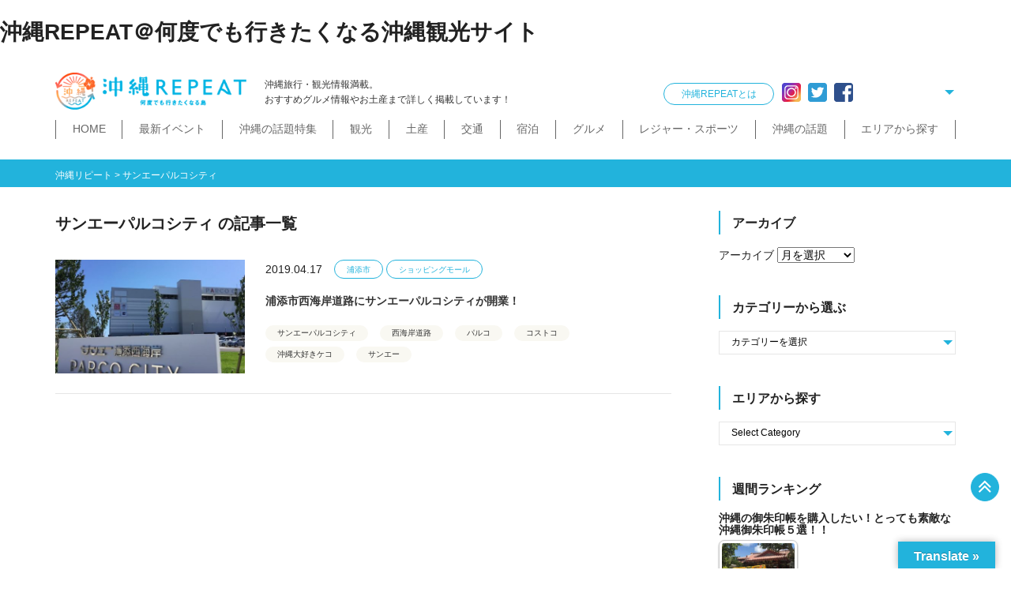

--- FILE ---
content_type: text/html; charset=UTF-8
request_url: https://okinawa-repeat.com/tag/%E3%82%B5%E3%83%B3%E3%82%A8%E3%83%BC%E3%83%91%E3%83%AB%E3%82%B3%E3%82%B7%E3%83%86%E3%82%A3/
body_size: 27303
content:
<!doctype html>
<html dir="ltr" lang="ja" prefix="og: https://ogp.me/ns#" id="html">
<head>
<!-- Google tag (gtag.js) -->
<script async src="https://www.googletagmanager.com/gtag/js?id=G-1YYD9X44G8"></script>
<script>
  window.dataLayer = window.dataLayer || [];
  function gtag(){dataLayer.push(arguments);}
  gtag('js', new Date());

  gtag('config', 'G-1YYD9X44G8');
</script>
<meta http-equiv="X-UA-Compatible" content="IE=edge">
<meta charset="utf-8">
<meta name="viewport" content="width=device-width, initial-scale=1">
<meta name="format-detection" content="telephone=no">
<title>サンエーパルコシティ | 沖縄リピート沖縄リピート</title>
<link rel="alternate" type="application/rss+xml" href="https://okinawa-repeat.com/feed/">
<!--[if lt IE 9]>
<script src="//cdnjs.cloudflare.com/ajax/libs/html5shiv/3.7.2/html5shiv.min.js"></script>
<script src="//cdnjs.cloudflare.com/ajax/libs/respond.js/1.4.2/respond.min.js"></script>
<![endif]-->

		<!-- All in One SEO 4.9.3 - aioseo.com -->
	<meta name="robots" content="max-image-preview:large" />
	<meta name="google-site-verification" content="zAZUvdyWXxxysqpLXGnYTtyfp8F982SsEO1-YkKyfV8" />
	<link rel="canonical" href="https://okinawa-repeat.com/tag/%e3%82%b5%e3%83%b3%e3%82%a8%e3%83%bc%e3%83%91%e3%83%ab%e3%82%b3%e3%82%b7%e3%83%86%e3%82%a3/" />
	<meta name="generator" content="All in One SEO (AIOSEO) 4.9.3" />
		<script type="application/ld+json" class="aioseo-schema">
			{"@context":"https:\/\/schema.org","@graph":[{"@type":"BreadcrumbList","@id":"https:\/\/okinawa-repeat.com\/tag\/%E3%82%B5%E3%83%B3%E3%82%A8%E3%83%BC%E3%83%91%E3%83%AB%E3%82%B3%E3%82%B7%E3%83%86%E3%82%A3\/#breadcrumblist","itemListElement":[{"@type":"ListItem","@id":"https:\/\/okinawa-repeat.com#listItem","position":1,"name":"Home","item":"https:\/\/okinawa-repeat.com","nextItem":{"@type":"ListItem","@id":"https:\/\/okinawa-repeat.com\/tag\/%e3%82%b5%e3%83%b3%e3%82%a8%e3%83%bc%e3%83%91%e3%83%ab%e3%82%b3%e3%82%b7%e3%83%86%e3%82%a3\/#listItem","name":"\u30b5\u30f3\u30a8\u30fc\u30d1\u30eb\u30b3\u30b7\u30c6\u30a3"}},{"@type":"ListItem","@id":"https:\/\/okinawa-repeat.com\/tag\/%e3%82%b5%e3%83%b3%e3%82%a8%e3%83%bc%e3%83%91%e3%83%ab%e3%82%b3%e3%82%b7%e3%83%86%e3%82%a3\/#listItem","position":2,"name":"\u30b5\u30f3\u30a8\u30fc\u30d1\u30eb\u30b3\u30b7\u30c6\u30a3","previousItem":{"@type":"ListItem","@id":"https:\/\/okinawa-repeat.com#listItem","name":"Home"}}]},{"@type":"CollectionPage","@id":"https:\/\/okinawa-repeat.com\/tag\/%E3%82%B5%E3%83%B3%E3%82%A8%E3%83%BC%E3%83%91%E3%83%AB%E3%82%B3%E3%82%B7%E3%83%86%E3%82%A3\/#collectionpage","url":"https:\/\/okinawa-repeat.com\/tag\/%E3%82%B5%E3%83%B3%E3%82%A8%E3%83%BC%E3%83%91%E3%83%AB%E3%82%B3%E3%82%B7%E3%83%86%E3%82%A3\/","name":"\u30b5\u30f3\u30a8\u30fc\u30d1\u30eb\u30b3\u30b7\u30c6\u30a3 | \u6c96\u7e04\u30ea\u30d4\u30fc\u30c8","inLanguage":"ja","isPartOf":{"@id":"https:\/\/okinawa-repeat.com\/#website"},"breadcrumb":{"@id":"https:\/\/okinawa-repeat.com\/tag\/%E3%82%B5%E3%83%B3%E3%82%A8%E3%83%BC%E3%83%91%E3%83%AB%E3%82%B3%E3%82%B7%E3%83%86%E3%82%A3\/#breadcrumblist"}},{"@type":"Organization","@id":"https:\/\/okinawa-repeat.com\/#organization","name":"\u682a\u5f0f\u4f1a\u793e\u30ea\u30d4\u30fc\u30c8\u30a2\u30c3\u30d7","description":"\u6c96\u7e04\u89b3\u5149\u30fb\u65c5\u884c\uff01\u4eba\u6c17\u7a74\u5834\u30b9\u30dd\u30c3\u30c8\u304c\u6e80\u8f09","url":"https:\/\/okinawa-repeat.com\/","telephone":"+81364033320","logo":{"@type":"ImageObject","url":"https:\/\/okinawa-repeat.com\/site\/wp-content\/uploads\/2021\/07\/ca01447b31916f50dce18d17dc1a978f.jpg","@id":"https:\/\/okinawa-repeat.com\/tag\/%E3%82%B5%E3%83%B3%E3%82%A8%E3%83%BC%E3%83%91%E3%83%AB%E3%82%B3%E3%82%B7%E3%83%86%E3%82%A3\/#organizationLogo","width":227,"height":210},"image":{"@id":"https:\/\/okinawa-repeat.com\/tag\/%E3%82%B5%E3%83%B3%E3%82%A8%E3%83%BC%E3%83%91%E3%83%AB%E3%82%B3%E3%82%B7%E3%83%86%E3%82%A3\/#organizationLogo"},"sameAs":["https:\/\/twitter.com\/\u6c96\u7e04REPEAT"]},{"@type":"WebSite","@id":"https:\/\/okinawa-repeat.com\/#website","url":"https:\/\/okinawa-repeat.com\/","name":"\u6c96\u7e04\u30ea\u30d4\u30fc\u30c8","description":"\u6c96\u7e04\u89b3\u5149\u30fb\u65c5\u884c\uff01\u4eba\u6c17\u7a74\u5834\u30b9\u30dd\u30c3\u30c8\u304c\u6e80\u8f09","inLanguage":"ja","publisher":{"@id":"https:\/\/okinawa-repeat.com\/#organization"}}]}
		</script>
		<!-- All in One SEO -->

<link rel='dns-prefetch' href='//static.addtoany.com' />
<link rel='dns-prefetch' href='//translate.google.com' />
<script type="text/javascript" id="wpp-js" src="https://okinawa-repeat.com/site/wp-content/plugins/wordpress-popular-posts/assets/js/wpp.min.js?ver=7.3.6" data-sampling="1" data-sampling-rate="100" data-api-url="https://okinawa-repeat.com/wp-json/wordpress-popular-posts" data-post-id="0" data-token="0ed4b02edb" data-lang="0" data-debug="0"></script>
<style id='wp-img-auto-sizes-contain-inline-css' type='text/css'>
img:is([sizes=auto i],[sizes^="auto," i]){contain-intrinsic-size:3000px 1500px}
/*# sourceURL=wp-img-auto-sizes-contain-inline-css */
</style>
<link rel='stylesheet' id='sbi_styles-css' href='https://okinawa-repeat.com/site/wp-content/plugins/instagram-feed/css/sbi-styles.min.css?ver=6.10.0' type='text/css' media='all' />
<style id='classic-theme-styles-inline-css' type='text/css'>
/*! This file is auto-generated */
.wp-block-button__link{color:#fff;background-color:#32373c;border-radius:9999px;box-shadow:none;text-decoration:none;padding:calc(.667em + 2px) calc(1.333em + 2px);font-size:1.125em}.wp-block-file__button{background:#32373c;color:#fff;text-decoration:none}
/*# sourceURL=/wp-includes/css/classic-themes.min.css */
</style>
<link rel='stylesheet' id='google-language-translator-css' href='https://okinawa-repeat.com/site/wp-content/plugins/google-language-translator/css/style.css?ver=6.0.20' type='text/css' media='' />
<link rel='stylesheet' id='glt-toolbar-styles-css' href='https://okinawa-repeat.com/site/wp-content/plugins/google-language-translator/css/toolbar.css?ver=6.0.20' type='text/css' media='' />
<link rel='stylesheet' id='toc-screen-css' href='https://okinawa-repeat.com/site/wp-content/plugins/table-of-contents-plus/screen.min.css?ver=2411.1' type='text/css' media='all' />
<style id='toc-screen-inline-css' type='text/css'>
div#toc_container {width: 100%;}div#toc_container ul li {font-size: 100%;}
/*# sourceURL=toc-screen-inline-css */
</style>
<link rel='stylesheet' id='ppress-frontend-css' href='https://okinawa-repeat.com/site/wp-content/plugins/wp-user-avatar/assets/css/frontend.min.css?ver=4.16.8' type='text/css' media='all' />
<link rel='stylesheet' id='ppress-flatpickr-css' href='https://okinawa-repeat.com/site/wp-content/plugins/wp-user-avatar/assets/flatpickr/flatpickr.min.css?ver=4.16.8' type='text/css' media='all' />
<link rel='stylesheet' id='ppress-select2-css' href='https://okinawa-repeat.com/site/wp-content/plugins/wp-user-avatar/assets/select2/select2.min.css?ver=6.9' type='text/css' media='all' />
<link rel='stylesheet' id='tptn-style-left-thumbs-css' href='https://okinawa-repeat.com/site/wp-content/plugins/top-10/css/left-thumbs.min.css?ver=4.1.1' type='text/css' media='all' />
<style id='tptn-style-left-thumbs-inline-css' type='text/css'>

			.tptn-left-thumbs a {
				width: 250px;
				height: 250px;
				text-decoration: none;
			}
			.tptn-left-thumbs img {
				width: 250px;
				max-height: 250px;
				margin: auto;
			}
			.tptn-left-thumbs .tptn_title {
				width: 100%;
			}
			
/*# sourceURL=tptn-style-left-thumbs-inline-css */
</style>
<link rel='stylesheet' id='wordpress-popular-posts-css-css' href='https://okinawa-repeat.com/site/wp-content/plugins/wordpress-popular-posts/assets/css/wpp.css?ver=7.3.6' type='text/css' media='all' />
<link rel='stylesheet' id='font-awesome-css' href='https://okinawa-repeat.com/site/wp-content/themes/okirepeat/css/font-awesome.min.css' type='text/css' media='all' />
<link rel='stylesheet' id='normalize-css' href='https://okinawa-repeat.com/site/wp-content/themes/okirepeat/css/normalize.min.css' type='text/css' media='all' />
<link rel='stylesheet' id='swiper-css' href='https://okinawa-repeat.com/site/wp-content/themes/okirepeat/css/swiper.min.css' type='text/css' media='all' />
<link rel='stylesheet' id='drawer-css' href='https://okinawa-repeat.com/site/wp-content/themes/okirepeat/css/drawer.min.css' type='text/css' media='all' />
<link rel='stylesheet' id='main-style-css' href='https://okinawa-repeat.com/site/wp-content/themes/okirepeat/style.css' type='text/css' media='all' />
<link rel='stylesheet' id='arve-css' href='https://okinawa-repeat.com/site/wp-content/plugins/advanced-responsive-video-embedder/build/main.css?ver=10.8.2' type='text/css' media='all' />
<link rel='stylesheet' id='addtoany-css' href='https://okinawa-repeat.com/site/wp-content/plugins/add-to-any/addtoany.min.css?ver=1.16' type='text/css' media='all' />
<script type="text/javascript" id="addtoany-core-js-before">
/* <![CDATA[ */
window.a2a_config=window.a2a_config||{};a2a_config.callbacks=[];a2a_config.overlays=[];a2a_config.templates={};a2a_localize = {
	Share: "共有",
	Save: "ブックマーク",
	Subscribe: "購読",
	Email: "メール",
	Bookmark: "ブックマーク",
	ShowAll: "すべて表示する",
	ShowLess: "小さく表示する",
	FindServices: "サービスを探す",
	FindAnyServiceToAddTo: "追加するサービスを今すぐ探す",
	PoweredBy: "Powered by",
	ShareViaEmail: "メールでシェアする",
	SubscribeViaEmail: "メールで購読する",
	BookmarkInYourBrowser: "ブラウザにブックマーク",
	BookmarkInstructions: "このページをブックマークするには、 Ctrl+D または \u2318+D を押下。",
	AddToYourFavorites: "お気に入りに追加",
	SendFromWebOrProgram: "任意のメールアドレスまたはメールプログラムから送信",
	EmailProgram: "メールプログラム",
	More: "詳細&#8230;",
	ThanksForSharing: "共有ありがとうございます !",
	ThanksForFollowing: "フォローありがとうございます !"
};


//# sourceURL=addtoany-core-js-before
/* ]]> */
</script>
<script type="text/javascript" defer src="https://static.addtoany.com/menu/page.js" id="addtoany-core-js"></script>
<script type="text/javascript" src="https://okinawa-repeat.com/site/wp-includes/js/jquery/jquery.min.js?ver=3.7.1" id="jquery-core-js"></script>
<script type="text/javascript" src="https://okinawa-repeat.com/site/wp-includes/js/jquery/jquery-migrate.min.js?ver=3.4.1" id="jquery-migrate-js"></script>
<script type="text/javascript" defer src="https://okinawa-repeat.com/site/wp-content/plugins/add-to-any/addtoany.min.js?ver=1.1" id="addtoany-jquery-js"></script>
<script type="text/javascript" src="https://okinawa-repeat.com/site/wp-content/plugins/wp-user-avatar/assets/flatpickr/flatpickr.min.js?ver=4.16.8" id="ppress-flatpickr-js"></script>
<script type="text/javascript" src="https://okinawa-repeat.com/site/wp-content/plugins/wp-user-avatar/assets/select2/select2.min.js?ver=4.16.8" id="ppress-select2-js"></script>
<link rel="https://api.w.org/" href="https://okinawa-repeat.com/wp-json/" /><link rel="alternate" title="JSON" type="application/json" href="https://okinawa-repeat.com/wp-json/wp/v2/tags/2904" /><style>#google_language_translator a{display:none!important;}div.skiptranslate.goog-te-gadget{display:inline!important;}.goog-te-gadget{color:transparent!important;}.goog-te-gadget{font-size:0px!important;}.goog-branding{display:none;}.goog-tooltip{display: none!important;}.goog-tooltip:hover{display: none!important;}.goog-text-highlight{background-color:transparent!important;border:none!important;box-shadow:none!important;}#google_language_translator select.goog-te-combo{color:#666666;}div.skiptranslate{display:none!important;}body{top:0px!important;}#goog-gt-{display:none!important;}font font{background-color:transparent!important;box-shadow:none!important;position:initial!important;}#glt-translate-trigger > span{color:#ffffff;}#glt-translate-trigger{background:#22b3dc;}#google_language_translator .goog-te-gadget .goog-te-combo{background:#ffffff;border:0!important;}</style>            <style id="wpp-loading-animation-styles">@-webkit-keyframes bgslide{from{background-position-x:0}to{background-position-x:-200%}}@keyframes bgslide{from{background-position-x:0}to{background-position-x:-200%}}.wpp-widget-block-placeholder,.wpp-shortcode-placeholder{margin:0 auto;width:60px;height:3px;background:#dd3737;background:linear-gradient(90deg,#dd3737 0%,#571313 10%,#dd3737 100%);background-size:200% auto;border-radius:3px;-webkit-animation:bgslide 1s infinite linear;animation:bgslide 1s infinite linear}</style>
            <link rel="icon" type="image/x-icon" href="https://okinawa-repeat.com/site/wp-content/uploads/2018/11/favicon48.ico"><link rel="shortcut icon" type="image/x-icon" href="https://okinawa-repeat.com/site/wp-content/uploads/2018/11/favicon48.ico">
<!-- 以降追加 -->

<!-- 【対策①】クリティカルCSSはインライン、残りは遅延適用 -->

<style>
  header.site-header{min-height:56px}
  .hero{min-height:240px}
  .card__media{aspect-ratio:4/3}
</style>

<link rel="preload" href="https://okinawa-repeat.com/site/wp-content/themes/okirepeat/style.css" as="style"
      onload="this.onload=null;this.rel='stylesheet'">
<noscript><link rel="stylesheet" href="https://okinawa-repeat.com/site/wp-content/themes/okirepeat/style.css"></noscript>

<style id='global-styles-inline-css' type='text/css'>
:root{--wp--preset--aspect-ratio--square: 1;--wp--preset--aspect-ratio--4-3: 4/3;--wp--preset--aspect-ratio--3-4: 3/4;--wp--preset--aspect-ratio--3-2: 3/2;--wp--preset--aspect-ratio--2-3: 2/3;--wp--preset--aspect-ratio--16-9: 16/9;--wp--preset--aspect-ratio--9-16: 9/16;--wp--preset--color--black: #000000;--wp--preset--color--cyan-bluish-gray: #abb8c3;--wp--preset--color--white: #ffffff;--wp--preset--color--pale-pink: #f78da7;--wp--preset--color--vivid-red: #cf2e2e;--wp--preset--color--luminous-vivid-orange: #ff6900;--wp--preset--color--luminous-vivid-amber: #fcb900;--wp--preset--color--light-green-cyan: #7bdcb5;--wp--preset--color--vivid-green-cyan: #00d084;--wp--preset--color--pale-cyan-blue: #8ed1fc;--wp--preset--color--vivid-cyan-blue: #0693e3;--wp--preset--color--vivid-purple: #9b51e0;--wp--preset--gradient--vivid-cyan-blue-to-vivid-purple: linear-gradient(135deg,rgb(6,147,227) 0%,rgb(155,81,224) 100%);--wp--preset--gradient--light-green-cyan-to-vivid-green-cyan: linear-gradient(135deg,rgb(122,220,180) 0%,rgb(0,208,130) 100%);--wp--preset--gradient--luminous-vivid-amber-to-luminous-vivid-orange: linear-gradient(135deg,rgb(252,185,0) 0%,rgb(255,105,0) 100%);--wp--preset--gradient--luminous-vivid-orange-to-vivid-red: linear-gradient(135deg,rgb(255,105,0) 0%,rgb(207,46,46) 100%);--wp--preset--gradient--very-light-gray-to-cyan-bluish-gray: linear-gradient(135deg,rgb(238,238,238) 0%,rgb(169,184,195) 100%);--wp--preset--gradient--cool-to-warm-spectrum: linear-gradient(135deg,rgb(74,234,220) 0%,rgb(151,120,209) 20%,rgb(207,42,186) 40%,rgb(238,44,130) 60%,rgb(251,105,98) 80%,rgb(254,248,76) 100%);--wp--preset--gradient--blush-light-purple: linear-gradient(135deg,rgb(255,206,236) 0%,rgb(152,150,240) 100%);--wp--preset--gradient--blush-bordeaux: linear-gradient(135deg,rgb(254,205,165) 0%,rgb(254,45,45) 50%,rgb(107,0,62) 100%);--wp--preset--gradient--luminous-dusk: linear-gradient(135deg,rgb(255,203,112) 0%,rgb(199,81,192) 50%,rgb(65,88,208) 100%);--wp--preset--gradient--pale-ocean: linear-gradient(135deg,rgb(255,245,203) 0%,rgb(182,227,212) 50%,rgb(51,167,181) 100%);--wp--preset--gradient--electric-grass: linear-gradient(135deg,rgb(202,248,128) 0%,rgb(113,206,126) 100%);--wp--preset--gradient--midnight: linear-gradient(135deg,rgb(2,3,129) 0%,rgb(40,116,252) 100%);--wp--preset--font-size--small: 13px;--wp--preset--font-size--medium: 20px;--wp--preset--font-size--large: 36px;--wp--preset--font-size--x-large: 42px;--wp--preset--spacing--20: 0.44rem;--wp--preset--spacing--30: 0.67rem;--wp--preset--spacing--40: 1rem;--wp--preset--spacing--50: 1.5rem;--wp--preset--spacing--60: 2.25rem;--wp--preset--spacing--70: 3.38rem;--wp--preset--spacing--80: 5.06rem;--wp--preset--shadow--natural: 6px 6px 9px rgba(0, 0, 0, 0.2);--wp--preset--shadow--deep: 12px 12px 50px rgba(0, 0, 0, 0.4);--wp--preset--shadow--sharp: 6px 6px 0px rgba(0, 0, 0, 0.2);--wp--preset--shadow--outlined: 6px 6px 0px -3px rgb(255, 255, 255), 6px 6px rgb(0, 0, 0);--wp--preset--shadow--crisp: 6px 6px 0px rgb(0, 0, 0);}:where(.is-layout-flex){gap: 0.5em;}:where(.is-layout-grid){gap: 0.5em;}body .is-layout-flex{display: flex;}.is-layout-flex{flex-wrap: wrap;align-items: center;}.is-layout-flex > :is(*, div){margin: 0;}body .is-layout-grid{display: grid;}.is-layout-grid > :is(*, div){margin: 0;}:where(.wp-block-columns.is-layout-flex){gap: 2em;}:where(.wp-block-columns.is-layout-grid){gap: 2em;}:where(.wp-block-post-template.is-layout-flex){gap: 1.25em;}:where(.wp-block-post-template.is-layout-grid){gap: 1.25em;}.has-black-color{color: var(--wp--preset--color--black) !important;}.has-cyan-bluish-gray-color{color: var(--wp--preset--color--cyan-bluish-gray) !important;}.has-white-color{color: var(--wp--preset--color--white) !important;}.has-pale-pink-color{color: var(--wp--preset--color--pale-pink) !important;}.has-vivid-red-color{color: var(--wp--preset--color--vivid-red) !important;}.has-luminous-vivid-orange-color{color: var(--wp--preset--color--luminous-vivid-orange) !important;}.has-luminous-vivid-amber-color{color: var(--wp--preset--color--luminous-vivid-amber) !important;}.has-light-green-cyan-color{color: var(--wp--preset--color--light-green-cyan) !important;}.has-vivid-green-cyan-color{color: var(--wp--preset--color--vivid-green-cyan) !important;}.has-pale-cyan-blue-color{color: var(--wp--preset--color--pale-cyan-blue) !important;}.has-vivid-cyan-blue-color{color: var(--wp--preset--color--vivid-cyan-blue) !important;}.has-vivid-purple-color{color: var(--wp--preset--color--vivid-purple) !important;}.has-black-background-color{background-color: var(--wp--preset--color--black) !important;}.has-cyan-bluish-gray-background-color{background-color: var(--wp--preset--color--cyan-bluish-gray) !important;}.has-white-background-color{background-color: var(--wp--preset--color--white) !important;}.has-pale-pink-background-color{background-color: var(--wp--preset--color--pale-pink) !important;}.has-vivid-red-background-color{background-color: var(--wp--preset--color--vivid-red) !important;}.has-luminous-vivid-orange-background-color{background-color: var(--wp--preset--color--luminous-vivid-orange) !important;}.has-luminous-vivid-amber-background-color{background-color: var(--wp--preset--color--luminous-vivid-amber) !important;}.has-light-green-cyan-background-color{background-color: var(--wp--preset--color--light-green-cyan) !important;}.has-vivid-green-cyan-background-color{background-color: var(--wp--preset--color--vivid-green-cyan) !important;}.has-pale-cyan-blue-background-color{background-color: var(--wp--preset--color--pale-cyan-blue) !important;}.has-vivid-cyan-blue-background-color{background-color: var(--wp--preset--color--vivid-cyan-blue) !important;}.has-vivid-purple-background-color{background-color: var(--wp--preset--color--vivid-purple) !important;}.has-black-border-color{border-color: var(--wp--preset--color--black) !important;}.has-cyan-bluish-gray-border-color{border-color: var(--wp--preset--color--cyan-bluish-gray) !important;}.has-white-border-color{border-color: var(--wp--preset--color--white) !important;}.has-pale-pink-border-color{border-color: var(--wp--preset--color--pale-pink) !important;}.has-vivid-red-border-color{border-color: var(--wp--preset--color--vivid-red) !important;}.has-luminous-vivid-orange-border-color{border-color: var(--wp--preset--color--luminous-vivid-orange) !important;}.has-luminous-vivid-amber-border-color{border-color: var(--wp--preset--color--luminous-vivid-amber) !important;}.has-light-green-cyan-border-color{border-color: var(--wp--preset--color--light-green-cyan) !important;}.has-vivid-green-cyan-border-color{border-color: var(--wp--preset--color--vivid-green-cyan) !important;}.has-pale-cyan-blue-border-color{border-color: var(--wp--preset--color--pale-cyan-blue) !important;}.has-vivid-cyan-blue-border-color{border-color: var(--wp--preset--color--vivid-cyan-blue) !important;}.has-vivid-purple-border-color{border-color: var(--wp--preset--color--vivid-purple) !important;}.has-vivid-cyan-blue-to-vivid-purple-gradient-background{background: var(--wp--preset--gradient--vivid-cyan-blue-to-vivid-purple) !important;}.has-light-green-cyan-to-vivid-green-cyan-gradient-background{background: var(--wp--preset--gradient--light-green-cyan-to-vivid-green-cyan) !important;}.has-luminous-vivid-amber-to-luminous-vivid-orange-gradient-background{background: var(--wp--preset--gradient--luminous-vivid-amber-to-luminous-vivid-orange) !important;}.has-luminous-vivid-orange-to-vivid-red-gradient-background{background: var(--wp--preset--gradient--luminous-vivid-orange-to-vivid-red) !important;}.has-very-light-gray-to-cyan-bluish-gray-gradient-background{background: var(--wp--preset--gradient--very-light-gray-to-cyan-bluish-gray) !important;}.has-cool-to-warm-spectrum-gradient-background{background: var(--wp--preset--gradient--cool-to-warm-spectrum) !important;}.has-blush-light-purple-gradient-background{background: var(--wp--preset--gradient--blush-light-purple) !important;}.has-blush-bordeaux-gradient-background{background: var(--wp--preset--gradient--blush-bordeaux) !important;}.has-luminous-dusk-gradient-background{background: var(--wp--preset--gradient--luminous-dusk) !important;}.has-pale-ocean-gradient-background{background: var(--wp--preset--gradient--pale-ocean) !important;}.has-electric-grass-gradient-background{background: var(--wp--preset--gradient--electric-grass) !important;}.has-midnight-gradient-background{background: var(--wp--preset--gradient--midnight) !important;}.has-small-font-size{font-size: var(--wp--preset--font-size--small) !important;}.has-medium-font-size{font-size: var(--wp--preset--font-size--medium) !important;}.has-large-font-size{font-size: var(--wp--preset--font-size--large) !important;}.has-x-large-font-size{font-size: var(--wp--preset--font-size--x-large) !important;}
/*# sourceURL=global-styles-inline-css */
</style>
<style id='tptn-style-left-thumbs-widget_tptn_pop-3-inline-css' type='text/css'>

			.tptn-left-thumbs a {
				width: 250px;
				height: 250px;
				text-decoration: none;
			}
			.tptn-left-thumbs img {
				width: 250px;
				max-height: 250px;
				margin: auto;
			}
			.tptn-left-thumbs .tptn_title {
				width: 100%;
			}
			
			.tptn_posts_widget-widget_tptn_pop-3 img.tptn_thumb {
				width: 100px !important;
				height: 100px !important;
			}
			
/*# sourceURL=tptn-style-left-thumbs-widget_tptn_pop-3-inline-css */
</style>
</head>
<body class="archive tag tag-2904 wp-theme-okirepeat sub_page drawer drawer--right">
<div id="fb-root"></div>
<script>(function(d, s, id) {
  var js, fjs = d.getElementsByTagName(s)[0];
  if (d.getElementById(id)) return;
  js = d.createElement(s); js.id = id;
  js.src = 'https://connect.facebook.net/ja_JP/sdk.js#xfbml=1&version=v3.2';
  fjs.parentNode.insertBefore(js, fjs);
}(document, 'script', 'facebook-jssdk'));</script>
		
<h1>沖縄REPEAT＠何度でも行きたくなる沖縄観光サイト</h1>	
	<!-- header -->
	<header id="header">
        <div class="container">
		    <div id="headerCntWrap">
                <div id="logo">
                                        <p><a href="https://okinawa-repeat.com" title="沖縄リピート"><img src="https://okinawa-repeat.com/site/wp-content/themes/okirepeat/images/common/logo.png" alt="沖縄リピート" width="332" height="64"></a></p>
                                    </div>
                <div id="headerRead">
                    <p>沖縄旅行・観光情報満載。<br>おすすめグルメ情報やお土産まで詳しく掲載しています！</p>
                </div>
                <div id="headerCnt">
                    <a href="https://okinawa-repeat.com/what/" title="沖縄REPEATとは" class="aboutLink">沖縄REPEATとは</a>

                    <ul>
                        <li><a href="https://www.instagram.com/okinawa_repeat/" title="Instagram" target="_blank"><img src="https://okinawa-repeat.com/site/wp-content/themes/okirepeat/images/common/icon_instagram.png" title="Instagram"></a></li>
                        <li><a href="https://twitter.com/okinawa_repeat" title="Twitter" target="_blank"><img src="https://okinawa-repeat.com/site/wp-content/themes/okirepeat/images/common/icon_twitter.png" title="Twitter"></a></li>
                        <li><a href="https://www.facebook.com/okinawarepeat/" title="Facebook" target="_blank"><img src="https://okinawa-repeat.com/site/wp-content/themes/okirepeat/images/common/icon_facebook.png" title="Facebook"></a></li>
                    </ul>

                    <div class="selectCustom">
                        <div id="google_language_translator" class="default-language-ja"></div>                    </div>

                </div>
                <div id="mainNaviSpArea">
                    <button type="button" class="drawer-toggle drawer-hamburger">
                        <span class="drawer-hamburger-icon"></span>
                    </button>

                    <nav class="drawer-nav" role="navigation">
                    <ul><li id="menu-item-379"><a href="https://okinawa-repeat.com/home/">HOME</a></li>
<li id="menu-item-380"><a href="https://okinawa-repeat.com/feature/">沖縄の話題特集</a></li>
<li id="menu-item-381"><a href="https://okinawa-repeat.com/info-event/">イベント</a></li>
<li id="menu-item-382" class="children"><a href="https://okinawa-repeat.com/kanko/">観光</a>
<ul class="sub-menu">
	<li id="menu-item-383"><a href="https://okinawa-repeat.com/kanko/isan/">世界遺産</a></li>
	<li id="menu-item-384"><a href="https://okinawa-repeat.com/kanko/zekkei/">絶景スポット</a></li>
	<li id="menu-item-385"><a href="https://okinawa-repeat.com/kanko/park/">史跡公園</a></li>
	<li id="menu-item-386"><a href="https://okinawa-repeat.com/kanko/powerspot/">パワースポット</a></li>
	<li id="menu-item-387"><a href="https://okinawa-repeat.com/kanko/event/">祭イベント</a></li>
	<li id="menu-item-388" class="children"><a href="https://okinawa-repeat.com/kanko/walk/">散歩（街歩き・トレッキング）</a>
	<ul class="sub-menu">
		<li id="menu-item-389"><a href="https://okinawa-repeat.com/kanko/walk/machimai/">那覇まちまーい</a></li>
		<li id="menu-item-390"><a href="https://okinawa-repeat.com/kanko/walk/slow/">おきなわスローツアー</a></li>
	</ul>
</li>
	<li id="menu-item-392"><a href="https://okinawa-repeat.com/kanko/michinoeki/">道の駅・市場</a></li>
</ul>
</li>
<li id="menu-item-24260" class="children"><a href="https://okinawa-repeat.com/miyage/">お土産</a>
<ul class="sub-menu">
	<li id="menu-item-24262"><a href="https://okinawa-repeat.com/miyage/cosme/">コスメ・雑貨</a></li>
</ul>
</li>
<li id="menu-item-24278" class="children"><a href="https://okinawa-repeat.com/kotu/">交通</a>
<ul class="sub-menu">
	<li id="menu-item-24287"><a href="https://okinawa-repeat.com/kotu/ship/">船</a></li>
	<li id="menu-item-24279"><a href="https://okinawa-repeat.com/kotu/yuirail/">ゆいレール</a></li>
	<li id="menu-item-24280"><a href="https://okinawa-repeat.com/kotu/air-kotu/lcc/">LCC</a></li>
	<li id="menu-item-24281"><a href="https://okinawa-repeat.com/kotu/bus/">バス</a></li>
	<li id="menu-item-24282"><a href="https://okinawa-repeat.com/kotu/car/">タクシー・レンタカー</a></li>
</ul>
</li>
<li id="menu-item-24283" class="children"><a href="https://okinawa-repeat.com/stay/">宿泊</a>
<ul class="sub-menu">
	<li id="menu-item-24284"><a href="https://okinawa-repeat.com/stay/hotel/">ホテル</a></li>
	<li id="menu-item-24285"><a href="https://okinawa-repeat.com/stay/inn/">民宿・ゲストハウス</a></li>
</ul>
</li>
<li id="menu-item-24263" class="children"><a href="https://okinawa-repeat.com/gourmet/">グルメ</a>
<ul class="sub-menu">
	<li id="menu-item-24264"><a href="https://okinawa-repeat.com/gourmet/izakaya/">居酒屋・BAR</a></li>
	<li id="menu-item-24265"><a href="https://okinawa-repeat.com/gourmet/soba/">沖縄そば</a></li>
	<li id="menu-item-24266"><a href="https://okinawa-repeat.com/gourmet/cafe/">カフェ・スィーツ</a></li>
	<li id="menu-item-24267"><a href="https://okinawa-repeat.com/gourmet/bkyu/">B級グルメ</a></li>
	<li id="menu-item-24268"><a href="https://okinawa-repeat.com/gourmet/steak/">ステーキ</a></li>
	<li id="menu-item-24269"><a href="https://okinawa-repeat.com/gourmet/restaurant/">その他飲食店</a></li>
	<li id="menu-item-24270"><a href="https://okinawa-repeat.com/gourmet/awamori/">泡盛が楽しめるお店</a></li>
	<li id="menu-item-24271"><a href="https://okinawa-repeat.com/gourmet/okinawa-ryori/">沖縄料理</a></li>
</ul>
</li>
<li id="menu-item-24272" class="children"><a href="https://okinawa-repeat.com/sports/">レジャー・スポーツ</a>
<ul class="sub-menu">
	<li id="menu-item-24273"><a href="https://okinawa-repeat.com/sports/beach/">ビーチ</a></li>
	<li id="menu-item-24274"><a href="https://okinawa-repeat.com/sports/diving/">ダイビング・シュノーケル</a></li>
	<li id="menu-item-24275"><a href="https://okinawa-repeat.com/sports/baseball/">プロ野球</a></li>
	<li id="menu-item-24276"><a href="https://okinawa-repeat.com/sports/maraton/">マラソン・サイクリング</a></li>
	<li id="menu-item-24277"><a href="https://okinawa-repeat.com/sports/golf/">ゴルフ</a></li>
</ul>
</li>
<li id="menu-item-24515"><a href="https://okinawa-repeat.com/what/">沖縄REPEATとは？</a></li>
<li id="menu-item-24514"><a href="https://okinawa-repeat.com/contact/">お問い合わせ</a></li>
<li id="menu-item-24516"><a href="https://okinawa-repeat.com/shuzai/">取材依頼・広告申込み</a></li>
<li id="menu-item-24521"><a href="https://okinawa-repeat.com/report/">ライター募集</a></li>
<li id="menu-item-24518"><a href="https://okinawa-repeat.com/?page_id=6">会社案内</a></li>
<li id="menu-item-24520"><a href="https://okinawa-repeat.com/menseki/">免責事項</a></li>
<li id="menu-item-24519"><a rel="privacy-policy" href="https://okinawa-repeat.com/privacy-policy/">プライバシーポリシー</a></li>
</ul>                    </nav>
                </div>
            </div>
		</div>
    </header>
	<script type="text/javascript" language="javascript">
    var vc_pid = "885471369";
</script><script type="text/javascript" src="//aml.valuecommerce.com/vcdal.js" async></script>
	<!-- / #header -->
	
	<div id="mainNaviArea">
		<div class="container">
			<nav id="mainNavi" role="navigation">
				<ul><li id="menu-item-24"><a href="https://okinawa-repeat.com/home/">HOME</a></li>
<li id="menu-item-395"><a href="https://okinawa-repeat.com/info-event/">最新イベント</a></li>
<li id="menu-item-397"><a href="https://okinawa-repeat.com/feature/">沖縄の話題特集</a></li>
<li id="menu-item-396" class="children"><a href="https://okinawa-repeat.com/kanko/">観光</a>
<ul class="sub-menu">
	<li id="menu-item-39217"><a href="https://okinawa-repeat.com/kanko/taiken/">体験</a></li>
	<li id="menu-item-252"><a href="https://okinawa-repeat.com/kanko/event/">祭イベント</a></li>
	<li id="menu-item-256" class="children"><a href="https://okinawa-repeat.com/kanko/park/">史跡公園資料館</a>
	<ul class="sub-menu">
		<li id="menu-item-99070"><a href="https://okinawa-repeat.com/kanko/%e8%a8%98%e5%bf%b5%e9%a4%a8%e3%83%bb%e8%b3%87%e6%96%99%e9%a4%a8/">記念館・資料館</a></li>
		<li id="menu-item-47686"><a href="https://okinawa-repeat.com/kanko/%e3%83%86%e3%83%bc%e3%83%9e%e3%83%91%e3%83%bc%e3%82%af/">テーマパーク</a></li>
	</ul>
</li>
	<li id="menu-item-25225" class="children"><a href="https://okinawa-repeat.com/kanko/drive/">ドライブコース</a>
	<ul class="sub-menu">
		<li id="menu-item-255"><a href="https://okinawa-repeat.com/kanko/isan/">世界遺産</a></li>
		<li id="menu-item-251"><a href="https://okinawa-repeat.com/kanko/zekkei/">絶景スポット</a></li>
		<li id="menu-item-257"><a href="https://okinawa-repeat.com/kanko/powerspot/">パワースポット</a></li>
	</ul>
</li>
	<li id="menu-item-47685" class="children"><a href="https://okinawa-repeat.com/kanko/shoppingmall/">ショッピングモール</a>
	<ul class="sub-menu">
		<li id="menu-item-253"><a href="https://okinawa-repeat.com/kanko/michinoeki/">道の駅・市場</a></li>
	</ul>
</li>
	<li id="menu-item-26105"><a href="https://okinawa-repeat.com/kanko/kengaku/">工場・酒造見学</a></li>
	<li id="menu-item-258" class="children"><a href="https://okinawa-repeat.com/kanko/walk/">散歩（街歩き・トレッキング）</a>
	<ul class="sub-menu">
		<li id="menu-item-69067"><a href="https://okinawa-repeat.com/kanko/walk/%e3%83%88%e3%83%ac%e3%83%83%e3%82%ad%e3%83%b3%e3%82%b0/">トレッキング</a></li>
		<li id="menu-item-260"><a href="https://okinawa-repeat.com/kanko/walk/machimai/">那覇まちまーい</a></li>
		<li id="menu-item-261"><a href="https://okinawa-repeat.com/kanko/walk/slow/">おきなわスローツアー</a></li>
	</ul>
</li>
</ul>
</li>
<li id="menu-item-18" class="children"><a href="https://okinawa-repeat.com/miyage/">土産</a>
<ul class="sub-menu">
	<li id="menu-item-398"><a href="https://okinawa-repeat.com/miyage/drink/">飲み物</a></li>
	<li id="menu-item-400"><a href="https://okinawa-repeat.com/miyage/food/">食べ物</a></li>
	<li id="menu-item-401"><a href="https://okinawa-repeat.com/miyage/cosme/">コスメ・雑貨</a></li>
</ul>
</li>
<li id="menu-item-19" class="children"><a href="https://okinawa-repeat.com/kotu/">交通</a>
<ul class="sub-menu">
	<li id="menu-item-27266" class="children"><a href="https://okinawa-repeat.com/kotu/air-kotu/">空港・飛行機</a>
	<ul class="sub-menu">
		<li id="menu-item-27267"><a href="https://okinawa-repeat.com/kotu/air-kotu/airport/">空港</a></li>
		<li id="menu-item-27269"><a href="https://okinawa-repeat.com/kotu/air-kotu/airplane/">飛行機</a></li>
		<li id="menu-item-404"><a href="https://okinawa-repeat.com/kotu/air-kotu/lcc/">LCC</a></li>
	</ul>
</li>
	<li id="menu-item-403"><a href="https://okinawa-repeat.com/kotu/yuirail/">ゆいレール</a></li>
	<li id="menu-item-405"><a href="https://okinawa-repeat.com/kotu/ship/">船</a></li>
	<li id="menu-item-406"><a href="https://okinawa-repeat.com/kotu/bus/">バス</a></li>
	<li id="menu-item-407"><a href="https://okinawa-repeat.com/kotu/car/">タクシー・レンタカー</a></li>
</ul>
</li>
<li id="menu-item-411" class="children"><a href="https://okinawa-repeat.com/stay/">宿泊</a>
<ul class="sub-menu">
	<li id="menu-item-409"><a href="https://okinawa-repeat.com/stay/hotel/">ホテル</a></li>
	<li id="menu-item-47876"><a href="https://okinawa-repeat.com/stay/businesshotel/">ビジネスホテル</a></li>
	<li id="menu-item-51466"><a href="https://okinawa-repeat.com/stay/%e3%82%b3%e3%83%b3%e3%83%89%e3%83%9f%e3%83%8b%e3%82%a2%e3%83%a0/">コンドミニアム</a></li>
	<li id="menu-item-410"><a href="https://okinawa-repeat.com/stay/inn/">民宿・ゲストハウス</a></li>
</ul>
</li>
<li id="menu-item-21" class="children"><a href="https://okinawa-repeat.com/gourmet/">グルメ</a>
<ul class="sub-menu">
	<li id="menu-item-412"><a href="https://okinawa-repeat.com/gourmet/izakaya/">居酒屋・BAR</a></li>
	<li id="menu-item-413"><a href="https://okinawa-repeat.com/gourmet/soba/">沖縄そば</a></li>
	<li id="menu-item-414"><a href="https://okinawa-repeat.com/gourmet/shokudo/">食堂・ドライブイン</a></li>
	<li id="menu-item-415"><a href="https://okinawa-repeat.com/gourmet/cafe/">カフェ・スィーツ</a></li>
	<li id="menu-item-416"><a href="https://okinawa-repeat.com/gourmet/bkyu/">B級グルメ</a></li>
	<li id="menu-item-417"><a href="https://okinawa-repeat.com/gourmet/steak/">ステーキ</a></li>
	<li id="menu-item-418"><a href="https://okinawa-repeat.com/gourmet/restaurant/">その他飲食店</a></li>
	<li id="menu-item-419"><a href="https://okinawa-repeat.com/gourmet/awamori/">泡盛が楽しめるお店</a></li>
	<li id="menu-item-420"><a href="https://okinawa-repeat.com/gourmet/okinawa-ryori/">沖縄料理</a></li>
</ul>
</li>
<li id="menu-item-25332" class="children"><a href="https://okinawa-repeat.com/sports/">レジャー・スポーツ</a>
<ul class="sub-menu">
	<li id="menu-item-25333"><a href="https://okinawa-repeat.com/sports/beach/">ビーチ</a></li>
	<li id="menu-item-25334"><a href="https://okinawa-repeat.com/sports/diving/">ダイビング・シュノーケル</a></li>
	<li id="menu-item-25335"><a href="https://okinawa-repeat.com/sports/baseball/">プロ野球</a></li>
	<li id="menu-item-25336"><a href="https://okinawa-repeat.com/sports/maraton/">マラソン・サイクリング</a></li>
	<li id="menu-item-25337"><a href="https://okinawa-repeat.com/sports/golf/">ゴルフ</a></li>
</ul>
</li>
<li id="menu-item-25221" class="children"><a href="https://okinawa-repeat.com/wadai/">沖縄の話題</a>
<ul class="sub-menu">
	<li id="menu-item-41807"><a href="https://okinawa-repeat.com/wadai/%e7%90%89%e7%90%83%e6%b3%a1%e7%9b%9b/">琉球泡盛</a></li>
	<li id="menu-item-134897"><a href="https://okinawa-repeat.com/wadai/%e6%b2%96%e7%b8%84%e8%90%bd%e8%aa%9e/">沖縄落語</a></li>
	<li id="menu-item-25235"><a href="https://okinawa-repeat.com/wadai/bunka/">文化・生活</a></li>
	<li id="menu-item-25236"><a href="https://okinawa-repeat.com/wadai/bunka/book/">沖縄本・書店</a></li>
	<li id="menu-item-25237"><a href="https://okinawa-repeat.com/wadai/bunka/iju/">移住</a></li>
	<li id="menu-item-25238"><a href="https://okinawa-repeat.com/wadai/qiuz/">沖縄クイズ</a></li>
	<li id="menu-item-25239"><a href="https://okinawa-repeat.com/wadai/people/">沖縄で会いたい人</a></li>
</ul>
</li>
<li id="menu-item-421" class="children"><a href="#">エリアから探す</a>
<ul class="sub-menu">
	<li id="menu-item-422"><a href="https://okinawa-repeat.com/area/naha/">那覇市</a></li>
	<li id="menu-item-423" class="children"><a href="https://okinawa-repeat.com/area/nanbu/">本島南部</a>
	<ul class="sub-menu">
		<li id="menu-item-424"><a href="https://okinawa-repeat.com/area/tomigusuku/">豊見城市</a></li>
		<li id="menu-item-425"><a href="https://okinawa-repeat.com/area/itoman/">糸満市</a></li>
		<li id="menu-item-426"><a href="https://okinawa-repeat.com/area/nanjo/">南城市</a></li>
		<li id="menu-item-427"><a href="https://okinawa-repeat.com/area/yaese/">八重瀬町・与那原町・南風原町</a></li>
		<li id="menu-item-428"><a href="https://okinawa-repeat.com/area/urasoe/">浦添市</a></li>
	</ul>
</li>
	<li id="menu-item-429" class="children"><a href="https://okinawa-repeat.com/area/chubu/">本島中部</a>
	<ul class="sub-menu">
		<li id="menu-item-430"><a href="https://okinawa-repeat.com/area/uruma/">うるま市</a></li>
		<li id="menu-item-431"><a href="https://okinawa-repeat.com/area/okinawa/">沖縄市</a></li>
		<li id="menu-item-432"><a href="https://okinawa-repeat.com/area/ginowan/">宜野湾市</a></li>
		<li id="menu-item-433"><a href="https://okinawa-repeat.com/area/chatan/">北谷町</a></li>
		<li id="menu-item-434"><a href="https://okinawa-repeat.com/area/yomitan/">読谷村</a></li>
		<li id="menu-item-435"><a href="https://okinawa-repeat.com/area/kadena/">嘉手納町</a></li>
		<li id="menu-item-436"><a href="https://okinawa-repeat.com/area/nakagusuku/">北中城村・中城村・西原町</a></li>
	</ul>
</li>
	<li id="menu-item-437" class="children"><a href="https://okinawa-repeat.com/area/hokubu/">本島北部</a>
	<ul class="sub-menu">
		<li id="menu-item-438"><a href="https://okinawa-repeat.com/area/nago/">名護市</a></li>
		<li id="menu-item-439"><a href="https://okinawa-repeat.com/area/onna/">恩納村</a></li>
		<li id="menu-item-440"><a href="https://okinawa-repeat.com/area/kin/">金武町・宜野座村</a></li>
		<li id="menu-item-441"><a href="https://okinawa-repeat.com/area/motobu/">本部町・伊江島</a></li>
		<li id="menu-item-442"><a href="https://okinawa-repeat.com/area/nakijin/">今帰仁村</a></li>
		<li id="menu-item-443"><a href="https://okinawa-repeat.com/area/yanbaru/">やんばる</a></li>
		<li id="menu-item-444"><a href="https://okinawa-repeat.com/area/izena/">伊是名島・伊平屋島</a></li>
	</ul>
</li>
	<li id="menu-item-445" class="children"><a href="https://okinawa-repeat.com/area/kume/">久米島・慶良間</a>
	<ul class="sub-menu">
		<li id="menu-item-446"><a href="https://okinawa-repeat.com/area/kumejima/">久米島町</a></li>
		<li id="menu-item-447"><a href="https://okinawa-repeat.com/area/kerama/">慶良間諸島</a></li>
	</ul>
</li>
	<li id="menu-item-448" class="children"><a href="https://okinawa-repeat.com/area/miyako/">宮古島・伊良部島・下地島</a>
	<ul class="sub-menu">
		<li id="menu-item-449"><a href="https://okinawa-repeat.com/area/miyakojima/">宮古島</a></li>
		<li id="menu-item-450"><a href="https://okinawa-repeat.com/area/irabujima/">伊良部島</a></li>
		<li id="menu-item-451"><a href="https://okinawa-repeat.com/area/shimojijima/">下地島</a></li>
	</ul>
</li>
	<li id="menu-item-452" class="children"><a href="https://okinawa-repeat.com/area/ishigaki/">石垣島・八重山諸島</a>
	<ul class="sub-menu">
		<li id="menu-item-453"><a href="https://okinawa-repeat.com/area/ishigakijima/">石垣島</a></li>
		<li id="menu-item-454"><a href="https://okinawa-repeat.com/area/yaeyama/">八重山諸島</a></li>
	</ul>
</li>
	<li id="menu-item-455"><a href="https://okinawa-repeat.com/area/all/">沖縄全域</a></li>
</ul>
</li>
</ul>
			</nav>
		</div>
	</div>
	
    <main id="main">
				
		<div class="breadcrumbs">
			<div class="container">
				<div class="breadcrumbsList">
				<span property="itemListElement" typeof="ListItem"><a property="item" typeof="WebPage" title="沖縄リピートへ移動する" href="https://okinawa-repeat.com" class="home" ><span property="name">沖縄リピート</span></a><meta property="position" content="1"></span> &gt; <span property="itemListElement" typeof="ListItem"><span property="name" class="archive taxonomy post_tag current-item">サンエーパルコシティ</span><meta property="url" content="https://okinawa-repeat.com/tag/%e3%82%b5%e3%83%b3%e3%82%a8%e3%83%bc%e3%83%91%e3%83%ab%e3%82%b3%e3%82%b7%e3%83%86%e3%82%a3/"><meta property="position" content="2"></span>					
				</div>
			</div>
		</div>
				
<div id="tagList" class="catListPage">
    <div class="container">
        <div class="sideLayout">
            <div id="mainColumn">
                <section id="cntsCatList">
                                     <h1>サンエーパルコシティ の記事一覧</h1>

                                        <div class="postListWrap">
                                                
                        <div class="postListBox">
                                                        <div class="postListL">
                                <div class="thumbnail">
                                    <a href="https://okinawa-repeat.com/wadai-urasoe-parco/" title="浦添市西海岸道路にサンエーパルコシティが開業！">
                                    <img width="500" height="350" src="https://okinawa-repeat.com/site/wp-content/uploads/2019/04/IMG_4261-2-500x350.jpg" class="attachment-medium size-medium wp-post-image" alt="浦添市西海岸道路にサンエーパルコシティが開業！" decoding="async" fetchpriority="high" srcset="https://okinawa-repeat.com/site/wp-content/uploads/2019/04/IMG_4261-2-500x350.jpg 500w, https://okinawa-repeat.com/site/wp-content/uploads/2019/04/IMG_4261-2-150x105.jpg 150w, https://okinawa-repeat.com/site/wp-content/uploads/2019/04/IMG_4261-2.jpg 686w" sizes="(max-width: 500px) 100vw, 500px" /></a>
                                </div>
                            </div>
                                                        
                            <div class="postListR">
                                <div class="postMeta">
                                    <time>2019.04.17</time>
                                    <ul class="catList">
                                        
                                        <li><a href="https://okinawa-repeat.com/area/urasoe/" title="浦添市">浦添市</a></li>
                                        
                                                                                <li><a href="https://okinawa-repeat.com/kanko/shoppingmall/" title="ショッピングモール">ショッピングモール</a></li>
                                                                                
                                    </ul>
                                </div>
                            <div class="permaLinkWrap">
                                <h2><a href="https://okinawa-repeat.com/wadai-urasoe-parco/" title="浦添市西海岸道路にサンエーパルコシティが開業！">浦添市西海岸道路にサンエーパルコシティが開業！</a></h2>
                            </div>
                            <div class="excerpt">
                                <p>浦添市にオープンする「サンエー浦添西海岸　PARCO CITY」の開業日が2019年6月27日に開業しました！店舗数約２５０店のうち、約８０店舗が県内初進出。...</p>
                            </div>
                            <div class="tags">
                                <ul class="postTag"><li><a href="https://okinawa-repeat.com/tag/%e3%82%b5%e3%83%b3%e3%82%a8%e3%83%bc%e3%83%91%e3%83%ab%e3%82%b3%e3%82%b7%e3%83%86%e3%82%a3/" rel="tag">サンエーパルコシティ</a></li><li><a href="https://okinawa-repeat.com/tag/%e8%a5%bf%e6%b5%b7%e5%b2%b8%e9%81%93%e8%b7%af/" rel="tag">西海岸道路</a></li><li><a href="https://okinawa-repeat.com/tag/%e3%83%91%e3%83%ab%e3%82%b3/" rel="tag">パルコ</a></li><li><a href="https://okinawa-repeat.com/tag/%e3%82%b3%e3%82%b9%e3%83%88%e3%82%b3/" rel="tag">コストコ</a></li><li><a href="https://okinawa-repeat.com/tag/okinawadaisuki/" rel="tag">沖縄大好きケコ</a></li><li><a href="https://okinawa-repeat.com/tag/%e3%82%b5%e3%83%b3%e3%82%a8%e3%83%bc/" rel="tag">サンエー</a></li></ul>                            </div>
                        </div>
                        </div>

                                            </div>

                    
                                </section>
            </div>
            <div id="sideColumn">
                <!-- #side -->
<div id="sideArea">
    <div class="widgetArea">
    <div id="archives-2" class="widget widget_archive">
<h3 class="widgetTitle">アーカイブ</h3>
		<label class="screen-reader-text" for="archives-dropdown-2">アーカイブ</label>
		<select id="archives-dropdown-2" name="archive-dropdown">
			
			<option value="">月を選択</option>
				<option value='https://okinawa-repeat.com/2026/01/'> 2026年1月 </option>
	<option value='https://okinawa-repeat.com/2025/12/'> 2025年12月 </option>
	<option value='https://okinawa-repeat.com/2025/11/'> 2025年11月 </option>
	<option value='https://okinawa-repeat.com/2025/10/'> 2025年10月 </option>
	<option value='https://okinawa-repeat.com/2025/09/'> 2025年9月 </option>
	<option value='https://okinawa-repeat.com/2025/08/'> 2025年8月 </option>
	<option value='https://okinawa-repeat.com/2025/07/'> 2025年7月 </option>
	<option value='https://okinawa-repeat.com/2025/06/'> 2025年6月 </option>
	<option value='https://okinawa-repeat.com/2025/05/'> 2025年5月 </option>
	<option value='https://okinawa-repeat.com/2025/04/'> 2025年4月 </option>
	<option value='https://okinawa-repeat.com/2025/03/'> 2025年3月 </option>
	<option value='https://okinawa-repeat.com/2025/02/'> 2025年2月 </option>
	<option value='https://okinawa-repeat.com/2025/01/'> 2025年1月 </option>
	<option value='https://okinawa-repeat.com/2024/12/'> 2024年12月 </option>
	<option value='https://okinawa-repeat.com/2024/11/'> 2024年11月 </option>
	<option value='https://okinawa-repeat.com/2024/10/'> 2024年10月 </option>
	<option value='https://okinawa-repeat.com/2024/09/'> 2024年9月 </option>
	<option value='https://okinawa-repeat.com/2024/08/'> 2024年8月 </option>
	<option value='https://okinawa-repeat.com/2024/07/'> 2024年7月 </option>
	<option value='https://okinawa-repeat.com/2024/05/'> 2024年5月 </option>
	<option value='https://okinawa-repeat.com/2024/04/'> 2024年4月 </option>
	<option value='https://okinawa-repeat.com/2024/03/'> 2024年3月 </option>
	<option value='https://okinawa-repeat.com/2024/02/'> 2024年2月 </option>
	<option value='https://okinawa-repeat.com/2024/01/'> 2024年1月 </option>
	<option value='https://okinawa-repeat.com/2023/12/'> 2023年12月 </option>
	<option value='https://okinawa-repeat.com/2023/11/'> 2023年11月 </option>
	<option value='https://okinawa-repeat.com/2023/10/'> 2023年10月 </option>
	<option value='https://okinawa-repeat.com/2023/09/'> 2023年9月 </option>
	<option value='https://okinawa-repeat.com/2023/08/'> 2023年8月 </option>
	<option value='https://okinawa-repeat.com/2023/07/'> 2023年7月 </option>
	<option value='https://okinawa-repeat.com/2023/06/'> 2023年6月 </option>
	<option value='https://okinawa-repeat.com/2023/05/'> 2023年5月 </option>
	<option value='https://okinawa-repeat.com/2023/04/'> 2023年4月 </option>
	<option value='https://okinawa-repeat.com/2023/03/'> 2023年3月 </option>
	<option value='https://okinawa-repeat.com/2023/02/'> 2023年2月 </option>
	<option value='https://okinawa-repeat.com/2023/01/'> 2023年1月 </option>
	<option value='https://okinawa-repeat.com/2022/12/'> 2022年12月 </option>
	<option value='https://okinawa-repeat.com/2022/11/'> 2022年11月 </option>
	<option value='https://okinawa-repeat.com/2022/10/'> 2022年10月 </option>
	<option value='https://okinawa-repeat.com/2022/09/'> 2022年9月 </option>
	<option value='https://okinawa-repeat.com/2022/08/'> 2022年8月 </option>
	<option value='https://okinawa-repeat.com/2022/07/'> 2022年7月 </option>
	<option value='https://okinawa-repeat.com/2022/06/'> 2022年6月 </option>
	<option value='https://okinawa-repeat.com/2022/05/'> 2022年5月 </option>
	<option value='https://okinawa-repeat.com/2022/04/'> 2022年4月 </option>
	<option value='https://okinawa-repeat.com/2022/03/'> 2022年3月 </option>
	<option value='https://okinawa-repeat.com/2022/02/'> 2022年2月 </option>
	<option value='https://okinawa-repeat.com/2022/01/'> 2022年1月 </option>
	<option value='https://okinawa-repeat.com/2021/12/'> 2021年12月 </option>
	<option value='https://okinawa-repeat.com/2021/11/'> 2021年11月 </option>
	<option value='https://okinawa-repeat.com/2021/10/'> 2021年10月 </option>
	<option value='https://okinawa-repeat.com/2021/09/'> 2021年9月 </option>
	<option value='https://okinawa-repeat.com/2021/08/'> 2021年8月 </option>
	<option value='https://okinawa-repeat.com/2021/07/'> 2021年7月 </option>
	<option value='https://okinawa-repeat.com/2021/06/'> 2021年6月 </option>
	<option value='https://okinawa-repeat.com/2021/05/'> 2021年5月 </option>
	<option value='https://okinawa-repeat.com/2021/04/'> 2021年4月 </option>
	<option value='https://okinawa-repeat.com/2021/03/'> 2021年3月 </option>
	<option value='https://okinawa-repeat.com/2021/02/'> 2021年2月 </option>
	<option value='https://okinawa-repeat.com/2021/01/'> 2021年1月 </option>
	<option value='https://okinawa-repeat.com/2020/12/'> 2020年12月 </option>
	<option value='https://okinawa-repeat.com/2020/11/'> 2020年11月 </option>
	<option value='https://okinawa-repeat.com/2020/10/'> 2020年10月 </option>
	<option value='https://okinawa-repeat.com/2020/09/'> 2020年9月 </option>
	<option value='https://okinawa-repeat.com/2020/08/'> 2020年8月 </option>
	<option value='https://okinawa-repeat.com/2020/07/'> 2020年7月 </option>
	<option value='https://okinawa-repeat.com/2020/06/'> 2020年6月 </option>
	<option value='https://okinawa-repeat.com/2020/05/'> 2020年5月 </option>
	<option value='https://okinawa-repeat.com/2020/04/'> 2020年4月 </option>
	<option value='https://okinawa-repeat.com/2020/03/'> 2020年3月 </option>
	<option value='https://okinawa-repeat.com/2020/02/'> 2020年2月 </option>
	<option value='https://okinawa-repeat.com/2020/01/'> 2020年1月 </option>
	<option value='https://okinawa-repeat.com/2019/12/'> 2019年12月 </option>
	<option value='https://okinawa-repeat.com/2019/11/'> 2019年11月 </option>
	<option value='https://okinawa-repeat.com/2019/10/'> 2019年10月 </option>
	<option value='https://okinawa-repeat.com/2019/09/'> 2019年9月 </option>
	<option value='https://okinawa-repeat.com/2019/08/'> 2019年8月 </option>
	<option value='https://okinawa-repeat.com/2019/07/'> 2019年7月 </option>
	<option value='https://okinawa-repeat.com/2019/06/'> 2019年6月 </option>
	<option value='https://okinawa-repeat.com/2019/05/'> 2019年5月 </option>
	<option value='https://okinawa-repeat.com/2019/04/'> 2019年4月 </option>
	<option value='https://okinawa-repeat.com/2019/03/'> 2019年3月 </option>
	<option value='https://okinawa-repeat.com/2019/02/'> 2019年2月 </option>
	<option value='https://okinawa-repeat.com/2019/01/'> 2019年1月 </option>
	<option value='https://okinawa-repeat.com/2018/12/'> 2018年12月 </option>
	<option value='https://okinawa-repeat.com/2018/11/'> 2018年11月 </option>
	<option value='https://okinawa-repeat.com/2018/10/'> 2018年10月 </option>
	<option value='https://okinawa-repeat.com/2018/09/'> 2018年9月 </option>
	<option value='https://okinawa-repeat.com/2018/08/'> 2018年8月 </option>
	<option value='https://okinawa-repeat.com/2018/07/'> 2018年7月 </option>
	<option value='https://okinawa-repeat.com/2018/06/'> 2018年6月 </option>
	<option value='https://okinawa-repeat.com/2018/05/'> 2018年5月 </option>
	<option value='https://okinawa-repeat.com/2018/04/'> 2018年4月 </option>
	<option value='https://okinawa-repeat.com/2018/03/'> 2018年3月 </option>
	<option value='https://okinawa-repeat.com/2018/02/'> 2018年2月 </option>
	<option value='https://okinawa-repeat.com/2018/01/'> 2018年1月 </option>
	<option value='https://okinawa-repeat.com/2017/12/'> 2017年12月 </option>
	<option value='https://okinawa-repeat.com/2017/11/'> 2017年11月 </option>
	<option value='https://okinawa-repeat.com/2017/10/'> 2017年10月 </option>
	<option value='https://okinawa-repeat.com/2017/09/'> 2017年9月 </option>
	<option value='https://okinawa-repeat.com/2017/08/'> 2017年8月 </option>
	<option value='https://okinawa-repeat.com/2017/07/'> 2017年7月 </option>
	<option value='https://okinawa-repeat.com/2017/06/'> 2017年6月 </option>
	<option value='https://okinawa-repeat.com/2017/05/'> 2017年5月 </option>
	<option value='https://okinawa-repeat.com/2017/04/'> 2017年4月 </option>
	<option value='https://okinawa-repeat.com/2017/03/'> 2017年3月 </option>
	<option value='https://okinawa-repeat.com/2017/02/'> 2017年2月 </option>
	<option value='https://okinawa-repeat.com/2017/01/'> 2017年1月 </option>
	<option value='https://okinawa-repeat.com/2016/12/'> 2016年12月 </option>
	<option value='https://okinawa-repeat.com/2016/11/'> 2016年11月 </option>
	<option value='https://okinawa-repeat.com/2016/10/'> 2016年10月 </option>
	<option value='https://okinawa-repeat.com/2016/09/'> 2016年9月 </option>
	<option value='https://okinawa-repeat.com/2016/07/'> 2016年7月 </option>
	<option value='https://okinawa-repeat.com/2016/06/'> 2016年6月 </option>

		</select>

			<script type="text/javascript">
/* <![CDATA[ */

( ( dropdownId ) => {
	const dropdown = document.getElementById( dropdownId );
	function onSelectChange() {
		setTimeout( () => {
			if ( 'escape' === dropdown.dataset.lastkey ) {
				return;
			}
			if ( dropdown.value ) {
				document.location.href = dropdown.value;
			}
		}, 250 );
	}
	function onKeyUp( event ) {
		if ( 'Escape' === event.key ) {
			dropdown.dataset.lastkey = 'escape';
		} else {
			delete dropdown.dataset.lastkey;
		}
	}
	function onClick() {
		delete dropdown.dataset.lastkey;
	}
	dropdown.addEventListener( 'keyup', onKeyUp );
	dropdown.addEventListener( 'click', onClick );
	dropdown.addEventListener( 'change', onSelectChange );
})( "archives-dropdown-2" );

//# sourceURL=WP_Widget_Archives%3A%3Awidget
/* ]]> */
</script>

</div>
<div id="categories-2" class="widget widget_categories">
<h3 class="widgetTitle">カテゴリーから選ぶ</h3>
<form action="https://okinawa-repeat.com" method="get"><label class="screen-reader-text" for="cat">カテゴリーから選ぶ</label><select  name='cat' id='cat' class='postform'>
	<option value='-1'>カテゴリーを選択</option>
	<option class="level-0" value="32">交通</option>
	<option class="level-1" value="539">&nbsp;&nbsp;&nbsp;空港・飛行機</option>
	<option class="level-2" value="2949">&nbsp;&nbsp;&nbsp;&nbsp;&nbsp;&nbsp;飛行機</option>
	<option class="level-2" value="2948">&nbsp;&nbsp;&nbsp;&nbsp;&nbsp;&nbsp;空港</option>
	<option class="level-2" value="42">&nbsp;&nbsp;&nbsp;&nbsp;&nbsp;&nbsp;LCC</option>
	<option class="level-1" value="41">&nbsp;&nbsp;&nbsp;ゆいレール</option>
	<option class="level-1" value="43">&nbsp;&nbsp;&nbsp;バス</option>
	<option class="level-1" value="88">&nbsp;&nbsp;&nbsp;船</option>
	<option class="level-1" value="89">&nbsp;&nbsp;&nbsp;タクシー・レンタカー</option>
	<option class="level-0" value="65">イベント</option>
	<option class="level-0" value="64">沖縄の話題特集</option>
	<option class="level-0" value="23">観光</option>
	<option class="level-1" value="3960">&nbsp;&nbsp;&nbsp;記念館・資料館</option>
	<option class="level-1" value="3478">&nbsp;&nbsp;&nbsp;ショッピングモール</option>
	<option class="level-1" value="3469">&nbsp;&nbsp;&nbsp;テーマパーク</option>
	<option class="level-1" value="3384">&nbsp;&nbsp;&nbsp;体験</option>
	<option class="level-1" value="24">&nbsp;&nbsp;&nbsp;世界遺産</option>
	<option class="level-1" value="2679">&nbsp;&nbsp;&nbsp;ドライブコース</option>
	<option class="level-1" value="27">&nbsp;&nbsp;&nbsp;パワースポット</option>
	<option class="level-1" value="30">&nbsp;&nbsp;&nbsp;散歩（街歩き・トレッキング）</option>
	<option class="level-2" value="3641">&nbsp;&nbsp;&nbsp;&nbsp;&nbsp;&nbsp;トレッキング</option>
	<option class="level-2" value="85">&nbsp;&nbsp;&nbsp;&nbsp;&nbsp;&nbsp;おきなわスローツアー</option>
	<option class="level-2" value="83">&nbsp;&nbsp;&nbsp;&nbsp;&nbsp;&nbsp;那覇まちまーい</option>
	<option class="level-1" value="26">&nbsp;&nbsp;&nbsp;史跡公園</option>
	<option class="level-1" value="29">&nbsp;&nbsp;&nbsp;祭イベント</option>
	<option class="level-1" value="25">&nbsp;&nbsp;&nbsp;絶景スポット</option>
	<option class="level-1" value="33">&nbsp;&nbsp;&nbsp;道の駅・市場</option>
	<option class="level-1" value="2382">&nbsp;&nbsp;&nbsp;工場・酒造見学</option>
	<option class="level-1" value="1857">&nbsp;&nbsp;&nbsp;TV･ラジオ</option>
	<option class="level-1" value="213">&nbsp;&nbsp;&nbsp;ショッピング</option>
	<option class="level-1" value="437">&nbsp;&nbsp;&nbsp;やちむん</option>
	<option class="level-0" value="34">お土産</option>
	<option class="level-1" value="36">&nbsp;&nbsp;&nbsp;食べ物</option>
	<option class="level-1" value="86">&nbsp;&nbsp;&nbsp;飲み物</option>
	<option class="level-1" value="87">&nbsp;&nbsp;&nbsp;コスメ・雑貨</option>
	<option class="level-0" value="44">グルメ</option>
	<option class="level-1" value="46">&nbsp;&nbsp;&nbsp;居酒屋・BAR</option>
	<option class="level-1" value="47">&nbsp;&nbsp;&nbsp;沖縄そば</option>
	<option class="level-1" value="48">&nbsp;&nbsp;&nbsp;食堂・ドライブイン</option>
	<option class="level-1" value="49">&nbsp;&nbsp;&nbsp;カフェ・スィーツ</option>
	<option class="level-1" value="50">&nbsp;&nbsp;&nbsp;B級グルメ</option>
	<option class="level-1" value="51">&nbsp;&nbsp;&nbsp;ステーキ</option>
	<option class="level-1" value="52">&nbsp;&nbsp;&nbsp;その他飲食店</option>
	<option class="level-1" value="90">&nbsp;&nbsp;&nbsp;泡盛が楽しめるお店</option>
	<option class="level-1" value="45">&nbsp;&nbsp;&nbsp;沖縄料理</option>
	<option class="level-0" value="53">レジャー・スポーツ</option>
	<option class="level-1" value="54">&nbsp;&nbsp;&nbsp;ビーチ</option>
	<option class="level-1" value="55">&nbsp;&nbsp;&nbsp;ダイビング・シュノーケル</option>
	<option class="level-1" value="56">&nbsp;&nbsp;&nbsp;プロ野球</option>
	<option class="level-1" value="57">&nbsp;&nbsp;&nbsp;マラソン・サイクリング</option>
	<option class="level-1" value="58">&nbsp;&nbsp;&nbsp;ゴルフ</option>
	<option class="level-0" value="28">宿泊</option>
	<option class="level-1" value="3504">&nbsp;&nbsp;&nbsp;コンドミニアム</option>
	<option class="level-1" value="3479">&nbsp;&nbsp;&nbsp;ビジネスホテル</option>
	<option class="level-1" value="39">&nbsp;&nbsp;&nbsp;ホテル</option>
	<option class="level-1" value="31">&nbsp;&nbsp;&nbsp;民宿・ゲストハウス</option>
	<option class="level-0" value="2383">沖縄の話題</option>
	<option class="level-1" value="4237">&nbsp;&nbsp;&nbsp;沖縄落語</option>
	<option class="level-1" value="3174">&nbsp;&nbsp;&nbsp;琉球泡盛</option>
	<option class="level-1" value="173">&nbsp;&nbsp;&nbsp;文化・生活</option>
	<option class="level-2" value="815">&nbsp;&nbsp;&nbsp;&nbsp;&nbsp;&nbsp;沖縄本・書店</option>
	<option class="level-2" value="175">&nbsp;&nbsp;&nbsp;&nbsp;&nbsp;&nbsp;移住</option>
	<option class="level-1" value="1075">&nbsp;&nbsp;&nbsp;沖縄クイズ</option>
	<option class="level-1" value="198">&nbsp;&nbsp;&nbsp;沖縄で会いたい人</option>
	<option class="level-0" value="115">未分類</option>
	<option class="level-0" value="1802">音楽</option>
	<option class="level-1" value="197">&nbsp;&nbsp;&nbsp;沖縄アーティスト</option>
	<option class="level-1" value="199">&nbsp;&nbsp;&nbsp;沖縄民謡</option>
</select>
</form><script type="text/javascript">
/* <![CDATA[ */

( ( dropdownId ) => {
	const dropdown = document.getElementById( dropdownId );
	function onSelectChange() {
		setTimeout( () => {
			if ( 'escape' === dropdown.dataset.lastkey ) {
				return;
			}
			if ( dropdown.value && parseInt( dropdown.value ) > 0 && dropdown instanceof HTMLSelectElement ) {
				dropdown.parentElement.submit();
			}
		}, 250 );
	}
	function onKeyUp( event ) {
		if ( 'Escape' === event.key ) {
			dropdown.dataset.lastkey = 'escape';
		} else {
			delete dropdown.dataset.lastkey;
		}
	}
	function onClick() {
		delete dropdown.dataset.lastkey;
	}
	dropdown.addEventListener( 'keyup', onKeyUp );
	dropdown.addEventListener( 'click', onClick );
	dropdown.addEventListener( 'change', onSelectChange );
})( "cat" );

//# sourceURL=WP_Widget_Categories%3A%3Awidget
/* ]]> */
</script>

</div>
<div id="custom-post-type-categories-2" class="widget widget_categories">
<h3 class="widgetTitle">エリアから探す</h3>
<label class="screen-reader-text" for="custom-post-type-categories-dropdown-2">エリアから探す</label>
<form action="https://okinawa-repeat.com" method="get">
			<select  name='area' id='custom-post-type-categories-dropdown-2' class='postform'>
	<option value='-1'>Select Category</option>
	<option class="level-0" value="%e9%96%a2%e8%a5%bf">関西</option>
	<option class="level-0" value="no-area">地域なし</option>
	<option class="level-0" value="all">沖縄全域</option>
	<option class="level-0" value="naha">那覇市</option>
	<option class="level-0" value="nanbu">本島南部</option>
	<option class="level-1" value="tomigusuku">&nbsp;&nbsp;&nbsp;豊見城市</option>
	<option class="level-1" value="itoman">&nbsp;&nbsp;&nbsp;糸満市</option>
	<option class="level-1" value="nanjo">&nbsp;&nbsp;&nbsp;南城市</option>
	<option class="level-1" value="yaese">&nbsp;&nbsp;&nbsp;八重瀬町・与那原町・南風原町</option>
	<option class="level-1" value="urasoe">&nbsp;&nbsp;&nbsp;浦添市</option>
	<option class="level-0" value="chubu">本島中部</option>
	<option class="level-1" value="uruma">&nbsp;&nbsp;&nbsp;うるま市</option>
	<option class="level-1" value="okinawa">&nbsp;&nbsp;&nbsp;沖縄市</option>
	<option class="level-1" value="ginowan">&nbsp;&nbsp;&nbsp;宜野湾市</option>
	<option class="level-1" value="chatan">&nbsp;&nbsp;&nbsp;北谷町</option>
	<option class="level-1" value="yomitan">&nbsp;&nbsp;&nbsp;読谷村</option>
	<option class="level-1" value="kadena">&nbsp;&nbsp;&nbsp;嘉手納町</option>
	<option class="level-1" value="nakagusuku">&nbsp;&nbsp;&nbsp;北中城村・中城村・西原町</option>
	<option class="level-0" value="hokubu">本島北部</option>
	<option class="level-1" value="nago">&nbsp;&nbsp;&nbsp;名護市</option>
	<option class="level-1" value="onna">&nbsp;&nbsp;&nbsp;恩納村</option>
	<option class="level-1" value="kin">&nbsp;&nbsp;&nbsp;金武町・宜野座村</option>
	<option class="level-1" value="motobu">&nbsp;&nbsp;&nbsp;本部町・伊江島</option>
	<option class="level-1" value="nakijin">&nbsp;&nbsp;&nbsp;今帰仁村</option>
	<option class="level-1" value="yanbaru">&nbsp;&nbsp;&nbsp;やんばる</option>
	<option class="level-1" value="izena">&nbsp;&nbsp;&nbsp;伊是名島・伊平屋島</option>
	<option class="level-0" value="kume">久米島・慶良間</option>
	<option class="level-1" value="kumejima">&nbsp;&nbsp;&nbsp;久米島町</option>
	<option class="level-1" value="kerama">&nbsp;&nbsp;&nbsp;慶良間諸島</option>
	<option class="level-0" value="miyako">宮古島・伊良部島・下地島</option>
	<option class="level-1" value="miyakojima">&nbsp;&nbsp;&nbsp;宮古島</option>
	<option class="level-1" value="irabujima">&nbsp;&nbsp;&nbsp;伊良部島</option>
	<option class="level-1" value="shimojijima">&nbsp;&nbsp;&nbsp;下地島</option>
	<option class="level-0" value="ishigaki">石垣島・八重山諸島</option>
	<option class="level-1" value="ishigakijima">&nbsp;&nbsp;&nbsp;石垣島</option>
	<option class="level-1" value="yaeyama">&nbsp;&nbsp;&nbsp;八重山諸島</option>
	<option class="level-0" value="tokyo">東京</option>
	<option class="level-0" value="kanto">関東</option>
</select>
</form>
<script>
/* <![CDATA[ */
(function() {
	var dropdown = document.getElementById( "custom-post-type-categories-dropdown-2" );
	function onCatChange() {
		if ( dropdown.options[dropdown.selectedIndex].value ) {
			return dropdown.form.submit();
		}
	}
	dropdown.onchange = onCatChange;
})();
/* ]]> */
</script>
			
</div>
<div id="widget_tptn_pop-3" class="widget tptn_posts_list_widget">
<h3 class="widgetTitle">週間ランキング</h3>
<div class="tptn_posts_daily  tptn_posts_widget tptn_posts_widget-widget_tptn_pop-3    tptn-left-thumbs"><ul><li><a href="https://okinawa-repeat.com/kanko-all-goshuin/"     class="tptn_link"><span class="tptn_title">沖縄の御朱印帳を購入したい！とっても素敵な沖縄御朱印帳５選！！</span></a><a href="https://okinawa-repeat.com/kanko-all-goshuin/"     class="tptn_link"><img width="150" height="150" src="https://okinawa-repeat.com/site/wp-content/uploads/2018/11/29512856_2067771663467183_2530489422647815302_n-2-150x150.jpg" class="tptn_featured tptn_thumb size-thumbnail" alt="波上宮御朱印帳" style="" title="沖縄の御朱印帳を購入したい！とっても素敵な沖縄御朱印帳５選！！" decoding="async" loading="lazy" srcset="https://okinawa-repeat.com/site/wp-content/uploads/2018/11/29512856_2067771663467183_2530489422647815302_n-2-150x150.jpg 150w, https://okinawa-repeat.com/site/wp-content/uploads/2018/11/29512856_2067771663467183_2530489422647815302_n-2-498x500.jpg 498w, https://okinawa-repeat.com/site/wp-content/uploads/2018/11/29512856_2067771663467183_2530489422647815302_n-2-768x771.jpg 768w, https://okinawa-repeat.com/site/wp-content/uploads/2018/11/29512856_2067771663467183_2530489422647815302_n-2-777x780.jpg 777w, https://okinawa-repeat.com/site/wp-content/uploads/2018/11/29512856_2067771663467183_2530489422647815302_n-2-300x300.jpg 300w, https://okinawa-repeat.com/site/wp-content/uploads/2018/11/29512856_2067771663467183_2530489422647815302_n-2.jpg 780w" sizes="auto, (max-width: 150px) 100vw, 150px" srcset="https://okinawa-repeat.com/site/wp-content/uploads/2018/11/29512856_2067771663467183_2530489422647815302_n-2-150x150.jpg 150w, https://okinawa-repeat.com/site/wp-content/uploads/2018/11/29512856_2067771663467183_2530489422647815302_n-2-498x500.jpg 498w, https://okinawa-repeat.com/site/wp-content/uploads/2018/11/29512856_2067771663467183_2530489422647815302_n-2-768x771.jpg 768w, https://okinawa-repeat.com/site/wp-content/uploads/2018/11/29512856_2067771663467183_2530489422647815302_n-2-777x780.jpg 777w, https://okinawa-repeat.com/site/wp-content/uploads/2018/11/29512856_2067771663467183_2530489422647815302_n-2-300x300.jpg 300w, https://okinawa-repeat.com/site/wp-content/uploads/2018/11/29512856_2067771663467183_2530489422647815302_n-2.jpg 780w" /></a></li><li><a href="https://okinawa-repeat.com/air-okiawa-seki1/"     class="tptn_link"><span class="tptn_title">【前編・北から進入時】沖縄への飛行機、窓側席とるなら左側、右側？</span></a><a href="https://okinawa-repeat.com/air-okiawa-seki1/"     class="tptn_link"><img width="150" height="150" src="https://okinawa-repeat.com/site/wp-content/uploads/2017/10/IMG_9260-2-150x150.jpg" class="tptn_featured tptn_thumb size-thumbnail" alt="飛行機からの眺め" style="" title="【前編・北から進入時】沖縄への飛行機、窓側席とるなら左側、右側？" decoding="async" loading="lazy" srcset="https://okinawa-repeat.com/site/wp-content/uploads/2017/10/IMG_9260-2-150x150.jpg 150w, https://okinawa-repeat.com/site/wp-content/uploads/2017/10/IMG_9260-2-300x300.jpg 300w" sizes="auto, (max-width: 150px) 100vw, 150px" srcset="https://okinawa-repeat.com/site/wp-content/uploads/2017/10/IMG_9260-2-150x150.jpg 150w, https://okinawa-repeat.com/site/wp-content/uploads/2017/10/IMG_9260-2-300x300.jpg 300w" /></a></li><li><a href="https://okinawa-repeat.com/kanko-naha-shurijou2025/"     class="tptn_link"><span class="tptn_title">首里城をめぐる2026年の「現在」、正殿が姿を現し今秋完成へ！！</span></a><a href="https://okinawa-repeat.com/kanko-naha-shurijou2025/"     class="tptn_link"><img width="150" height="113" src="https://okinawa-repeat.com/site/wp-content/uploads/2025/10/59027934-7e95-45c4-96d8-1e317558e269-150x113.jpg" class="tptn_featured tptn_thumb size-thumbnail" alt="首里城" style="" title="首里城をめぐる2026年の「現在」、正殿が姿を現し今秋完成へ！！" decoding="async" loading="lazy" srcset="https://okinawa-repeat.com/site/wp-content/uploads/2025/10/59027934-7e95-45c4-96d8-1e317558e269-150x113.jpg 150w, https://okinawa-repeat.com/site/wp-content/uploads/2025/10/59027934-7e95-45c4-96d8-1e317558e269-780x585.jpg 780w, https://okinawa-repeat.com/site/wp-content/uploads/2025/10/59027934-7e95-45c4-96d8-1e317558e269-1200x900.jpg 1200w, https://okinawa-repeat.com/site/wp-content/uploads/2025/10/59027934-7e95-45c4-96d8-1e317558e269-768x576.jpg 768w, https://okinawa-repeat.com/site/wp-content/uploads/2025/10/59027934-7e95-45c4-96d8-1e317558e269-1536x1152.jpg 1536w, https://okinawa-repeat.com/site/wp-content/uploads/2025/10/59027934-7e95-45c4-96d8-1e317558e269.jpg 2048w" sizes="auto, (max-width: 150px) 100vw, 150px" srcset="https://okinawa-repeat.com/site/wp-content/uploads/2025/10/59027934-7e95-45c4-96d8-1e317558e269-150x113.jpg 150w, https://okinawa-repeat.com/site/wp-content/uploads/2025/10/59027934-7e95-45c4-96d8-1e317558e269-780x585.jpg 780w, https://okinawa-repeat.com/site/wp-content/uploads/2025/10/59027934-7e95-45c4-96d8-1e317558e269-1200x900.jpg 1200w, https://okinawa-repeat.com/site/wp-content/uploads/2025/10/59027934-7e95-45c4-96d8-1e317558e269-768x576.jpg 768w, https://okinawa-repeat.com/site/wp-content/uploads/2025/10/59027934-7e95-45c4-96d8-1e317558e269-1536x1152.jpg 1536w, https://okinawa-repeat.com/site/wp-content/uploads/2025/10/59027934-7e95-45c4-96d8-1e317558e269.jpg 2048w" /></a></li><li><a href="https://okinawa-repeat.com/miyage-all-pet/"     class="tptn_link"><span class="tptn_title">ペット用の沖縄土産はどこで買う！留守番のわんちゃん、猫ちゃんも大喜び！</span></a><a href="https://okinawa-repeat.com/miyage-all-pet/"     class="tptn_link"><img width="150" height="106" src="https://okinawa-repeat.com/site/wp-content/uploads/2022/08/IMG_8871-150x106.jpg" class="tptn_featured tptn_thumb size-thumbnail" alt="ペット用お土産" style="" title="ペット用の沖縄土産はどこで買う！留守番のわんちゃん、猫ちゃんも大喜び！" decoding="async" loading="lazy" srcset="https://okinawa-repeat.com/site/wp-content/uploads/2022/08/IMG_8871-150x106.jpg 150w, https://okinawa-repeat.com/site/wp-content/uploads/2022/08/IMG_8871-768x544.jpg 768w, https://okinawa-repeat.com/site/wp-content/uploads/2022/08/IMG_8871.jpg 780w" sizes="auto, (max-width: 150px) 100vw, 150px" srcset="https://okinawa-repeat.com/site/wp-content/uploads/2022/08/IMG_8871-150x106.jpg 150w, https://okinawa-repeat.com/site/wp-content/uploads/2022/08/IMG_8871-768x544.jpg 768w, https://okinawa-repeat.com/site/wp-content/uploads/2022/08/IMG_8871.jpg 780w" /></a></li><li><a href="https://okinawa-repeat.com/kanko-naha-daruma/"     class="tptn_link"><span class="tptn_title">首里の達磨寺（だるまでら）は十二支巡り（卯・戌・亥）で開運祈願！</span></a><a href="https://okinawa-repeat.com/kanko-naha-daruma/"     class="tptn_link"><img width="150" height="112" src="https://okinawa-repeat.com/site/wp-content/uploads/2021/03/IMG_2231-150x112.jpg" class="tptn_featured tptn_thumb size-thumbnail" alt="達磨寺" style="" title="首里の達磨寺（だるまでら）は十二支巡り（卯・戌・亥）で開運祈願！" decoding="async" loading="lazy" srcset="https://okinawa-repeat.com/site/wp-content/uploads/2021/03/IMG_2231-150x112.jpg 150w, https://okinawa-repeat.com/site/wp-content/uploads/2021/03/IMG_2231-500x375.jpg 500w, https://okinawa-repeat.com/site/wp-content/uploads/2021/03/IMG_2231-780x585.jpg 780w, https://okinawa-repeat.com/site/wp-content/uploads/2021/03/IMG_2231-768x576.jpg 768w, https://okinawa-repeat.com/site/wp-content/uploads/2021/03/IMG_2231.jpg 1110w" sizes="auto, (max-width: 150px) 100vw, 150px" srcset="https://okinawa-repeat.com/site/wp-content/uploads/2021/03/IMG_2231-150x112.jpg 150w, https://okinawa-repeat.com/site/wp-content/uploads/2021/03/IMG_2231-500x375.jpg 500w, https://okinawa-repeat.com/site/wp-content/uploads/2021/03/IMG_2231-780x585.jpg 780w, https://okinawa-repeat.com/site/wp-content/uploads/2021/03/IMG_2231-768x576.jpg 768w, https://okinawa-repeat.com/site/wp-content/uploads/2021/03/IMG_2231.jpg 1110w" /></a></li></ul><div class="tptn_clear"></div></div><br /><!-- Cached output. Cached time is 3600 seconds -->
</div>
<div id="tag_cloud-2" class="widget widget_tag_cloud">
<h3 class="widgetTitle">注目ワード</h3>
<div class="tagcloud"><a href="https://okinawa-repeat.com/tag/zuenmei/" class="tag-cloud-link tag-link-3841 tag-link-position-1" style="font-size: 9.4093959731544pt;" aria-label="zuenmei (33個の項目)">zuenmei</a>
<a href="https://okinawa-repeat.com/tag/%e3%82%84%e3%82%93%e3%81%b0%e3%82%8b/" class="tag-cloud-link tag-link-1855 tag-link-position-2" style="font-size: 9.0335570469799pt;" aria-label="やんばる (30個の項目)">やんばる</a>
<a href="https://okinawa-repeat.com/tag/%e3%82%86%e3%81%84%e3%83%ac%e3%83%bc%e3%83%ab/" class="tag-cloud-link tag-link-1586 tag-link-position-3" style="font-size: 8.2818791946309pt;" aria-label="ゆいレール (25個の項目)">ゆいレール</a>
<a href="https://okinawa-repeat.com/tag/%e3%83%9b%e3%83%86%e3%83%ab/" class="tag-cloud-link tag-link-1473 tag-link-position-4" style="font-size: 9.7852348993289pt;" aria-label="ホテル (36個の項目)">ホテル</a>
<a href="https://okinawa-repeat.com/tag/%e4%b8%96%e7%95%8c%e9%81%ba%e7%94%a3/" class="tag-cloud-link tag-link-347 tag-link-position-5" style="font-size: 9.6912751677852pt;" aria-label="世界遺産 (35個の項目)">世界遺産</a>
<a href="https://okinawa-repeat.com/tag/%e4%b9%85%e7%b1%b3%e5%b3%b6/" class="tag-cloud-link tag-link-205 tag-link-position-6" style="font-size: 11.852348993289pt;" aria-label="久米島 (60個の項目)">久米島</a>
<a href="https://okinawa-repeat.com/tag/%e5%90%8d%e8%ad%b7/" class="tag-cloud-link tag-link-344 tag-link-position-7" style="font-size: 11.852348993289pt;" aria-label="名護 (60個の項目)">名護</a>
<a href="https://okinawa-repeat.com/tag/%e5%9b%bd%e9%9a%9b%e9%80%9a%e3%82%8a/" class="tag-cloud-link tag-link-786 tag-link-position-8" style="font-size: 10.442953020134pt;" aria-label="国際通り (43個の項目)">国際通り</a>
<a href="https://okinawa-repeat.com/tag/%e5%ae%ae%e5%8f%a4%e5%b3%b6/" class="tag-cloud-link tag-link-1251 tag-link-position-9" style="font-size: 9.7852348993289pt;" aria-label="宮古島 (36個の項目)">宮古島</a>
<a href="https://okinawa-repeat.com/tag/%e6%9c%ac%e9%83%a8%e7%94%ba/" class="tag-cloud-link tag-link-608 tag-link-position-10" style="font-size: 8pt;" aria-label="本部町 (23個の項目)">本部町</a>
<a href="https://okinawa-repeat.com/tag/%e6%b2%96%e7%b8%84%e3%81%9d%e3%81%b0/" class="tag-cloud-link tag-link-164 tag-link-position-11" style="font-size: 8pt;" aria-label="沖縄そば (23個の項目)">沖縄そば</a>
<a href="https://okinawa-repeat.com/tag/%e6%b2%96%e7%b8%84%e3%82%af%e3%82%a4%e3%82%ba/" class="tag-cloud-link tag-link-2695 tag-link-position-12" style="font-size: 8pt;" aria-label="沖縄クイズ (23個の項目)">沖縄クイズ</a>
<a href="https://okinawa-repeat.com/tag/okinawadaisuki/" class="tag-cloud-link tag-link-456 tag-link-position-13" style="font-size: 22pt;" aria-label="沖縄大好きケコ (732個の項目)">沖縄大好きケコ</a>
<a href="https://okinawa-repeat.com/tag/%e6%b3%a1%e7%9b%9b/" class="tag-cloud-link tag-link-182 tag-link-position-14" style="font-size: 14.765100671141pt;" aria-label="泡盛 (126個の項目)">泡盛</a>
<a href="https://okinawa-repeat.com/tag/%e7%89%a7%e5%bf%97%e5%85%ac%e8%a8%ad%e5%b8%82%e5%a0%b4/" class="tag-cloud-link tag-link-761 tag-link-position-15" style="font-size: 8.2818791946309pt;" aria-label="牧志公設市場 (25個の項目)">牧志公設市場</a>
<a href="https://okinawa-repeat.com/tag/%e7%9f%b3%e5%9e%a3%e5%b3%b6/" class="tag-cloud-link tag-link-1575 tag-link-position-16" style="font-size: 8.6577181208054pt;" aria-label="石垣島 (27個の項目)">石垣島</a>
<a href="https://okinawa-repeat.com/tag/%e9%82%a3%e8%a6%87%e7%a9%ba%e6%b8%af/" class="tag-cloud-link tag-link-300 tag-link-position-17" style="font-size: 9.8791946308725pt;" aria-label="那覇空港 (37個の項目)">那覇空港</a>
<a href="https://okinawa-repeat.com/tag/marko/" class="tag-cloud-link tag-link-189 tag-link-position-18" style="font-size: 16.926174496644pt;" aria-label="酒人マーコ (215個の項目)">酒人マーコ</a>
<a href="https://okinawa-repeat.com/tag/%e9%9d%92%e6%9c%a8%e3%81%95%e3%81%aa%e3%81%88/" class="tag-cloud-link tag-link-259 tag-link-position-19" style="font-size: 12.791946308725pt;" aria-label="青木さなえ (76個の項目)">青木さなえ</a>
<a href="https://okinawa-repeat.com/tag/%e9%a6%96%e9%87%8c%e5%9f%8e/" class="tag-cloud-link tag-link-228 tag-link-position-20" style="font-size: 10.348993288591pt;" aria-label="首里城 (42個の項目)">首里城</a></div>

</div>
        
    <div class="wedget instagram-feed">
        <h3 class="widgetTitle">Instagram</h3>
        
<div id="sb_instagram"  class="sbi sbi_mob_col_1 sbi_tab_col_2 sbi_col_3 sbi_disable_mobile" style="padding-bottom: 10px; width: 100%;"	 data-feedid="sbi_17841402229912276#15"  data-res="auto" data-cols="3" data-colsmobile="1" data-colstablet="2" data-num="15" data-nummobile="" data-item-padding="5"	 data-shortcode-atts="{&quot;cols&quot;:&quot;3&quot;,&quot;num&quot;:&quot;15&quot;}"  data-postid="25163" data-locatornonce="1ce7483e13" data-imageaspectratio="1:1" data-sbi-flags="favorLocal">
	
	<div id="sbi_images"  style="gap: 10px;">
		<div class="sbi_item sbi_type_image sbi_new sbi_transition"
	id="sbi_18137787355484043" data-date="1768106589">
	<div class="sbi_photo_wrap">
		<a class="sbi_photo" href="https://www.instagram.com/p/DTW37IXiXkv/" target="_blank" rel="noopener nofollow"
			data-full-res="https://scontent-itm1-1.cdninstagram.com/v/t51.82787-15/613651941_18507733021074331_7036415415109117794_n.jpg?stp=dst-jpg_e35_tt6&#038;_nc_cat=107&#038;ccb=7-5&#038;_nc_sid=18de74&#038;efg=eyJlZmdfdGFnIjoiRkVFRC5iZXN0X2ltYWdlX3VybGdlbi5DMyJ9&#038;_nc_ohc=4qHTB5oAyz0Q7kNvwE3AvNg&#038;_nc_oc=AdmG12ohwanrLgu1lcyZ1tSOJvo8BdC6wU-ZBqhw_j7uVtvPJhzQJUbgHb20BBAYr6M&#038;_nc_zt=23&#038;_nc_ht=scontent-itm1-1.cdninstagram.com&#038;edm=ANo9K5cEAAAA&#038;_nc_gid=kQ6jhlEM3LQDOMgZcNJcIQ&#038;oh=00_AfpT8Oi6jTrYmgkOxg05W0e0p2G6LahC7JNOHaaqhhBCLA&#038;oe=69755EB5"
			data-img-src-set="{&quot;d&quot;:&quot;https:\/\/scontent-itm1-1.cdninstagram.com\/v\/t51.82787-15\/613651941_18507733021074331_7036415415109117794_n.jpg?stp=dst-jpg_e35_tt6&amp;_nc_cat=107&amp;ccb=7-5&amp;_nc_sid=18de74&amp;efg=eyJlZmdfdGFnIjoiRkVFRC5iZXN0X2ltYWdlX3VybGdlbi5DMyJ9&amp;_nc_ohc=4qHTB5oAyz0Q7kNvwE3AvNg&amp;_nc_oc=AdmG12ohwanrLgu1lcyZ1tSOJvo8BdC6wU-ZBqhw_j7uVtvPJhzQJUbgHb20BBAYr6M&amp;_nc_zt=23&amp;_nc_ht=scontent-itm1-1.cdninstagram.com&amp;edm=ANo9K5cEAAAA&amp;_nc_gid=kQ6jhlEM3LQDOMgZcNJcIQ&amp;oh=00_AfpT8Oi6jTrYmgkOxg05W0e0p2G6LahC7JNOHaaqhhBCLA&amp;oe=69755EB5&quot;,&quot;150&quot;:&quot;https:\/\/scontent-itm1-1.cdninstagram.com\/v\/t51.82787-15\/613651941_18507733021074331_7036415415109117794_n.jpg?stp=dst-jpg_e35_tt6&amp;_nc_cat=107&amp;ccb=7-5&amp;_nc_sid=18de74&amp;efg=eyJlZmdfdGFnIjoiRkVFRC5iZXN0X2ltYWdlX3VybGdlbi5DMyJ9&amp;_nc_ohc=4qHTB5oAyz0Q7kNvwE3AvNg&amp;_nc_oc=AdmG12ohwanrLgu1lcyZ1tSOJvo8BdC6wU-ZBqhw_j7uVtvPJhzQJUbgHb20BBAYr6M&amp;_nc_zt=23&amp;_nc_ht=scontent-itm1-1.cdninstagram.com&amp;edm=ANo9K5cEAAAA&amp;_nc_gid=kQ6jhlEM3LQDOMgZcNJcIQ&amp;oh=00_AfpT8Oi6jTrYmgkOxg05W0e0p2G6LahC7JNOHaaqhhBCLA&amp;oe=69755EB5&quot;,&quot;320&quot;:&quot;https:\/\/scontent-itm1-1.cdninstagram.com\/v\/t51.82787-15\/613651941_18507733021074331_7036415415109117794_n.jpg?stp=dst-jpg_e35_tt6&amp;_nc_cat=107&amp;ccb=7-5&amp;_nc_sid=18de74&amp;efg=eyJlZmdfdGFnIjoiRkVFRC5iZXN0X2ltYWdlX3VybGdlbi5DMyJ9&amp;_nc_ohc=4qHTB5oAyz0Q7kNvwE3AvNg&amp;_nc_oc=AdmG12ohwanrLgu1lcyZ1tSOJvo8BdC6wU-ZBqhw_j7uVtvPJhzQJUbgHb20BBAYr6M&amp;_nc_zt=23&amp;_nc_ht=scontent-itm1-1.cdninstagram.com&amp;edm=ANo9K5cEAAAA&amp;_nc_gid=kQ6jhlEM3LQDOMgZcNJcIQ&amp;oh=00_AfpT8Oi6jTrYmgkOxg05W0e0p2G6LahC7JNOHaaqhhBCLA&amp;oe=69755EB5&quot;,&quot;640&quot;:&quot;https:\/\/scontent-itm1-1.cdninstagram.com\/v\/t51.82787-15\/613651941_18507733021074331_7036415415109117794_n.jpg?stp=dst-jpg_e35_tt6&amp;_nc_cat=107&amp;ccb=7-5&amp;_nc_sid=18de74&amp;efg=eyJlZmdfdGFnIjoiRkVFRC5iZXN0X2ltYWdlX3VybGdlbi5DMyJ9&amp;_nc_ohc=4qHTB5oAyz0Q7kNvwE3AvNg&amp;_nc_oc=AdmG12ohwanrLgu1lcyZ1tSOJvo8BdC6wU-ZBqhw_j7uVtvPJhzQJUbgHb20BBAYr6M&amp;_nc_zt=23&amp;_nc_ht=scontent-itm1-1.cdninstagram.com&amp;edm=ANo9K5cEAAAA&amp;_nc_gid=kQ6jhlEM3LQDOMgZcNJcIQ&amp;oh=00_AfpT8Oi6jTrYmgkOxg05W0e0p2G6LahC7JNOHaaqhhBCLA&amp;oe=69755EB5&quot;}">
			<span class="sbi-screenreader">沖縄を代表する8つ神社、琉球八社巡り（りゅうきゅうはっしゃ）をして御朱印を集めてきました！琉球八社は</span>
									<img src="https://okinawa-repeat.com/site/wp-content/plugins/instagram-feed/img/placeholder.png" alt="沖縄を代表する8つ神社、琉球八社巡り（りゅうきゅうはっしゃ）をして御朱印を集めてきました！琉球八社は琉球王国において「琉球八社（官社）の制」により、琉球王国から特別の扱いを受けた8つの神社の事を指します。まずは、自転車かレンタカーで那覇の6社を回るのもおすすめです。「琉球八社」を御朱印帳を片手に巡るのも楽しいかもしれませんね！
#琉球八社  #琉球八社巡り 
https://okinawa-repeat.com/powerspot-all-ryukyuhassha/" aria-hidden="true">
		</a>
	</div>
</div><div class="sbi_item sbi_type_carousel sbi_new sbi_transition"
	id="sbi_18445453027098829" data-date="1767413749">
	<div class="sbi_photo_wrap">
		<a class="sbi_photo" href="https://www.instagram.com/p/DTCOb-0ickP/" target="_blank" rel="noopener nofollow"
			data-full-res="https://scontent-itm1-1.cdninstagram.com/v/t51.82787-15/607492991_18506560915074331_3457272467822867476_n.jpg?stp=dst-jpg_e35_tt6&#038;_nc_cat=111&#038;ccb=7-5&#038;_nc_sid=18de74&#038;efg=eyJlZmdfdGFnIjoiQ0FST1VTRUxfSVRFTS5iZXN0X2ltYWdlX3VybGdlbi5DMyJ9&#038;_nc_ohc=2DhL0kh6GsAQ7kNvwHW8VSM&#038;_nc_oc=AdkysVyk_PD82UctALQW-R55PZIn8B80bok1tSH9EYJdeD_6yPhwlS3kdgyF9s3OTXo&#038;_nc_zt=23&#038;_nc_ht=scontent-itm1-1.cdninstagram.com&#038;edm=ANo9K5cEAAAA&#038;_nc_gid=kQ6jhlEM3LQDOMgZcNJcIQ&#038;oh=00_Afpnptc5aKz70ZsAfBoWVnAa50MkYJL168bTShCmmF_fmg&#038;oe=69759410"
			data-img-src-set="{&quot;d&quot;:&quot;https:\/\/scontent-itm1-1.cdninstagram.com\/v\/t51.82787-15\/607492991_18506560915074331_3457272467822867476_n.jpg?stp=dst-jpg_e35_tt6&amp;_nc_cat=111&amp;ccb=7-5&amp;_nc_sid=18de74&amp;efg=eyJlZmdfdGFnIjoiQ0FST1VTRUxfSVRFTS5iZXN0X2ltYWdlX3VybGdlbi5DMyJ9&amp;_nc_ohc=2DhL0kh6GsAQ7kNvwHW8VSM&amp;_nc_oc=AdkysVyk_PD82UctALQW-R55PZIn8B80bok1tSH9EYJdeD_6yPhwlS3kdgyF9s3OTXo&amp;_nc_zt=23&amp;_nc_ht=scontent-itm1-1.cdninstagram.com&amp;edm=ANo9K5cEAAAA&amp;_nc_gid=kQ6jhlEM3LQDOMgZcNJcIQ&amp;oh=00_Afpnptc5aKz70ZsAfBoWVnAa50MkYJL168bTShCmmF_fmg&amp;oe=69759410&quot;,&quot;150&quot;:&quot;https:\/\/scontent-itm1-1.cdninstagram.com\/v\/t51.82787-15\/607492991_18506560915074331_3457272467822867476_n.jpg?stp=dst-jpg_e35_tt6&amp;_nc_cat=111&amp;ccb=7-5&amp;_nc_sid=18de74&amp;efg=eyJlZmdfdGFnIjoiQ0FST1VTRUxfSVRFTS5iZXN0X2ltYWdlX3VybGdlbi5DMyJ9&amp;_nc_ohc=2DhL0kh6GsAQ7kNvwHW8VSM&amp;_nc_oc=AdkysVyk_PD82UctALQW-R55PZIn8B80bok1tSH9EYJdeD_6yPhwlS3kdgyF9s3OTXo&amp;_nc_zt=23&amp;_nc_ht=scontent-itm1-1.cdninstagram.com&amp;edm=ANo9K5cEAAAA&amp;_nc_gid=kQ6jhlEM3LQDOMgZcNJcIQ&amp;oh=00_Afpnptc5aKz70ZsAfBoWVnAa50MkYJL168bTShCmmF_fmg&amp;oe=69759410&quot;,&quot;320&quot;:&quot;https:\/\/scontent-itm1-1.cdninstagram.com\/v\/t51.82787-15\/607492991_18506560915074331_3457272467822867476_n.jpg?stp=dst-jpg_e35_tt6&amp;_nc_cat=111&amp;ccb=7-5&amp;_nc_sid=18de74&amp;efg=eyJlZmdfdGFnIjoiQ0FST1VTRUxfSVRFTS5iZXN0X2ltYWdlX3VybGdlbi5DMyJ9&amp;_nc_ohc=2DhL0kh6GsAQ7kNvwHW8VSM&amp;_nc_oc=AdkysVyk_PD82UctALQW-R55PZIn8B80bok1tSH9EYJdeD_6yPhwlS3kdgyF9s3OTXo&amp;_nc_zt=23&amp;_nc_ht=scontent-itm1-1.cdninstagram.com&amp;edm=ANo9K5cEAAAA&amp;_nc_gid=kQ6jhlEM3LQDOMgZcNJcIQ&amp;oh=00_Afpnptc5aKz70ZsAfBoWVnAa50MkYJL168bTShCmmF_fmg&amp;oe=69759410&quot;,&quot;640&quot;:&quot;https:\/\/scontent-itm1-1.cdninstagram.com\/v\/t51.82787-15\/607492991_18506560915074331_3457272467822867476_n.jpg?stp=dst-jpg_e35_tt6&amp;_nc_cat=111&amp;ccb=7-5&amp;_nc_sid=18de74&amp;efg=eyJlZmdfdGFnIjoiQ0FST1VTRUxfSVRFTS5iZXN0X2ltYWdlX3VybGdlbi5DMyJ9&amp;_nc_ohc=2DhL0kh6GsAQ7kNvwHW8VSM&amp;_nc_oc=AdkysVyk_PD82UctALQW-R55PZIn8B80bok1tSH9EYJdeD_6yPhwlS3kdgyF9s3OTXo&amp;_nc_zt=23&amp;_nc_ht=scontent-itm1-1.cdninstagram.com&amp;edm=ANo9K5cEAAAA&amp;_nc_gid=kQ6jhlEM3LQDOMgZcNJcIQ&amp;oh=00_Afpnptc5aKz70ZsAfBoWVnAa50MkYJL168bTShCmmF_fmg&amp;oe=69759410&quot;}">
			<span class="sbi-screenreader">2026年1月31日（土）〜2月1日（日）の二日間、名護城公園を中心として、さくら公園のお祭り広場特</span>
			<svg class="svg-inline--fa fa-clone fa-w-16 sbi_lightbox_carousel_icon" aria-hidden="true" aria-label="Clone" data-fa-proƒcessed="" data-prefix="far" data-icon="clone" role="img" xmlns="http://www.w3.org/2000/svg" viewBox="0 0 512 512">
                    <path fill="currentColor" d="M464 0H144c-26.51 0-48 21.49-48 48v48H48c-26.51 0-48 21.49-48 48v320c0 26.51 21.49 48 48 48h320c26.51 0 48-21.49 48-48v-48h48c26.51 0 48-21.49 48-48V48c0-26.51-21.49-48-48-48zM362 464H54a6 6 0 0 1-6-6V150a6 6 0 0 1 6-6h42v224c0 26.51 21.49 48 48 48h224v42a6 6 0 0 1-6 6zm96-96H150a6 6 0 0 1-6-6V54a6 6 0 0 1 6-6h308a6 6 0 0 1 6 6v308a6 6 0 0 1-6 6z"></path>
                </svg>						<img src="https://okinawa-repeat.com/site/wp-content/plugins/instagram-feed/img/placeholder.png" alt="2026年1月31日（土）〜2月1日（日）の二日間、名護城公園を中心として、さくら公園のお祭り広場特設ステージ、名護十字路大通り、名護漁港内にて「第63回名護さくら祭り」が開催されます。この2日間は特設ステージで様々な行事があるほか、市街地の歩行者天国では、各通り会の皆さんが中心となり、パレード、ストリートダンスや路上ライブなど名護さくら祭りを盛り上げます。ぜひこの機会に名護市内で宿泊し、名護市街地を巡って楽しみましょう
https://okinawa-repeat.com/kanko-nago-sakuramatsuri/" aria-hidden="true">
		</a>
	</div>
</div><div class="sbi_item sbi_type_carousel sbi_new sbi_transition"
	id="sbi_17844922152635786" data-date="1766548780">
	<div class="sbi_photo_wrap">
		<a class="sbi_photo" href="https://www.instagram.com/p/DSoco6tiTGq/" target="_blank" rel="noopener nofollow"
			data-full-res="https://scontent-itm1-1.cdninstagram.com/v/t51.82787-15/603140191_18504929986074331_6513152169160357879_n.jpg?stp=dst-jpg_e35_tt6&#038;_nc_cat=102&#038;ccb=7-5&#038;_nc_sid=18de74&#038;efg=eyJlZmdfdGFnIjoiQ0FST1VTRUxfSVRFTS5iZXN0X2ltYWdlX3VybGdlbi5DMyJ9&#038;_nc_ohc=_zvYOvZFlgAQ7kNvwEn1tF9&#038;_nc_oc=Adnjwv4vYAA0PLJSoCY4GWNuqCCvg_2WpQT2k752Z-fVmvCCiquYcJtFLCep-um3kVc&#038;_nc_zt=23&#038;_nc_ht=scontent-itm1-1.cdninstagram.com&#038;edm=ANo9K5cEAAAA&#038;_nc_gid=kQ6jhlEM3LQDOMgZcNJcIQ&#038;oh=00_AfoQjrDLsmqebh1hqpePOPYa1kPa7JnrSFT5vPYSY57xOw&#038;oe=69756F12"
			data-img-src-set="{&quot;d&quot;:&quot;https:\/\/scontent-itm1-1.cdninstagram.com\/v\/t51.82787-15\/603140191_18504929986074331_6513152169160357879_n.jpg?stp=dst-jpg_e35_tt6&amp;_nc_cat=102&amp;ccb=7-5&amp;_nc_sid=18de74&amp;efg=eyJlZmdfdGFnIjoiQ0FST1VTRUxfSVRFTS5iZXN0X2ltYWdlX3VybGdlbi5DMyJ9&amp;_nc_ohc=_zvYOvZFlgAQ7kNvwEn1tF9&amp;_nc_oc=Adnjwv4vYAA0PLJSoCY4GWNuqCCvg_2WpQT2k752Z-fVmvCCiquYcJtFLCep-um3kVc&amp;_nc_zt=23&amp;_nc_ht=scontent-itm1-1.cdninstagram.com&amp;edm=ANo9K5cEAAAA&amp;_nc_gid=kQ6jhlEM3LQDOMgZcNJcIQ&amp;oh=00_AfoQjrDLsmqebh1hqpePOPYa1kPa7JnrSFT5vPYSY57xOw&amp;oe=69756F12&quot;,&quot;150&quot;:&quot;https:\/\/scontent-itm1-1.cdninstagram.com\/v\/t51.82787-15\/603140191_18504929986074331_6513152169160357879_n.jpg?stp=dst-jpg_e35_tt6&amp;_nc_cat=102&amp;ccb=7-5&amp;_nc_sid=18de74&amp;efg=eyJlZmdfdGFnIjoiQ0FST1VTRUxfSVRFTS5iZXN0X2ltYWdlX3VybGdlbi5DMyJ9&amp;_nc_ohc=_zvYOvZFlgAQ7kNvwEn1tF9&amp;_nc_oc=Adnjwv4vYAA0PLJSoCY4GWNuqCCvg_2WpQT2k752Z-fVmvCCiquYcJtFLCep-um3kVc&amp;_nc_zt=23&amp;_nc_ht=scontent-itm1-1.cdninstagram.com&amp;edm=ANo9K5cEAAAA&amp;_nc_gid=kQ6jhlEM3LQDOMgZcNJcIQ&amp;oh=00_AfoQjrDLsmqebh1hqpePOPYa1kPa7JnrSFT5vPYSY57xOw&amp;oe=69756F12&quot;,&quot;320&quot;:&quot;https:\/\/scontent-itm1-1.cdninstagram.com\/v\/t51.82787-15\/603140191_18504929986074331_6513152169160357879_n.jpg?stp=dst-jpg_e35_tt6&amp;_nc_cat=102&amp;ccb=7-5&amp;_nc_sid=18de74&amp;efg=eyJlZmdfdGFnIjoiQ0FST1VTRUxfSVRFTS5iZXN0X2ltYWdlX3VybGdlbi5DMyJ9&amp;_nc_ohc=_zvYOvZFlgAQ7kNvwEn1tF9&amp;_nc_oc=Adnjwv4vYAA0PLJSoCY4GWNuqCCvg_2WpQT2k752Z-fVmvCCiquYcJtFLCep-um3kVc&amp;_nc_zt=23&amp;_nc_ht=scontent-itm1-1.cdninstagram.com&amp;edm=ANo9K5cEAAAA&amp;_nc_gid=kQ6jhlEM3LQDOMgZcNJcIQ&amp;oh=00_AfoQjrDLsmqebh1hqpePOPYa1kPa7JnrSFT5vPYSY57xOw&amp;oe=69756F12&quot;,&quot;640&quot;:&quot;https:\/\/scontent-itm1-1.cdninstagram.com\/v\/t51.82787-15\/603140191_18504929986074331_6513152169160357879_n.jpg?stp=dst-jpg_e35_tt6&amp;_nc_cat=102&amp;ccb=7-5&amp;_nc_sid=18de74&amp;efg=eyJlZmdfdGFnIjoiQ0FST1VTRUxfSVRFTS5iZXN0X2ltYWdlX3VybGdlbi5DMyJ9&amp;_nc_ohc=_zvYOvZFlgAQ7kNvwEn1tF9&amp;_nc_oc=Adnjwv4vYAA0PLJSoCY4GWNuqCCvg_2WpQT2k752Z-fVmvCCiquYcJtFLCep-um3kVc&amp;_nc_zt=23&amp;_nc_ht=scontent-itm1-1.cdninstagram.com&amp;edm=ANo9K5cEAAAA&amp;_nc_gid=kQ6jhlEM3LQDOMgZcNJcIQ&amp;oh=00_AfoQjrDLsmqebh1hqpePOPYa1kPa7JnrSFT5vPYSY57xOw&amp;oe=69756F12&quot;}">
			<span class="sbi-screenreader">12月24日から発売される沖縄の6つの御城印（世界遺産5城日本遺産1城）6城集めてつなげると連携され</span>
			<svg class="svg-inline--fa fa-clone fa-w-16 sbi_lightbox_carousel_icon" aria-hidden="true" aria-label="Clone" data-fa-proƒcessed="" data-prefix="far" data-icon="clone" role="img" xmlns="http://www.w3.org/2000/svg" viewBox="0 0 512 512">
                    <path fill="currentColor" d="M464 0H144c-26.51 0-48 21.49-48 48v48H48c-26.51 0-48 21.49-48 48v320c0 26.51 21.49 48 48 48h320c26.51 0 48-21.49 48-48v-48h48c26.51 0 48-21.49 48-48V48c0-26.51-21.49-48-48-48zM362 464H54a6 6 0 0 1-6-6V150a6 6 0 0 1 6-6h42v224c0 26.51 21.49 48 48 48h224v42a6 6 0 0 1-6 6zm96-96H150a6 6 0 0 1-6-6V54a6 6 0 0 1 6-6h308a6 6 0 0 1 6 6v308a6 6 0 0 1-6 6z"></path>
                </svg>						<img src="https://okinawa-repeat.com/site/wp-content/plugins/instagram-feed/img/placeholder.png" alt="12月24日から発売される沖縄の6つの御城印（世界遺産5城日本遺産1城）6城集めてつなげると連携されています。
#御城印 #御城印好きな人と繋がりたい #沖縄 　#沖縄の城 　#沖縄リピート 

沖縄の「限定御城印」は、6つのグスク（城）が1枚の絵に繋がる！12/24販売開始！
https://okinawa-repeat.com/wadai-all-gojoin/" aria-hidden="true">
		</a>
	</div>
</div><div class="sbi_item sbi_type_carousel sbi_new sbi_transition"
	id="sbi_17867220720525152" data-date="1766209659">
	<div class="sbi_photo_wrap">
		<a class="sbi_photo" href="https://www.instagram.com/p/DSeV0XtE6h1/" target="_blank" rel="noopener nofollow"
			data-full-res="https://scontent-itm1-1.cdninstagram.com/v/t39.30808-6/597948310_4144278395811674_275136477184164775_n.jpg?stp=dst-jpg_e35_tt6&#038;_nc_cat=104&#038;ccb=7-5&#038;_nc_sid=18de74&#038;efg=eyJlZmdfdGFnIjoiQ0FST1VTRUxfSVRFTS5iZXN0X2ltYWdlX3VybGdlbi5DMyJ9&#038;_nc_ohc=ve3LuDEDzskQ7kNvwHKaCc3&#038;_nc_oc=AdlTWV5sY0zUnc8u4rx60lZ6JPgyjAEsJZVsU6xBHKbz_0RbQm6KudQsFNNN7mH7m3c&#038;_nc_zt=23&#038;_nc_ht=scontent-itm1-1.cdninstagram.com&#038;edm=ANo9K5cEAAAA&#038;_nc_gid=kQ6jhlEM3LQDOMgZcNJcIQ&#038;oh=00_AfqULeH-HkNYhGOPZy9Iq78aIntByxAfce5bessElyfgfQ&#038;oe=69756530"
			data-img-src-set="{&quot;d&quot;:&quot;https:\/\/scontent-itm1-1.cdninstagram.com\/v\/t39.30808-6\/597948310_4144278395811674_275136477184164775_n.jpg?stp=dst-jpg_e35_tt6&amp;_nc_cat=104&amp;ccb=7-5&amp;_nc_sid=18de74&amp;efg=eyJlZmdfdGFnIjoiQ0FST1VTRUxfSVRFTS5iZXN0X2ltYWdlX3VybGdlbi5DMyJ9&amp;_nc_ohc=ve3LuDEDzskQ7kNvwHKaCc3&amp;_nc_oc=AdlTWV5sY0zUnc8u4rx60lZ6JPgyjAEsJZVsU6xBHKbz_0RbQm6KudQsFNNN7mH7m3c&amp;_nc_zt=23&amp;_nc_ht=scontent-itm1-1.cdninstagram.com&amp;edm=ANo9K5cEAAAA&amp;_nc_gid=kQ6jhlEM3LQDOMgZcNJcIQ&amp;oh=00_AfqULeH-HkNYhGOPZy9Iq78aIntByxAfce5bessElyfgfQ&amp;oe=69756530&quot;,&quot;150&quot;:&quot;https:\/\/scontent-itm1-1.cdninstagram.com\/v\/t39.30808-6\/597948310_4144278395811674_275136477184164775_n.jpg?stp=dst-jpg_e35_tt6&amp;_nc_cat=104&amp;ccb=7-5&amp;_nc_sid=18de74&amp;efg=eyJlZmdfdGFnIjoiQ0FST1VTRUxfSVRFTS5iZXN0X2ltYWdlX3VybGdlbi5DMyJ9&amp;_nc_ohc=ve3LuDEDzskQ7kNvwHKaCc3&amp;_nc_oc=AdlTWV5sY0zUnc8u4rx60lZ6JPgyjAEsJZVsU6xBHKbz_0RbQm6KudQsFNNN7mH7m3c&amp;_nc_zt=23&amp;_nc_ht=scontent-itm1-1.cdninstagram.com&amp;edm=ANo9K5cEAAAA&amp;_nc_gid=kQ6jhlEM3LQDOMgZcNJcIQ&amp;oh=00_AfqULeH-HkNYhGOPZy9Iq78aIntByxAfce5bessElyfgfQ&amp;oe=69756530&quot;,&quot;320&quot;:&quot;https:\/\/scontent-itm1-1.cdninstagram.com\/v\/t39.30808-6\/597948310_4144278395811674_275136477184164775_n.jpg?stp=dst-jpg_e35_tt6&amp;_nc_cat=104&amp;ccb=7-5&amp;_nc_sid=18de74&amp;efg=eyJlZmdfdGFnIjoiQ0FST1VTRUxfSVRFTS5iZXN0X2ltYWdlX3VybGdlbi5DMyJ9&amp;_nc_ohc=ve3LuDEDzskQ7kNvwHKaCc3&amp;_nc_oc=AdlTWV5sY0zUnc8u4rx60lZ6JPgyjAEsJZVsU6xBHKbz_0RbQm6KudQsFNNN7mH7m3c&amp;_nc_zt=23&amp;_nc_ht=scontent-itm1-1.cdninstagram.com&amp;edm=ANo9K5cEAAAA&amp;_nc_gid=kQ6jhlEM3LQDOMgZcNJcIQ&amp;oh=00_AfqULeH-HkNYhGOPZy9Iq78aIntByxAfce5bessElyfgfQ&amp;oe=69756530&quot;,&quot;640&quot;:&quot;https:\/\/scontent-itm1-1.cdninstagram.com\/v\/t39.30808-6\/597948310_4144278395811674_275136477184164775_n.jpg?stp=dst-jpg_e35_tt6&amp;_nc_cat=104&amp;ccb=7-5&amp;_nc_sid=18de74&amp;efg=eyJlZmdfdGFnIjoiQ0FST1VTRUxfSVRFTS5iZXN0X2ltYWdlX3VybGdlbi5DMyJ9&amp;_nc_ohc=ve3LuDEDzskQ7kNvwHKaCc3&amp;_nc_oc=AdlTWV5sY0zUnc8u4rx60lZ6JPgyjAEsJZVsU6xBHKbz_0RbQm6KudQsFNNN7mH7m3c&amp;_nc_zt=23&amp;_nc_ht=scontent-itm1-1.cdninstagram.com&amp;edm=ANo9K5cEAAAA&amp;_nc_gid=kQ6jhlEM3LQDOMgZcNJcIQ&amp;oh=00_AfqULeH-HkNYhGOPZy9Iq78aIntByxAfce5bessElyfgfQ&amp;oe=69756530&quot;}">
			<span class="sbi-screenreader">月に一度の沖縄旅セミナー。今回は読谷村。沖縄の工房120の内70が集まる読谷ではやちむん市が魅力。次</span>
			<svg class="svg-inline--fa fa-clone fa-w-16 sbi_lightbox_carousel_icon" aria-hidden="true" aria-label="Clone" data-fa-proƒcessed="" data-prefix="far" data-icon="clone" role="img" xmlns="http://www.w3.org/2000/svg" viewBox="0 0 512 512">
                    <path fill="currentColor" d="M464 0H144c-26.51 0-48 21.49-48 48v48H48c-26.51 0-48 21.49-48 48v320c0 26.51 21.49 48 48 48h320c26.51 0 48-21.49 48-48v-48h48c26.51 0 48-21.49 48-48V48c0-26.51-21.49-48-48-48zM362 464H54a6 6 0 0 1-6-6V150a6 6 0 0 1 6-6h42v224c0 26.51 21.49 48 48 48h224v42a6 6 0 0 1-6 6zm96-96H150a6 6 0 0 1-6-6V54a6 6 0 0 1 6-6h308a6 6 0 0 1 6 6v308a6 6 0 0 1-6 6z"></path>
                </svg>						<img src="https://okinawa-repeat.com/site/wp-content/plugins/instagram-feed/img/placeholder.png" alt="月に一度の沖縄旅セミナー。今回は読谷村。沖縄の工房120の内70が集まる読谷ではやちむん市が魅力。次は2026年2月21日22日。コスモスも満開、ドラゴンズ2軍キャンプもやっています。比嘉酒造で工場見学もおすすめです。試飲もさせてもらいました。" aria-hidden="true">
		</a>
	</div>
</div><div class="sbi_item sbi_type_carousel sbi_new sbi_transition"
	id="sbi_18077233637207692" data-date="1765705136">
	<div class="sbi_photo_wrap">
		<a class="sbi_photo" href="https://www.instagram.com/p/DSPThDHk_mp/" target="_blank" rel="noopener nofollow"
			data-full-res="https://scontent-itm1-1.cdninstagram.com/v/t39.30808-6/598305905_4139111896328324_5418005156836403900_n.jpg?stp=dst-jpg_e35_tt6&#038;_nc_cat=100&#038;ccb=7-5&#038;_nc_sid=18de74&#038;efg=eyJlZmdfdGFnIjoiQ0FST1VTRUxfSVRFTS5iZXN0X2ltYWdlX3VybGdlbi5DMyJ9&#038;_nc_ohc=bGdc48bBTZAQ7kNvwGGQ5cR&#038;_nc_oc=AdkZ8hiEa1V-MIKvekJRE2vaZdXs0hVHxsWXzJJjxDyCvrnLu8vSNFhjk6uBG-PksAI&#038;_nc_zt=23&#038;_nc_ht=scontent-itm1-1.cdninstagram.com&#038;edm=ANo9K5cEAAAA&#038;_nc_gid=kQ6jhlEM3LQDOMgZcNJcIQ&#038;oh=00_AfohZ6ZGf3Dw_biaGcLKPO_HpM2hpIq2vATKOlE_5Dq3mA&#038;oe=697561EA"
			data-img-src-set="{&quot;d&quot;:&quot;https:\/\/scontent-itm1-1.cdninstagram.com\/v\/t39.30808-6\/598305905_4139111896328324_5418005156836403900_n.jpg?stp=dst-jpg_e35_tt6&amp;_nc_cat=100&amp;ccb=7-5&amp;_nc_sid=18de74&amp;efg=eyJlZmdfdGFnIjoiQ0FST1VTRUxfSVRFTS5iZXN0X2ltYWdlX3VybGdlbi5DMyJ9&amp;_nc_ohc=bGdc48bBTZAQ7kNvwGGQ5cR&amp;_nc_oc=AdkZ8hiEa1V-MIKvekJRE2vaZdXs0hVHxsWXzJJjxDyCvrnLu8vSNFhjk6uBG-PksAI&amp;_nc_zt=23&amp;_nc_ht=scontent-itm1-1.cdninstagram.com&amp;edm=ANo9K5cEAAAA&amp;_nc_gid=kQ6jhlEM3LQDOMgZcNJcIQ&amp;oh=00_AfohZ6ZGf3Dw_biaGcLKPO_HpM2hpIq2vATKOlE_5Dq3mA&amp;oe=697561EA&quot;,&quot;150&quot;:&quot;https:\/\/scontent-itm1-1.cdninstagram.com\/v\/t39.30808-6\/598305905_4139111896328324_5418005156836403900_n.jpg?stp=dst-jpg_e35_tt6&amp;_nc_cat=100&amp;ccb=7-5&amp;_nc_sid=18de74&amp;efg=eyJlZmdfdGFnIjoiQ0FST1VTRUxfSVRFTS5iZXN0X2ltYWdlX3VybGdlbi5DMyJ9&amp;_nc_ohc=bGdc48bBTZAQ7kNvwGGQ5cR&amp;_nc_oc=AdkZ8hiEa1V-MIKvekJRE2vaZdXs0hVHxsWXzJJjxDyCvrnLu8vSNFhjk6uBG-PksAI&amp;_nc_zt=23&amp;_nc_ht=scontent-itm1-1.cdninstagram.com&amp;edm=ANo9K5cEAAAA&amp;_nc_gid=kQ6jhlEM3LQDOMgZcNJcIQ&amp;oh=00_AfohZ6ZGf3Dw_biaGcLKPO_HpM2hpIq2vATKOlE_5Dq3mA&amp;oe=697561EA&quot;,&quot;320&quot;:&quot;https:\/\/scontent-itm1-1.cdninstagram.com\/v\/t39.30808-6\/598305905_4139111896328324_5418005156836403900_n.jpg?stp=dst-jpg_e35_tt6&amp;_nc_cat=100&amp;ccb=7-5&amp;_nc_sid=18de74&amp;efg=eyJlZmdfdGFnIjoiQ0FST1VTRUxfSVRFTS5iZXN0X2ltYWdlX3VybGdlbi5DMyJ9&amp;_nc_ohc=bGdc48bBTZAQ7kNvwGGQ5cR&amp;_nc_oc=AdkZ8hiEa1V-MIKvekJRE2vaZdXs0hVHxsWXzJJjxDyCvrnLu8vSNFhjk6uBG-PksAI&amp;_nc_zt=23&amp;_nc_ht=scontent-itm1-1.cdninstagram.com&amp;edm=ANo9K5cEAAAA&amp;_nc_gid=kQ6jhlEM3LQDOMgZcNJcIQ&amp;oh=00_AfohZ6ZGf3Dw_biaGcLKPO_HpM2hpIq2vATKOlE_5Dq3mA&amp;oe=697561EA&quot;,&quot;640&quot;:&quot;https:\/\/scontent-itm1-1.cdninstagram.com\/v\/t39.30808-6\/598305905_4139111896328324_5418005156836403900_n.jpg?stp=dst-jpg_e35_tt6&amp;_nc_cat=100&amp;ccb=7-5&amp;_nc_sid=18de74&amp;efg=eyJlZmdfdGFnIjoiQ0FST1VTRUxfSVRFTS5iZXN0X2ltYWdlX3VybGdlbi5DMyJ9&amp;_nc_ohc=bGdc48bBTZAQ7kNvwGGQ5cR&amp;_nc_oc=AdkZ8hiEa1V-MIKvekJRE2vaZdXs0hVHxsWXzJJjxDyCvrnLu8vSNFhjk6uBG-PksAI&amp;_nc_zt=23&amp;_nc_ht=scontent-itm1-1.cdninstagram.com&amp;edm=ANo9K5cEAAAA&amp;_nc_gid=kQ6jhlEM3LQDOMgZcNJcIQ&amp;oh=00_AfohZ6ZGf3Dw_biaGcLKPO_HpM2hpIq2vATKOlE_5Dq3mA&amp;oe=697561EA&quot;}">
			<span class="sbi-screenreader">寒い日はおでんを食べて、残波で出汁割り。もっと泡盛を置いてもらって沖縄イベントやろうかな。</span>
			<svg class="svg-inline--fa fa-clone fa-w-16 sbi_lightbox_carousel_icon" aria-hidden="true" aria-label="Clone" data-fa-proƒcessed="" data-prefix="far" data-icon="clone" role="img" xmlns="http://www.w3.org/2000/svg" viewBox="0 0 512 512">
                    <path fill="currentColor" d="M464 0H144c-26.51 0-48 21.49-48 48v48H48c-26.51 0-48 21.49-48 48v320c0 26.51 21.49 48 48 48h320c26.51 0 48-21.49 48-48v-48h48c26.51 0 48-21.49 48-48V48c0-26.51-21.49-48-48-48zM362 464H54a6 6 0 0 1-6-6V150a6 6 0 0 1 6-6h42v224c0 26.51 21.49 48 48 48h224v42a6 6 0 0 1-6 6zm96-96H150a6 6 0 0 1-6-6V54a6 6 0 0 1 6-6h308a6 6 0 0 1 6 6v308a6 6 0 0 1-6 6z"></path>
                </svg>						<img src="https://okinawa-repeat.com/site/wp-content/plugins/instagram-feed/img/placeholder.png" alt="寒い日はおでんを食べて、残波で出汁割り。もっと泡盛を置いてもらって沖縄イベントやろうかな。" aria-hidden="true">
		</a>
	</div>
</div><div class="sbi_item sbi_type_carousel sbi_new sbi_transition"
	id="sbi_18080454784921445" data-date="1765691930">
	<div class="sbi_photo_wrap">
		<a class="sbi_photo" href="https://www.instagram.com/p/DSO6VB1E6TN/" target="_blank" rel="noopener nofollow"
			data-full-res="https://scontent-itm1-1.cdninstagram.com/v/t39.30808-6/600175029_4138984556341058_5370794201261509782_n.jpg?stp=dst-jpg_e35_tt6&#038;_nc_cat=109&#038;ccb=7-5&#038;_nc_sid=18de74&#038;efg=eyJlZmdfdGFnIjoiQ0FST1VTRUxfSVRFTS5iZXN0X2ltYWdlX3VybGdlbi5DMyJ9&#038;_nc_ohc=SfrviNp5CgEQ7kNvwFH47MI&#038;_nc_oc=Adl5AJ2_ailaHfMKQyhdTu7CDMEy2EoeHRAL9ig1WibOqejb7utQcwZRrUz4Y6FlT9c&#038;_nc_zt=23&#038;_nc_ht=scontent-itm1-1.cdninstagram.com&#038;edm=ANo9K5cEAAAA&#038;_nc_gid=kQ6jhlEM3LQDOMgZcNJcIQ&#038;oh=00_AfrK8f7BS9nMxhqTC4ko0PppZsG0jxkRZh1d3JNA9fTWSw&#038;oe=69757DA9"
			data-img-src-set="{&quot;d&quot;:&quot;https:\/\/scontent-itm1-1.cdninstagram.com\/v\/t39.30808-6\/600175029_4138984556341058_5370794201261509782_n.jpg?stp=dst-jpg_e35_tt6&amp;_nc_cat=109&amp;ccb=7-5&amp;_nc_sid=18de74&amp;efg=eyJlZmdfdGFnIjoiQ0FST1VTRUxfSVRFTS5iZXN0X2ltYWdlX3VybGdlbi5DMyJ9&amp;_nc_ohc=SfrviNp5CgEQ7kNvwFH47MI&amp;_nc_oc=Adl5AJ2_ailaHfMKQyhdTu7CDMEy2EoeHRAL9ig1WibOqejb7utQcwZRrUz4Y6FlT9c&amp;_nc_zt=23&amp;_nc_ht=scontent-itm1-1.cdninstagram.com&amp;edm=ANo9K5cEAAAA&amp;_nc_gid=kQ6jhlEM3LQDOMgZcNJcIQ&amp;oh=00_AfrK8f7BS9nMxhqTC4ko0PppZsG0jxkRZh1d3JNA9fTWSw&amp;oe=69757DA9&quot;,&quot;150&quot;:&quot;https:\/\/scontent-itm1-1.cdninstagram.com\/v\/t39.30808-6\/600175029_4138984556341058_5370794201261509782_n.jpg?stp=dst-jpg_e35_tt6&amp;_nc_cat=109&amp;ccb=7-5&amp;_nc_sid=18de74&amp;efg=eyJlZmdfdGFnIjoiQ0FST1VTRUxfSVRFTS5iZXN0X2ltYWdlX3VybGdlbi5DMyJ9&amp;_nc_ohc=SfrviNp5CgEQ7kNvwFH47MI&amp;_nc_oc=Adl5AJ2_ailaHfMKQyhdTu7CDMEy2EoeHRAL9ig1WibOqejb7utQcwZRrUz4Y6FlT9c&amp;_nc_zt=23&amp;_nc_ht=scontent-itm1-1.cdninstagram.com&amp;edm=ANo9K5cEAAAA&amp;_nc_gid=kQ6jhlEM3LQDOMgZcNJcIQ&amp;oh=00_AfrK8f7BS9nMxhqTC4ko0PppZsG0jxkRZh1d3JNA9fTWSw&amp;oe=69757DA9&quot;,&quot;320&quot;:&quot;https:\/\/scontent-itm1-1.cdninstagram.com\/v\/t39.30808-6\/600175029_4138984556341058_5370794201261509782_n.jpg?stp=dst-jpg_e35_tt6&amp;_nc_cat=109&amp;ccb=7-5&amp;_nc_sid=18de74&amp;efg=eyJlZmdfdGFnIjoiQ0FST1VTRUxfSVRFTS5iZXN0X2ltYWdlX3VybGdlbi5DMyJ9&amp;_nc_ohc=SfrviNp5CgEQ7kNvwFH47MI&amp;_nc_oc=Adl5AJ2_ailaHfMKQyhdTu7CDMEy2EoeHRAL9ig1WibOqejb7utQcwZRrUz4Y6FlT9c&amp;_nc_zt=23&amp;_nc_ht=scontent-itm1-1.cdninstagram.com&amp;edm=ANo9K5cEAAAA&amp;_nc_gid=kQ6jhlEM3LQDOMgZcNJcIQ&amp;oh=00_AfrK8f7BS9nMxhqTC4ko0PppZsG0jxkRZh1d3JNA9fTWSw&amp;oe=69757DA9&quot;,&quot;640&quot;:&quot;https:\/\/scontent-itm1-1.cdninstagram.com\/v\/t39.30808-6\/600175029_4138984556341058_5370794201261509782_n.jpg?stp=dst-jpg_e35_tt6&amp;_nc_cat=109&amp;ccb=7-5&amp;_nc_sid=18de74&amp;efg=eyJlZmdfdGFnIjoiQ0FST1VTRUxfSVRFTS5iZXN0X2ltYWdlX3VybGdlbi5DMyJ9&amp;_nc_ohc=SfrviNp5CgEQ7kNvwFH47MI&amp;_nc_oc=Adl5AJ2_ailaHfMKQyhdTu7CDMEy2EoeHRAL9ig1WibOqejb7utQcwZRrUz4Y6FlT9c&amp;_nc_zt=23&amp;_nc_ht=scontent-itm1-1.cdninstagram.com&amp;edm=ANo9K5cEAAAA&amp;_nc_gid=kQ6jhlEM3LQDOMgZcNJcIQ&amp;oh=00_AfrK8f7BS9nMxhqTC4ko0PppZsG0jxkRZh1d3JNA9fTWSw&amp;oe=69757DA9&quot;}">
			<span class="sbi-screenreader">葛飾北斎の展示を見た後は、藤木志ぃさーさんの北斎落語を楽しみます。琉球を訪れたことのない北斎が描いた</span>
			<svg class="svg-inline--fa fa-clone fa-w-16 sbi_lightbox_carousel_icon" aria-hidden="true" aria-label="Clone" data-fa-proƒcessed="" data-prefix="far" data-icon="clone" role="img" xmlns="http://www.w3.org/2000/svg" viewBox="0 0 512 512">
                    <path fill="currentColor" d="M464 0H144c-26.51 0-48 21.49-48 48v48H48c-26.51 0-48 21.49-48 48v320c0 26.51 21.49 48 48 48h320c26.51 0 48-21.49 48-48v-48h48c26.51 0 48-21.49 48-48V48c0-26.51-21.49-48-48-48zM362 464H54a6 6 0 0 1-6-6V150a6 6 0 0 1 6-6h42v224c0 26.51 21.49 48 48 48h224v42a6 6 0 0 1-6 6zm96-96H150a6 6 0 0 1-6-6V54a6 6 0 0 1 6-6h308a6 6 0 0 1 6 6v308a6 6 0 0 1-6 6z"></path>
                </svg>						<img src="https://okinawa-repeat.com/site/wp-content/plugins/instagram-feed/img/placeholder.png" alt="葛飾北斎の展示を見た後は、藤木志ぃさーさんの北斎落語を楽しみます。琉球を訪れたことのない北斎が描いた琉球八景を落語にしています。" aria-hidden="true">
		</a>
	</div>
</div><div class="sbi_item sbi_type_image sbi_new sbi_transition"
	id="sbi_18082880456328520" data-date="1763429319">
	<div class="sbi_photo_wrap">
		<a class="sbi_photo" href="https://www.instagram.com/p/DRLevU0j11B/" target="_blank" rel="noopener nofollow"
			data-full-res="https://scontent-itm1-1.cdninstagram.com/v/t39.30808-6/582336485_4115807208658793_881886641152091293_n.jpg?stp=dst-jpg_e35_tt6&#038;_nc_cat=106&#038;ccb=7-5&#038;_nc_sid=18de74&#038;efg=eyJlZmdfdGFnIjoiRkVFRC5iZXN0X2ltYWdlX3VybGdlbi5DMyJ9&#038;_nc_ohc=LSqyNHwq-h0Q7kNvwEZ4xCc&#038;_nc_oc=Admyz7D6I6vkdCtVKcJfNTlW4Qwl0iSAXg7WZlfNjIjMC3lDqKnDo3eP-rmap0S39ak&#038;_nc_zt=23&#038;_nc_ht=scontent-itm1-1.cdninstagram.com&#038;edm=ANo9K5cEAAAA&#038;_nc_gid=kQ6jhlEM3LQDOMgZcNJcIQ&#038;oh=00_Afrkp2UUvZ6DZw0XhrxCQZzAUuLgMqy-SGv44wi5eWaRdA&#038;oe=69758F7C"
			data-img-src-set="{&quot;d&quot;:&quot;https:\/\/scontent-itm1-1.cdninstagram.com\/v\/t39.30808-6\/582336485_4115807208658793_881886641152091293_n.jpg?stp=dst-jpg_e35_tt6&amp;_nc_cat=106&amp;ccb=7-5&amp;_nc_sid=18de74&amp;efg=eyJlZmdfdGFnIjoiRkVFRC5iZXN0X2ltYWdlX3VybGdlbi5DMyJ9&amp;_nc_ohc=LSqyNHwq-h0Q7kNvwEZ4xCc&amp;_nc_oc=Admyz7D6I6vkdCtVKcJfNTlW4Qwl0iSAXg7WZlfNjIjMC3lDqKnDo3eP-rmap0S39ak&amp;_nc_zt=23&amp;_nc_ht=scontent-itm1-1.cdninstagram.com&amp;edm=ANo9K5cEAAAA&amp;_nc_gid=kQ6jhlEM3LQDOMgZcNJcIQ&amp;oh=00_Afrkp2UUvZ6DZw0XhrxCQZzAUuLgMqy-SGv44wi5eWaRdA&amp;oe=69758F7C&quot;,&quot;150&quot;:&quot;https:\/\/scontent-itm1-1.cdninstagram.com\/v\/t39.30808-6\/582336485_4115807208658793_881886641152091293_n.jpg?stp=dst-jpg_e35_tt6&amp;_nc_cat=106&amp;ccb=7-5&amp;_nc_sid=18de74&amp;efg=eyJlZmdfdGFnIjoiRkVFRC5iZXN0X2ltYWdlX3VybGdlbi5DMyJ9&amp;_nc_ohc=LSqyNHwq-h0Q7kNvwEZ4xCc&amp;_nc_oc=Admyz7D6I6vkdCtVKcJfNTlW4Qwl0iSAXg7WZlfNjIjMC3lDqKnDo3eP-rmap0S39ak&amp;_nc_zt=23&amp;_nc_ht=scontent-itm1-1.cdninstagram.com&amp;edm=ANo9K5cEAAAA&amp;_nc_gid=kQ6jhlEM3LQDOMgZcNJcIQ&amp;oh=00_Afrkp2UUvZ6DZw0XhrxCQZzAUuLgMqy-SGv44wi5eWaRdA&amp;oe=69758F7C&quot;,&quot;320&quot;:&quot;https:\/\/scontent-itm1-1.cdninstagram.com\/v\/t39.30808-6\/582336485_4115807208658793_881886641152091293_n.jpg?stp=dst-jpg_e35_tt6&amp;_nc_cat=106&amp;ccb=7-5&amp;_nc_sid=18de74&amp;efg=eyJlZmdfdGFnIjoiRkVFRC5iZXN0X2ltYWdlX3VybGdlbi5DMyJ9&amp;_nc_ohc=LSqyNHwq-h0Q7kNvwEZ4xCc&amp;_nc_oc=Admyz7D6I6vkdCtVKcJfNTlW4Qwl0iSAXg7WZlfNjIjMC3lDqKnDo3eP-rmap0S39ak&amp;_nc_zt=23&amp;_nc_ht=scontent-itm1-1.cdninstagram.com&amp;edm=ANo9K5cEAAAA&amp;_nc_gid=kQ6jhlEM3LQDOMgZcNJcIQ&amp;oh=00_Afrkp2UUvZ6DZw0XhrxCQZzAUuLgMqy-SGv44wi5eWaRdA&amp;oe=69758F7C&quot;,&quot;640&quot;:&quot;https:\/\/scontent-itm1-1.cdninstagram.com\/v\/t39.30808-6\/582336485_4115807208658793_881886641152091293_n.jpg?stp=dst-jpg_e35_tt6&amp;_nc_cat=106&amp;ccb=7-5&amp;_nc_sid=18de74&amp;efg=eyJlZmdfdGFnIjoiRkVFRC5iZXN0X2ltYWdlX3VybGdlbi5DMyJ9&amp;_nc_ohc=LSqyNHwq-h0Q7kNvwEZ4xCc&amp;_nc_oc=Admyz7D6I6vkdCtVKcJfNTlW4Qwl0iSAXg7WZlfNjIjMC3lDqKnDo3eP-rmap0S39ak&amp;_nc_zt=23&amp;_nc_ht=scontent-itm1-1.cdninstagram.com&amp;edm=ANo9K5cEAAAA&amp;_nc_gid=kQ6jhlEM3LQDOMgZcNJcIQ&amp;oh=00_Afrkp2UUvZ6DZw0XhrxCQZzAUuLgMqy-SGv44wi5eWaRdA&amp;oe=69758F7C&quot;}">
			<span class="sbi-screenreader">東京新聞に本日掲載されていましたので、即予約。
藤木志ぃさーさんの葛飾北斎をめぐる創作落語。江戸のぼ</span>
									<img src="https://okinawa-repeat.com/site/wp-content/plugins/instagram-feed/img/placeholder.png" alt="東京新聞に本日掲載されていましたので、即予約。
藤木志ぃさーさんの葛飾北斎をめぐる創作落語。江戸のぼりで江戸にやってくる琉球使節団により、江戸では琉球ブーム。琉球に行ったことのない北斎が琉球八景を描く。なぜか琉球に富士山が。以前にこの噺を聞いた時は富士山じゃなく◯山（ネタバレするといけないので伏せます）と言ってたなあー。12月14日（日）12時と15時、予約はクリエイティブアルファ03-5918-8944。" aria-hidden="true">
		</a>
	</div>
</div><div class="sbi_item sbi_type_carousel sbi_new sbi_transition"
	id="sbi_18111584983591843" data-date="1762756193">
	<div class="sbi_photo_wrap">
		<a class="sbi_photo" href="https://www.instagram.com/p/DQ3a2nCid9T/" target="_blank" rel="noopener nofollow"
			data-full-res="https://scontent-itm1-1.cdninstagram.com/v/t39.30808-6/579929996_4108463136059867_3078042988815680005_n.jpg?stp=dst-jpg_e35_tt6&#038;_nc_cat=109&#038;ccb=7-5&#038;_nc_sid=18de74&#038;efg=eyJlZmdfdGFnIjoiQ0FST1VTRUxfSVRFTS5iZXN0X2ltYWdlX3VybGdlbi5DMyJ9&#038;_nc_ohc=8jdtdeIQwYQQ7kNvwHGCn5n&#038;_nc_oc=AdlAE6PCaAUKwvn4uGfyAKyCcAg0EiSRDluuzT1h6b3EGb2x7o9W3nJRMoPcv0liql0&#038;_nc_zt=23&#038;_nc_ht=scontent-itm1-1.cdninstagram.com&#038;edm=ANo9K5cEAAAA&#038;_nc_gid=kQ6jhlEM3LQDOMgZcNJcIQ&#038;oh=00_AfpTN4IySWO6_w3n998YKmDUWT_O8jspzs3xHHW0Jli7oA&#038;oe=69757B29"
			data-img-src-set="{&quot;d&quot;:&quot;https:\/\/scontent-itm1-1.cdninstagram.com\/v\/t39.30808-6\/579929996_4108463136059867_3078042988815680005_n.jpg?stp=dst-jpg_e35_tt6&amp;_nc_cat=109&amp;ccb=7-5&amp;_nc_sid=18de74&amp;efg=eyJlZmdfdGFnIjoiQ0FST1VTRUxfSVRFTS5iZXN0X2ltYWdlX3VybGdlbi5DMyJ9&amp;_nc_ohc=8jdtdeIQwYQQ7kNvwHGCn5n&amp;_nc_oc=AdlAE6PCaAUKwvn4uGfyAKyCcAg0EiSRDluuzT1h6b3EGb2x7o9W3nJRMoPcv0liql0&amp;_nc_zt=23&amp;_nc_ht=scontent-itm1-1.cdninstagram.com&amp;edm=ANo9K5cEAAAA&amp;_nc_gid=kQ6jhlEM3LQDOMgZcNJcIQ&amp;oh=00_AfpTN4IySWO6_w3n998YKmDUWT_O8jspzs3xHHW0Jli7oA&amp;oe=69757B29&quot;,&quot;150&quot;:&quot;https:\/\/scontent-itm1-1.cdninstagram.com\/v\/t39.30808-6\/579929996_4108463136059867_3078042988815680005_n.jpg?stp=dst-jpg_e35_tt6&amp;_nc_cat=109&amp;ccb=7-5&amp;_nc_sid=18de74&amp;efg=eyJlZmdfdGFnIjoiQ0FST1VTRUxfSVRFTS5iZXN0X2ltYWdlX3VybGdlbi5DMyJ9&amp;_nc_ohc=8jdtdeIQwYQQ7kNvwHGCn5n&amp;_nc_oc=AdlAE6PCaAUKwvn4uGfyAKyCcAg0EiSRDluuzT1h6b3EGb2x7o9W3nJRMoPcv0liql0&amp;_nc_zt=23&amp;_nc_ht=scontent-itm1-1.cdninstagram.com&amp;edm=ANo9K5cEAAAA&amp;_nc_gid=kQ6jhlEM3LQDOMgZcNJcIQ&amp;oh=00_AfpTN4IySWO6_w3n998YKmDUWT_O8jspzs3xHHW0Jli7oA&amp;oe=69757B29&quot;,&quot;320&quot;:&quot;https:\/\/scontent-itm1-1.cdninstagram.com\/v\/t39.30808-6\/579929996_4108463136059867_3078042988815680005_n.jpg?stp=dst-jpg_e35_tt6&amp;_nc_cat=109&amp;ccb=7-5&amp;_nc_sid=18de74&amp;efg=eyJlZmdfdGFnIjoiQ0FST1VTRUxfSVRFTS5iZXN0X2ltYWdlX3VybGdlbi5DMyJ9&amp;_nc_ohc=8jdtdeIQwYQQ7kNvwHGCn5n&amp;_nc_oc=AdlAE6PCaAUKwvn4uGfyAKyCcAg0EiSRDluuzT1h6b3EGb2x7o9W3nJRMoPcv0liql0&amp;_nc_zt=23&amp;_nc_ht=scontent-itm1-1.cdninstagram.com&amp;edm=ANo9K5cEAAAA&amp;_nc_gid=kQ6jhlEM3LQDOMgZcNJcIQ&amp;oh=00_AfpTN4IySWO6_w3n998YKmDUWT_O8jspzs3xHHW0Jli7oA&amp;oe=69757B29&quot;,&quot;640&quot;:&quot;https:\/\/scontent-itm1-1.cdninstagram.com\/v\/t39.30808-6\/579929996_4108463136059867_3078042988815680005_n.jpg?stp=dst-jpg_e35_tt6&amp;_nc_cat=109&amp;ccb=7-5&amp;_nc_sid=18de74&amp;efg=eyJlZmdfdGFnIjoiQ0FST1VTRUxfSVRFTS5iZXN0X2ltYWdlX3VybGdlbi5DMyJ9&amp;_nc_ohc=8jdtdeIQwYQQ7kNvwHGCn5n&amp;_nc_oc=AdlAE6PCaAUKwvn4uGfyAKyCcAg0EiSRDluuzT1h6b3EGb2x7o9W3nJRMoPcv0liql0&amp;_nc_zt=23&amp;_nc_ht=scontent-itm1-1.cdninstagram.com&amp;edm=ANo9K5cEAAAA&amp;_nc_gid=kQ6jhlEM3LQDOMgZcNJcIQ&amp;oh=00_AfpTN4IySWO6_w3n998YKmDUWT_O8jspzs3xHHW0Jli7oA&amp;oe=69757B29&quot;}">
			<span class="sbi-screenreader">銀座わしたショップでちょいと休憩中。
ここにも「泡盛文化祭」おいてもらってます。</span>
			<svg class="svg-inline--fa fa-clone fa-w-16 sbi_lightbox_carousel_icon" aria-hidden="true" aria-label="Clone" data-fa-proƒcessed="" data-prefix="far" data-icon="clone" role="img" xmlns="http://www.w3.org/2000/svg" viewBox="0 0 512 512">
                    <path fill="currentColor" d="M464 0H144c-26.51 0-48 21.49-48 48v48H48c-26.51 0-48 21.49-48 48v320c0 26.51 21.49 48 48 48h320c26.51 0 48-21.49 48-48v-48h48c26.51 0 48-21.49 48-48V48c0-26.51-21.49-48-48-48zM362 464H54a6 6 0 0 1-6-6V150a6 6 0 0 1 6-6h42v224c0 26.51 21.49 48 48 48h224v42a6 6 0 0 1-6 6zm96-96H150a6 6 0 0 1-6-6V54a6 6 0 0 1 6-6h308a6 6 0 0 1 6 6v308a6 6 0 0 1-6 6z"></path>
                </svg>						<img src="https://okinawa-repeat.com/site/wp-content/plugins/instagram-feed/img/placeholder.png" alt="銀座わしたショップでちょいと休憩中。
ここにも「泡盛文化祭」おいてもらってます。" aria-hidden="true">
		</a>
	</div>
</div><div class="sbi_item sbi_type_carousel sbi_new sbi_transition"
	id="sbi_18060935372179532" data-date="1762070352">
	<div class="sbi_photo_wrap">
		<a class="sbi_photo" href="https://www.instagram.com/p/DQi-t1Iibil/" target="_blank" rel="noopener nofollow"
			data-full-res="https://scontent-itm1-1.cdninstagram.com/v/t39.30808-6/574565591_4100343250205189_436091956029712110_n.jpg?stp=dst-jpg_e35_tt6&#038;_nc_cat=107&#038;ccb=7-5&#038;_nc_sid=18de74&#038;efg=eyJlZmdfdGFnIjoiQ0FST1VTRUxfSVRFTS5iZXN0X2ltYWdlX3VybGdlbi5DMyJ9&#038;_nc_ohc=DGXFsIDbALIQ7kNvwG5BL03&#038;_nc_oc=AdlzRHgi0tsdA74dDVXmrm2KecXLoGeh382ffgo2Zqf6rnp9EmqJqA54i3juybYoxRU&#038;_nc_zt=23&#038;_nc_ht=scontent-itm1-1.cdninstagram.com&#038;edm=ANo9K5cEAAAA&#038;_nc_gid=kQ6jhlEM3LQDOMgZcNJcIQ&#038;oh=00_AfpNfHcQO2ufisyV2iP7t0Sna5XtR0-5a6rR_jFfe7-mrQ&#038;oe=69758F12"
			data-img-src-set="{&quot;d&quot;:&quot;https:\/\/scontent-itm1-1.cdninstagram.com\/v\/t39.30808-6\/574565591_4100343250205189_436091956029712110_n.jpg?stp=dst-jpg_e35_tt6&amp;_nc_cat=107&amp;ccb=7-5&amp;_nc_sid=18de74&amp;efg=eyJlZmdfdGFnIjoiQ0FST1VTRUxfSVRFTS5iZXN0X2ltYWdlX3VybGdlbi5DMyJ9&amp;_nc_ohc=DGXFsIDbALIQ7kNvwG5BL03&amp;_nc_oc=AdlzRHgi0tsdA74dDVXmrm2KecXLoGeh382ffgo2Zqf6rnp9EmqJqA54i3juybYoxRU&amp;_nc_zt=23&amp;_nc_ht=scontent-itm1-1.cdninstagram.com&amp;edm=ANo9K5cEAAAA&amp;_nc_gid=kQ6jhlEM3LQDOMgZcNJcIQ&amp;oh=00_AfpNfHcQO2ufisyV2iP7t0Sna5XtR0-5a6rR_jFfe7-mrQ&amp;oe=69758F12&quot;,&quot;150&quot;:&quot;https:\/\/scontent-itm1-1.cdninstagram.com\/v\/t39.30808-6\/574565591_4100343250205189_436091956029712110_n.jpg?stp=dst-jpg_e35_tt6&amp;_nc_cat=107&amp;ccb=7-5&amp;_nc_sid=18de74&amp;efg=eyJlZmdfdGFnIjoiQ0FST1VTRUxfSVRFTS5iZXN0X2ltYWdlX3VybGdlbi5DMyJ9&amp;_nc_ohc=DGXFsIDbALIQ7kNvwG5BL03&amp;_nc_oc=AdlzRHgi0tsdA74dDVXmrm2KecXLoGeh382ffgo2Zqf6rnp9EmqJqA54i3juybYoxRU&amp;_nc_zt=23&amp;_nc_ht=scontent-itm1-1.cdninstagram.com&amp;edm=ANo9K5cEAAAA&amp;_nc_gid=kQ6jhlEM3LQDOMgZcNJcIQ&amp;oh=00_AfpNfHcQO2ufisyV2iP7t0Sna5XtR0-5a6rR_jFfe7-mrQ&amp;oe=69758F12&quot;,&quot;320&quot;:&quot;https:\/\/scontent-itm1-1.cdninstagram.com\/v\/t39.30808-6\/574565591_4100343250205189_436091956029712110_n.jpg?stp=dst-jpg_e35_tt6&amp;_nc_cat=107&amp;ccb=7-5&amp;_nc_sid=18de74&amp;efg=eyJlZmdfdGFnIjoiQ0FST1VTRUxfSVRFTS5iZXN0X2ltYWdlX3VybGdlbi5DMyJ9&amp;_nc_ohc=DGXFsIDbALIQ7kNvwG5BL03&amp;_nc_oc=AdlzRHgi0tsdA74dDVXmrm2KecXLoGeh382ffgo2Zqf6rnp9EmqJqA54i3juybYoxRU&amp;_nc_zt=23&amp;_nc_ht=scontent-itm1-1.cdninstagram.com&amp;edm=ANo9K5cEAAAA&amp;_nc_gid=kQ6jhlEM3LQDOMgZcNJcIQ&amp;oh=00_AfpNfHcQO2ufisyV2iP7t0Sna5XtR0-5a6rR_jFfe7-mrQ&amp;oe=69758F12&quot;,&quot;640&quot;:&quot;https:\/\/scontent-itm1-1.cdninstagram.com\/v\/t39.30808-6\/574565591_4100343250205189_436091956029712110_n.jpg?stp=dst-jpg_e35_tt6&amp;_nc_cat=107&amp;ccb=7-5&amp;_nc_sid=18de74&amp;efg=eyJlZmdfdGFnIjoiQ0FST1VTRUxfSVRFTS5iZXN0X2ltYWdlX3VybGdlbi5DMyJ9&amp;_nc_ohc=DGXFsIDbALIQ7kNvwG5BL03&amp;_nc_oc=AdlzRHgi0tsdA74dDVXmrm2KecXLoGeh382ffgo2Zqf6rnp9EmqJqA54i3juybYoxRU&amp;_nc_zt=23&amp;_nc_ht=scontent-itm1-1.cdninstagram.com&amp;edm=ANo9K5cEAAAA&amp;_nc_gid=kQ6jhlEM3LQDOMgZcNJcIQ&amp;oh=00_AfpNfHcQO2ufisyV2iP7t0Sna5XtR0-5a6rR_jFfe7-mrQ&amp;oe=69758F12&quot;}">
			<span class="sbi-screenreader">夕日が最高です。</span>
			<svg class="svg-inline--fa fa-clone fa-w-16 sbi_lightbox_carousel_icon" aria-hidden="true" aria-label="Clone" data-fa-proƒcessed="" data-prefix="far" data-icon="clone" role="img" xmlns="http://www.w3.org/2000/svg" viewBox="0 0 512 512">
                    <path fill="currentColor" d="M464 0H144c-26.51 0-48 21.49-48 48v48H48c-26.51 0-48 21.49-48 48v320c0 26.51 21.49 48 48 48h320c26.51 0 48-21.49 48-48v-48h48c26.51 0 48-21.49 48-48V48c0-26.51-21.49-48-48-48zM362 464H54a6 6 0 0 1-6-6V150a6 6 0 0 1 6-6h42v224c0 26.51 21.49 48 48 48h224v42a6 6 0 0 1-6 6zm96-96H150a6 6 0 0 1-6-6V54a6 6 0 0 1 6-6h308a6 6 0 0 1 6 6v308a6 6 0 0 1-6 6z"></path>
                </svg>						<img src="https://okinawa-repeat.com/site/wp-content/plugins/instagram-feed/img/placeholder.png" alt="夕日が最高です。" aria-hidden="true">
		</a>
	</div>
</div><div class="sbi_item sbi_type_video sbi_new sbi_transition"
	id="sbi_18152845360410683" data-date="1761981569">
	<div class="sbi_photo_wrap">
		<a class="sbi_photo" href="https://www.instagram.com/reel/DQgVXwSDM_Q/" target="_blank" rel="noopener nofollow"
			data-full-res="https://scontent-itm1-1.cdninstagram.com/v/t15.5256-10/567302541_1389369776042115_670303641164015064_n.jpg?stp=dst-jpg_e35_tt6&#038;_nc_cat=104&#038;ccb=7-5&#038;_nc_sid=18de74&#038;efg=eyJlZmdfdGFnIjoiQ0xJUFMuYmVzdF9pbWFnZV91cmxnZW4uQzMifQ%3D%3D&#038;_nc_ohc=ClLFqCSKZwgQ7kNvwFiZ5BD&#038;_nc_oc=AdmO2Zuge8VzaPW6CmAE0ycCzK3AdRO5o2d1xPVVwoSDF93ZxgIMyU8Z2rTWM0LDJgA&#038;_nc_zt=23&#038;_nc_ht=scontent-itm1-1.cdninstagram.com&#038;edm=ANo9K5cEAAAA&#038;_nc_gid=kQ6jhlEM3LQDOMgZcNJcIQ&#038;oh=00_AfrgspenqGlZGJxXDQhJNDh1ykO2v0BAC24k18dby0E1kQ&#038;oe=69755DC3"
			data-img-src-set="{&quot;d&quot;:&quot;https:\/\/scontent-itm1-1.cdninstagram.com\/v\/t15.5256-10\/567302541_1389369776042115_670303641164015064_n.jpg?stp=dst-jpg_e35_tt6&amp;_nc_cat=104&amp;ccb=7-5&amp;_nc_sid=18de74&amp;efg=eyJlZmdfdGFnIjoiQ0xJUFMuYmVzdF9pbWFnZV91cmxnZW4uQzMifQ%3D%3D&amp;_nc_ohc=ClLFqCSKZwgQ7kNvwFiZ5BD&amp;_nc_oc=AdmO2Zuge8VzaPW6CmAE0ycCzK3AdRO5o2d1xPVVwoSDF93ZxgIMyU8Z2rTWM0LDJgA&amp;_nc_zt=23&amp;_nc_ht=scontent-itm1-1.cdninstagram.com&amp;edm=ANo9K5cEAAAA&amp;_nc_gid=kQ6jhlEM3LQDOMgZcNJcIQ&amp;oh=00_AfrgspenqGlZGJxXDQhJNDh1ykO2v0BAC24k18dby0E1kQ&amp;oe=69755DC3&quot;,&quot;150&quot;:&quot;https:\/\/scontent-itm1-1.cdninstagram.com\/v\/t15.5256-10\/567302541_1389369776042115_670303641164015064_n.jpg?stp=dst-jpg_e35_tt6&amp;_nc_cat=104&amp;ccb=7-5&amp;_nc_sid=18de74&amp;efg=eyJlZmdfdGFnIjoiQ0xJUFMuYmVzdF9pbWFnZV91cmxnZW4uQzMifQ%3D%3D&amp;_nc_ohc=ClLFqCSKZwgQ7kNvwFiZ5BD&amp;_nc_oc=AdmO2Zuge8VzaPW6CmAE0ycCzK3AdRO5o2d1xPVVwoSDF93ZxgIMyU8Z2rTWM0LDJgA&amp;_nc_zt=23&amp;_nc_ht=scontent-itm1-1.cdninstagram.com&amp;edm=ANo9K5cEAAAA&amp;_nc_gid=kQ6jhlEM3LQDOMgZcNJcIQ&amp;oh=00_AfrgspenqGlZGJxXDQhJNDh1ykO2v0BAC24k18dby0E1kQ&amp;oe=69755DC3&quot;,&quot;320&quot;:&quot;https:\/\/scontent-itm1-1.cdninstagram.com\/v\/t15.5256-10\/567302541_1389369776042115_670303641164015064_n.jpg?stp=dst-jpg_e35_tt6&amp;_nc_cat=104&amp;ccb=7-5&amp;_nc_sid=18de74&amp;efg=eyJlZmdfdGFnIjoiQ0xJUFMuYmVzdF9pbWFnZV91cmxnZW4uQzMifQ%3D%3D&amp;_nc_ohc=ClLFqCSKZwgQ7kNvwFiZ5BD&amp;_nc_oc=AdmO2Zuge8VzaPW6CmAE0ycCzK3AdRO5o2d1xPVVwoSDF93ZxgIMyU8Z2rTWM0LDJgA&amp;_nc_zt=23&amp;_nc_ht=scontent-itm1-1.cdninstagram.com&amp;edm=ANo9K5cEAAAA&amp;_nc_gid=kQ6jhlEM3LQDOMgZcNJcIQ&amp;oh=00_AfrgspenqGlZGJxXDQhJNDh1ykO2v0BAC24k18dby0E1kQ&amp;oe=69755DC3&quot;,&quot;640&quot;:&quot;https:\/\/scontent-itm1-1.cdninstagram.com\/v\/t15.5256-10\/567302541_1389369776042115_670303641164015064_n.jpg?stp=dst-jpg_e35_tt6&amp;_nc_cat=104&amp;ccb=7-5&amp;_nc_sid=18de74&amp;efg=eyJlZmdfdGFnIjoiQ0xJUFMuYmVzdF9pbWFnZV91cmxnZW4uQzMifQ%3D%3D&amp;_nc_ohc=ClLFqCSKZwgQ7kNvwFiZ5BD&amp;_nc_oc=AdmO2Zuge8VzaPW6CmAE0ycCzK3AdRO5o2d1xPVVwoSDF93ZxgIMyU8Z2rTWM0LDJgA&amp;_nc_zt=23&amp;_nc_ht=scontent-itm1-1.cdninstagram.com&amp;edm=ANo9K5cEAAAA&amp;_nc_gid=kQ6jhlEM3LQDOMgZcNJcIQ&amp;oh=00_AfrgspenqGlZGJxXDQhJNDh1ykO2v0BAC24k18dby0E1kQ&amp;oe=69755DC3&quot;}">
			<span class="sbi-screenreader">イチャリバーズのライブです。盛り上がってます！
#鶴見ウチナー祭　#イチャリバーズ #泡盛好きな人と</span>
						<svg style="color: rgba(255,255,255,1)" class="svg-inline--fa fa-play fa-w-14 sbi_playbtn" aria-label="Play" aria-hidden="true" data-fa-processed="" data-prefix="fa" data-icon="play" role="presentation" xmlns="http://www.w3.org/2000/svg" viewBox="0 0 448 512"><path fill="currentColor" d="M424.4 214.7L72.4 6.6C43.8-10.3 0 6.1 0 47.9V464c0 37.5 40.7 60.1 72.4 41.3l352-208c31.4-18.5 31.5-64.1 0-82.6z"></path></svg>			<img src="https://okinawa-repeat.com/site/wp-content/plugins/instagram-feed/img/placeholder.png" alt="イチャリバーズのライブです。盛り上がってます！
#鶴見ウチナー祭　#イチャリバーズ #泡盛好きな人と繋がりたい" aria-hidden="true">
		</a>
	</div>
</div><div class="sbi_item sbi_type_carousel sbi_new sbi_transition"
	id="sbi_18533653357002740" data-date="1761814435">
	<div class="sbi_photo_wrap">
		<a class="sbi_photo" href="https://www.instagram.com/p/DQbWmBICXYq/" target="_blank" rel="noopener nofollow"
			data-full-res="https://scontent-itm1-1.cdninstagram.com/v/t39.30808-6/571219173_4097397157166465_1110122373130146284_n.jpg?stp=dst-jpg_e35_tt6&#038;_nc_cat=107&#038;ccb=7-5&#038;_nc_sid=18de74&#038;efg=eyJlZmdfdGFnIjoiQ0FST1VTRUxfSVRFTS5iZXN0X2ltYWdlX3VybGdlbi5DMyJ9&#038;_nc_ohc=IDkVW7mVmJwQ7kNvwE298Qt&#038;_nc_oc=Adl7HG-k-ZUP7jqsN-c4fUQ8QHOWjnQmTJirdrKJOlxqlPJrB2Sxv_43y4Uw9zcZssU&#038;_nc_zt=23&#038;_nc_ht=scontent-itm1-1.cdninstagram.com&#038;edm=ANo9K5cEAAAA&#038;_nc_gid=kQ6jhlEM3LQDOMgZcNJcIQ&#038;oh=00_Afq5Gle-dgdjqub6YUXb9H5FiCnOYTxSo_IxecDUV3lXxg&#038;oe=69757921"
			data-img-src-set="{&quot;d&quot;:&quot;https:\/\/scontent-itm1-1.cdninstagram.com\/v\/t39.30808-6\/571219173_4097397157166465_1110122373130146284_n.jpg?stp=dst-jpg_e35_tt6&amp;_nc_cat=107&amp;ccb=7-5&amp;_nc_sid=18de74&amp;efg=eyJlZmdfdGFnIjoiQ0FST1VTRUxfSVRFTS5iZXN0X2ltYWdlX3VybGdlbi5DMyJ9&amp;_nc_ohc=IDkVW7mVmJwQ7kNvwE298Qt&amp;_nc_oc=Adl7HG-k-ZUP7jqsN-c4fUQ8QHOWjnQmTJirdrKJOlxqlPJrB2Sxv_43y4Uw9zcZssU&amp;_nc_zt=23&amp;_nc_ht=scontent-itm1-1.cdninstagram.com&amp;edm=ANo9K5cEAAAA&amp;_nc_gid=kQ6jhlEM3LQDOMgZcNJcIQ&amp;oh=00_Afq5Gle-dgdjqub6YUXb9H5FiCnOYTxSo_IxecDUV3lXxg&amp;oe=69757921&quot;,&quot;150&quot;:&quot;https:\/\/scontent-itm1-1.cdninstagram.com\/v\/t39.30808-6\/571219173_4097397157166465_1110122373130146284_n.jpg?stp=dst-jpg_e35_tt6&amp;_nc_cat=107&amp;ccb=7-5&amp;_nc_sid=18de74&amp;efg=eyJlZmdfdGFnIjoiQ0FST1VTRUxfSVRFTS5iZXN0X2ltYWdlX3VybGdlbi5DMyJ9&amp;_nc_ohc=IDkVW7mVmJwQ7kNvwE298Qt&amp;_nc_oc=Adl7HG-k-ZUP7jqsN-c4fUQ8QHOWjnQmTJirdrKJOlxqlPJrB2Sxv_43y4Uw9zcZssU&amp;_nc_zt=23&amp;_nc_ht=scontent-itm1-1.cdninstagram.com&amp;edm=ANo9K5cEAAAA&amp;_nc_gid=kQ6jhlEM3LQDOMgZcNJcIQ&amp;oh=00_Afq5Gle-dgdjqub6YUXb9H5FiCnOYTxSo_IxecDUV3lXxg&amp;oe=69757921&quot;,&quot;320&quot;:&quot;https:\/\/scontent-itm1-1.cdninstagram.com\/v\/t39.30808-6\/571219173_4097397157166465_1110122373130146284_n.jpg?stp=dst-jpg_e35_tt6&amp;_nc_cat=107&amp;ccb=7-5&amp;_nc_sid=18de74&amp;efg=eyJlZmdfdGFnIjoiQ0FST1VTRUxfSVRFTS5iZXN0X2ltYWdlX3VybGdlbi5DMyJ9&amp;_nc_ohc=IDkVW7mVmJwQ7kNvwE298Qt&amp;_nc_oc=Adl7HG-k-ZUP7jqsN-c4fUQ8QHOWjnQmTJirdrKJOlxqlPJrB2Sxv_43y4Uw9zcZssU&amp;_nc_zt=23&amp;_nc_ht=scontent-itm1-1.cdninstagram.com&amp;edm=ANo9K5cEAAAA&amp;_nc_gid=kQ6jhlEM3LQDOMgZcNJcIQ&amp;oh=00_Afq5Gle-dgdjqub6YUXb9H5FiCnOYTxSo_IxecDUV3lXxg&amp;oe=69757921&quot;,&quot;640&quot;:&quot;https:\/\/scontent-itm1-1.cdninstagram.com\/v\/t39.30808-6\/571219173_4097397157166465_1110122373130146284_n.jpg?stp=dst-jpg_e35_tt6&amp;_nc_cat=107&amp;ccb=7-5&amp;_nc_sid=18de74&amp;efg=eyJlZmdfdGFnIjoiQ0FST1VTRUxfSVRFTS5iZXN0X2ltYWdlX3VybGdlbi5DMyJ9&amp;_nc_ohc=IDkVW7mVmJwQ7kNvwE298Qt&amp;_nc_oc=Adl7HG-k-ZUP7jqsN-c4fUQ8QHOWjnQmTJirdrKJOlxqlPJrB2Sxv_43y4Uw9zcZssU&amp;_nc_zt=23&amp;_nc_ht=scontent-itm1-1.cdninstagram.com&amp;edm=ANo9K5cEAAAA&amp;_nc_gid=kQ6jhlEM3LQDOMgZcNJcIQ&amp;oh=00_Afq5Gle-dgdjqub6YUXb9H5FiCnOYTxSo_IxecDUV3lXxg&amp;oe=69757921&quot;}">
			<span class="sbi-screenreader">泡盛文化祭のフライヤーを置いてもらってます。今日は島唄と海波をいただきました。</span>
			<svg class="svg-inline--fa fa-clone fa-w-16 sbi_lightbox_carousel_icon" aria-hidden="true" aria-label="Clone" data-fa-proƒcessed="" data-prefix="far" data-icon="clone" role="img" xmlns="http://www.w3.org/2000/svg" viewBox="0 0 512 512">
                    <path fill="currentColor" d="M464 0H144c-26.51 0-48 21.49-48 48v48H48c-26.51 0-48 21.49-48 48v320c0 26.51 21.49 48 48 48h320c26.51 0 48-21.49 48-48v-48h48c26.51 0 48-21.49 48-48V48c0-26.51-21.49-48-48-48zM362 464H54a6 6 0 0 1-6-6V150a6 6 0 0 1 6-6h42v224c0 26.51 21.49 48 48 48h224v42a6 6 0 0 1-6 6zm96-96H150a6 6 0 0 1-6-6V54a6 6 0 0 1 6-6h308a6 6 0 0 1 6 6v308a6 6 0 0 1-6 6z"></path>
                </svg>						<img src="https://okinawa-repeat.com/site/wp-content/plugins/instagram-feed/img/placeholder.png" alt="泡盛文化祭のフライヤーを置いてもらってます。今日は島唄と海波をいただきました。" aria-hidden="true">
		</a>
	</div>
</div><div class="sbi_item sbi_type_carousel sbi_new sbi_transition"
	id="sbi_17911746492229959" data-date="1760671339">
	<div class="sbi_photo_wrap">
		<a class="sbi_photo" href="https://www.instagram.com/p/DP5ST3uiR3i/" target="_blank" rel="noopener nofollow"
			data-full-res="https://scontent-itm1-1.cdninstagram.com/v/t39.30808-6/562364037_4084303538475827_7706588689241122006_n.jpg?stp=dst-jpg_e35_tt6&#038;_nc_cat=109&#038;ccb=7-5&#038;_nc_sid=18de74&#038;efg=eyJlZmdfdGFnIjoiQ0FST1VTRUxfSVRFTS5iZXN0X2ltYWdlX3VybGdlbi5DMyJ9&#038;_nc_ohc=iEBIJHEGhwUQ7kNvwHtIt-W&#038;_nc_oc=AdmvEZ9UbnAH_Lw10ayRB9711s_tUnuWcqFzEvMWO4NacboikTMJszmG7mcpnFmwctQ&#038;_nc_zt=23&#038;_nc_ht=scontent-itm1-1.cdninstagram.com&#038;edm=ANo9K5cEAAAA&#038;_nc_gid=kQ6jhlEM3LQDOMgZcNJcIQ&#038;oh=00_AfraFOAmU0dZApISrCuckFNbcQ9fFTkQghEnKpoUxCCExw&#038;oe=69757A97"
			data-img-src-set="{&quot;d&quot;:&quot;https:\/\/scontent-itm1-1.cdninstagram.com\/v\/t39.30808-6\/562364037_4084303538475827_7706588689241122006_n.jpg?stp=dst-jpg_e35_tt6&amp;_nc_cat=109&amp;ccb=7-5&amp;_nc_sid=18de74&amp;efg=eyJlZmdfdGFnIjoiQ0FST1VTRUxfSVRFTS5iZXN0X2ltYWdlX3VybGdlbi5DMyJ9&amp;_nc_ohc=iEBIJHEGhwUQ7kNvwHtIt-W&amp;_nc_oc=AdmvEZ9UbnAH_Lw10ayRB9711s_tUnuWcqFzEvMWO4NacboikTMJszmG7mcpnFmwctQ&amp;_nc_zt=23&amp;_nc_ht=scontent-itm1-1.cdninstagram.com&amp;edm=ANo9K5cEAAAA&amp;_nc_gid=kQ6jhlEM3LQDOMgZcNJcIQ&amp;oh=00_AfraFOAmU0dZApISrCuckFNbcQ9fFTkQghEnKpoUxCCExw&amp;oe=69757A97&quot;,&quot;150&quot;:&quot;https:\/\/scontent-itm1-1.cdninstagram.com\/v\/t39.30808-6\/562364037_4084303538475827_7706588689241122006_n.jpg?stp=dst-jpg_e35_tt6&amp;_nc_cat=109&amp;ccb=7-5&amp;_nc_sid=18de74&amp;efg=eyJlZmdfdGFnIjoiQ0FST1VTRUxfSVRFTS5iZXN0X2ltYWdlX3VybGdlbi5DMyJ9&amp;_nc_ohc=iEBIJHEGhwUQ7kNvwHtIt-W&amp;_nc_oc=AdmvEZ9UbnAH_Lw10ayRB9711s_tUnuWcqFzEvMWO4NacboikTMJszmG7mcpnFmwctQ&amp;_nc_zt=23&amp;_nc_ht=scontent-itm1-1.cdninstagram.com&amp;edm=ANo9K5cEAAAA&amp;_nc_gid=kQ6jhlEM3LQDOMgZcNJcIQ&amp;oh=00_AfraFOAmU0dZApISrCuckFNbcQ9fFTkQghEnKpoUxCCExw&amp;oe=69757A97&quot;,&quot;320&quot;:&quot;https:\/\/scontent-itm1-1.cdninstagram.com\/v\/t39.30808-6\/562364037_4084303538475827_7706588689241122006_n.jpg?stp=dst-jpg_e35_tt6&amp;_nc_cat=109&amp;ccb=7-5&amp;_nc_sid=18de74&amp;efg=eyJlZmdfdGFnIjoiQ0FST1VTRUxfSVRFTS5iZXN0X2ltYWdlX3VybGdlbi5DMyJ9&amp;_nc_ohc=iEBIJHEGhwUQ7kNvwHtIt-W&amp;_nc_oc=AdmvEZ9UbnAH_Lw10ayRB9711s_tUnuWcqFzEvMWO4NacboikTMJszmG7mcpnFmwctQ&amp;_nc_zt=23&amp;_nc_ht=scontent-itm1-1.cdninstagram.com&amp;edm=ANo9K5cEAAAA&amp;_nc_gid=kQ6jhlEM3LQDOMgZcNJcIQ&amp;oh=00_AfraFOAmU0dZApISrCuckFNbcQ9fFTkQghEnKpoUxCCExw&amp;oe=69757A97&quot;,&quot;640&quot;:&quot;https:\/\/scontent-itm1-1.cdninstagram.com\/v\/t39.30808-6\/562364037_4084303538475827_7706588689241122006_n.jpg?stp=dst-jpg_e35_tt6&amp;_nc_cat=109&amp;ccb=7-5&amp;_nc_sid=18de74&amp;efg=eyJlZmdfdGFnIjoiQ0FST1VTRUxfSVRFTS5iZXN0X2ltYWdlX3VybGdlbi5DMyJ9&amp;_nc_ohc=iEBIJHEGhwUQ7kNvwHtIt-W&amp;_nc_oc=AdmvEZ9UbnAH_Lw10ayRB9711s_tUnuWcqFzEvMWO4NacboikTMJszmG7mcpnFmwctQ&amp;_nc_zt=23&amp;_nc_ht=scontent-itm1-1.cdninstagram.com&amp;edm=ANo9K5cEAAAA&amp;_nc_gid=kQ6jhlEM3LQDOMgZcNJcIQ&amp;oh=00_AfraFOAmU0dZApISrCuckFNbcQ9fFTkQghEnKpoUxCCExw&amp;oe=69757A97&quot;}">
			<span class="sbi-screenreader">今日は沖縄そばの日、沖縄が日本復帰後、そば粉を使わないので、そばを名乗ってはいけないと言われたが、沖</span>
			<svg class="svg-inline--fa fa-clone fa-w-16 sbi_lightbox_carousel_icon" aria-hidden="true" aria-label="Clone" data-fa-proƒcessed="" data-prefix="far" data-icon="clone" role="img" xmlns="http://www.w3.org/2000/svg" viewBox="0 0 512 512">
                    <path fill="currentColor" d="M464 0H144c-26.51 0-48 21.49-48 48v48H48c-26.51 0-48 21.49-48 48v320c0 26.51 21.49 48 48 48h320c26.51 0 48-21.49 48-48v-48h48c26.51 0 48-21.49 48-48V48c0-26.51-21.49-48-48-48zM362 464H54a6 6 0 0 1-6-6V150a6 6 0 0 1 6-6h42v224c0 26.51 21.49 48 48 48h224v42a6 6 0 0 1-6 6zm96-96H150a6 6 0 0 1-6-6V54a6 6 0 0 1 6-6h308a6 6 0 0 1 6 6v308a6 6 0 0 1-6 6z"></path>
                </svg>						<img src="https://okinawa-repeat.com/site/wp-content/plugins/instagram-feed/img/placeholder.png" alt="今日は沖縄そばの日、沖縄が日本復帰後、そば粉を使わないので、そばを名乗ってはいけないと言われたが、沖縄生麺共同組合が立ち上がり、「沖縄そば」の名称を勝ち取った日なのです。

という事で、吉祥寺のハモニカ横丁「ハモニカクイナ」でソーキそばの味玉乗せでいただきます。

この後、2回目の「宝島」を見ます。

沖縄そばについて詳しくはこちらをご覧ください。

https://okinawa-repeat.com/event-all-okinawasoba/" aria-hidden="true">
		</a>
	</div>
</div><div class="sbi_item sbi_type_video sbi_new sbi_transition"
	id="sbi_18074992427157667" data-date="1760255552">
	<div class="sbi_photo_wrap">
		<a class="sbi_photo" href="https://www.instagram.com/reel/DPs5QN3j6GV/" target="_blank" rel="noopener nofollow"
			data-full-res="https://scontent-itm1-1.cdninstagram.com/v/t15.5256-10/562867448_1866669707591007_4972473297041753562_n.jpg?stp=dst-jpg_e35_tt6&#038;_nc_cat=100&#038;ccb=7-5&#038;_nc_sid=18de74&#038;efg=eyJlZmdfdGFnIjoiQ0xJUFMuYmVzdF9pbWFnZV91cmxnZW4uQzMifQ%3D%3D&#038;_nc_ohc=kflGGqFbJwcQ7kNvwGxl9vE&#038;_nc_oc=AdmZcM17_pdQhHdll0bAxbpV8eneGhrqtJrnTpCiWOhB1TdEAN4r8Uvq6TeCm9oyhc0&#038;_nc_zt=23&#038;_nc_ht=scontent-itm1-1.cdninstagram.com&#038;edm=ANo9K5cEAAAA&#038;_nc_gid=kQ6jhlEM3LQDOMgZcNJcIQ&#038;oh=00_AfqB8TXxTqUi5YabJ6fUrWeFxCPqJxK9wzxn8BaUH6AwMg&#038;oe=69757BB0"
			data-img-src-set="{&quot;d&quot;:&quot;https:\/\/scontent-itm1-1.cdninstagram.com\/v\/t15.5256-10\/562867448_1866669707591007_4972473297041753562_n.jpg?stp=dst-jpg_e35_tt6&amp;_nc_cat=100&amp;ccb=7-5&amp;_nc_sid=18de74&amp;efg=eyJlZmdfdGFnIjoiQ0xJUFMuYmVzdF9pbWFnZV91cmxnZW4uQzMifQ%3D%3D&amp;_nc_ohc=kflGGqFbJwcQ7kNvwGxl9vE&amp;_nc_oc=AdmZcM17_pdQhHdll0bAxbpV8eneGhrqtJrnTpCiWOhB1TdEAN4r8Uvq6TeCm9oyhc0&amp;_nc_zt=23&amp;_nc_ht=scontent-itm1-1.cdninstagram.com&amp;edm=ANo9K5cEAAAA&amp;_nc_gid=kQ6jhlEM3LQDOMgZcNJcIQ&amp;oh=00_AfqB8TXxTqUi5YabJ6fUrWeFxCPqJxK9wzxn8BaUH6AwMg&amp;oe=69757BB0&quot;,&quot;150&quot;:&quot;https:\/\/scontent-itm1-1.cdninstagram.com\/v\/t15.5256-10\/562867448_1866669707591007_4972473297041753562_n.jpg?stp=dst-jpg_e35_tt6&amp;_nc_cat=100&amp;ccb=7-5&amp;_nc_sid=18de74&amp;efg=eyJlZmdfdGFnIjoiQ0xJUFMuYmVzdF9pbWFnZV91cmxnZW4uQzMifQ%3D%3D&amp;_nc_ohc=kflGGqFbJwcQ7kNvwGxl9vE&amp;_nc_oc=AdmZcM17_pdQhHdll0bAxbpV8eneGhrqtJrnTpCiWOhB1TdEAN4r8Uvq6TeCm9oyhc0&amp;_nc_zt=23&amp;_nc_ht=scontent-itm1-1.cdninstagram.com&amp;edm=ANo9K5cEAAAA&amp;_nc_gid=kQ6jhlEM3LQDOMgZcNJcIQ&amp;oh=00_AfqB8TXxTqUi5YabJ6fUrWeFxCPqJxK9wzxn8BaUH6AwMg&amp;oe=69757BB0&quot;,&quot;320&quot;:&quot;https:\/\/scontent-itm1-1.cdninstagram.com\/v\/t15.5256-10\/562867448_1866669707591007_4972473297041753562_n.jpg?stp=dst-jpg_e35_tt6&amp;_nc_cat=100&amp;ccb=7-5&amp;_nc_sid=18de74&amp;efg=eyJlZmdfdGFnIjoiQ0xJUFMuYmVzdF9pbWFnZV91cmxnZW4uQzMifQ%3D%3D&amp;_nc_ohc=kflGGqFbJwcQ7kNvwGxl9vE&amp;_nc_oc=AdmZcM17_pdQhHdll0bAxbpV8eneGhrqtJrnTpCiWOhB1TdEAN4r8Uvq6TeCm9oyhc0&amp;_nc_zt=23&amp;_nc_ht=scontent-itm1-1.cdninstagram.com&amp;edm=ANo9K5cEAAAA&amp;_nc_gid=kQ6jhlEM3LQDOMgZcNJcIQ&amp;oh=00_AfqB8TXxTqUi5YabJ6fUrWeFxCPqJxK9wzxn8BaUH6AwMg&amp;oe=69757BB0&quot;,&quot;640&quot;:&quot;https:\/\/scontent-itm1-1.cdninstagram.com\/v\/t15.5256-10\/562867448_1866669707591007_4972473297041753562_n.jpg?stp=dst-jpg_e35_tt6&amp;_nc_cat=100&amp;ccb=7-5&amp;_nc_sid=18de74&amp;efg=eyJlZmdfdGFnIjoiQ0xJUFMuYmVzdF9pbWFnZV91cmxnZW4uQzMifQ%3D%3D&amp;_nc_ohc=kflGGqFbJwcQ7kNvwGxl9vE&amp;_nc_oc=AdmZcM17_pdQhHdll0bAxbpV8eneGhrqtJrnTpCiWOhB1TdEAN4r8Uvq6TeCm9oyhc0&amp;_nc_zt=23&amp;_nc_ht=scontent-itm1-1.cdninstagram.com&amp;edm=ANo9K5cEAAAA&amp;_nc_gid=kQ6jhlEM3LQDOMgZcNJcIQ&amp;oh=00_AfqB8TXxTqUi5YabJ6fUrWeFxCPqJxK9wzxn8BaUH6AwMg&amp;oe=69757BB0&quot;}">
			<span class="sbi-screenreader">イチャリバーズの軽便鉄道に乗ってです！
#豪徳寺沖縄まつり #イチャリバーズ</span>
						<svg style="color: rgba(255,255,255,1)" class="svg-inline--fa fa-play fa-w-14 sbi_playbtn" aria-label="Play" aria-hidden="true" data-fa-processed="" data-prefix="fa" data-icon="play" role="presentation" xmlns="http://www.w3.org/2000/svg" viewBox="0 0 448 512"><path fill="currentColor" d="M424.4 214.7L72.4 6.6C43.8-10.3 0 6.1 0 47.9V464c0 37.5 40.7 60.1 72.4 41.3l352-208c31.4-18.5 31.5-64.1 0-82.6z"></path></svg>			<img src="https://okinawa-repeat.com/site/wp-content/plugins/instagram-feed/img/placeholder.png" alt="イチャリバーズの軽便鉄道に乗ってです！
#豪徳寺沖縄まつり #イチャリバーズ" aria-hidden="true">
		</a>
	</div>
</div><div class="sbi_item sbi_type_carousel sbi_new sbi_transition"
	id="sbi_17997159620821093" data-date="1760245592">
	<div class="sbi_photo_wrap">
		<a class="sbi_photo" href="https://www.instagram.com/p/DPsmQzKCZkg/" target="_blank" rel="noopener nofollow"
			data-full-res="https://scontent-itm1-1.cdninstagram.com/v/t39.30808-6/559196205_4079304778975703_3479923808027044573_n.jpg?stp=dst-jpg_e35_tt6&#038;_nc_cat=111&#038;ccb=7-5&#038;_nc_sid=18de74&#038;efg=eyJlZmdfdGFnIjoiQ0FST1VTRUxfSVRFTS5iZXN0X2ltYWdlX3VybGdlbi5DMyJ9&#038;_nc_ohc=cW861MttW6oQ7kNvwH5Bqhj&#038;_nc_oc=AdnkL0OVjnE88_ACLcE3zlXAFYH2se3wEwRN-_4mi4lp7e6mx0SSohqcBXDikAR-5Ng&#038;_nc_zt=23&#038;_nc_ht=scontent-itm1-1.cdninstagram.com&#038;edm=ANo9K5cEAAAA&#038;_nc_gid=kQ6jhlEM3LQDOMgZcNJcIQ&#038;oh=00_AfpjZq9k0gHB_Ggvco3YCmZtsRxBg0CaLETt3ihkizjArQ&#038;oe=6975816F"
			data-img-src-set="{&quot;d&quot;:&quot;https:\/\/scontent-itm1-1.cdninstagram.com\/v\/t39.30808-6\/559196205_4079304778975703_3479923808027044573_n.jpg?stp=dst-jpg_e35_tt6&amp;_nc_cat=111&amp;ccb=7-5&amp;_nc_sid=18de74&amp;efg=eyJlZmdfdGFnIjoiQ0FST1VTRUxfSVRFTS5iZXN0X2ltYWdlX3VybGdlbi5DMyJ9&amp;_nc_ohc=cW861MttW6oQ7kNvwH5Bqhj&amp;_nc_oc=AdnkL0OVjnE88_ACLcE3zlXAFYH2se3wEwRN-_4mi4lp7e6mx0SSohqcBXDikAR-5Ng&amp;_nc_zt=23&amp;_nc_ht=scontent-itm1-1.cdninstagram.com&amp;edm=ANo9K5cEAAAA&amp;_nc_gid=kQ6jhlEM3LQDOMgZcNJcIQ&amp;oh=00_AfpjZq9k0gHB_Ggvco3YCmZtsRxBg0CaLETt3ihkizjArQ&amp;oe=6975816F&quot;,&quot;150&quot;:&quot;https:\/\/scontent-itm1-1.cdninstagram.com\/v\/t39.30808-6\/559196205_4079304778975703_3479923808027044573_n.jpg?stp=dst-jpg_e35_tt6&amp;_nc_cat=111&amp;ccb=7-5&amp;_nc_sid=18de74&amp;efg=eyJlZmdfdGFnIjoiQ0FST1VTRUxfSVRFTS5iZXN0X2ltYWdlX3VybGdlbi5DMyJ9&amp;_nc_ohc=cW861MttW6oQ7kNvwH5Bqhj&amp;_nc_oc=AdnkL0OVjnE88_ACLcE3zlXAFYH2se3wEwRN-_4mi4lp7e6mx0SSohqcBXDikAR-5Ng&amp;_nc_zt=23&amp;_nc_ht=scontent-itm1-1.cdninstagram.com&amp;edm=ANo9K5cEAAAA&amp;_nc_gid=kQ6jhlEM3LQDOMgZcNJcIQ&amp;oh=00_AfpjZq9k0gHB_Ggvco3YCmZtsRxBg0CaLETt3ihkizjArQ&amp;oe=6975816F&quot;,&quot;320&quot;:&quot;https:\/\/scontent-itm1-1.cdninstagram.com\/v\/t39.30808-6\/559196205_4079304778975703_3479923808027044573_n.jpg?stp=dst-jpg_e35_tt6&amp;_nc_cat=111&amp;ccb=7-5&amp;_nc_sid=18de74&amp;efg=eyJlZmdfdGFnIjoiQ0FST1VTRUxfSVRFTS5iZXN0X2ltYWdlX3VybGdlbi5DMyJ9&amp;_nc_ohc=cW861MttW6oQ7kNvwH5Bqhj&amp;_nc_oc=AdnkL0OVjnE88_ACLcE3zlXAFYH2se3wEwRN-_4mi4lp7e6mx0SSohqcBXDikAR-5Ng&amp;_nc_zt=23&amp;_nc_ht=scontent-itm1-1.cdninstagram.com&amp;edm=ANo9K5cEAAAA&amp;_nc_gid=kQ6jhlEM3LQDOMgZcNJcIQ&amp;oh=00_AfpjZq9k0gHB_Ggvco3YCmZtsRxBg0CaLETt3ihkizjArQ&amp;oe=6975816F&quot;,&quot;640&quot;:&quot;https:\/\/scontent-itm1-1.cdninstagram.com\/v\/t39.30808-6\/559196205_4079304778975703_3479923808027044573_n.jpg?stp=dst-jpg_e35_tt6&amp;_nc_cat=111&amp;ccb=7-5&amp;_nc_sid=18de74&amp;efg=eyJlZmdfdGFnIjoiQ0FST1VTRUxfSVRFTS5iZXN0X2ltYWdlX3VybGdlbi5DMyJ9&amp;_nc_ohc=cW861MttW6oQ7kNvwH5Bqhj&amp;_nc_oc=AdnkL0OVjnE88_ACLcE3zlXAFYH2se3wEwRN-_4mi4lp7e6mx0SSohqcBXDikAR-5Ng&amp;_nc_zt=23&amp;_nc_ht=scontent-itm1-1.cdninstagram.com&amp;edm=ANo9K5cEAAAA&amp;_nc_gid=kQ6jhlEM3LQDOMgZcNJcIQ&amp;oh=00_AfpjZq9k0gHB_Ggvco3YCmZtsRxBg0CaLETt3ihkizjArQ&amp;oe=6975816F&quot;}">
			<span class="sbi-screenreader">映画宝島の大友監督もベンビーさんも来ています。もちろん、泡盛もあります。</span>
			<svg class="svg-inline--fa fa-clone fa-w-16 sbi_lightbox_carousel_icon" aria-hidden="true" aria-label="Clone" data-fa-proƒcessed="" data-prefix="far" data-icon="clone" role="img" xmlns="http://www.w3.org/2000/svg" viewBox="0 0 512 512">
                    <path fill="currentColor" d="M464 0H144c-26.51 0-48 21.49-48 48v48H48c-26.51 0-48 21.49-48 48v320c0 26.51 21.49 48 48 48h320c26.51 0 48-21.49 48-48v-48h48c26.51 0 48-21.49 48-48V48c0-26.51-21.49-48-48-48zM362 464H54a6 6 0 0 1-6-6V150a6 6 0 0 1 6-6h42v224c0 26.51 21.49 48 48 48h224v42a6 6 0 0 1-6 6zm96-96H150a6 6 0 0 1-6-6V54a6 6 0 0 1 6-6h308a6 6 0 0 1 6 6v308a6 6 0 0 1-6 6z"></path>
                </svg>						<img src="https://okinawa-repeat.com/site/wp-content/plugins/instagram-feed/img/placeholder.png" alt="映画宝島の大友監督もベンビーさんも来ています。もちろん、泡盛もあります。" aria-hidden="true">
		</a>
	</div>
</div><div class="sbi_item sbi_type_carousel sbi_new sbi_transition"
	id="sbi_18003742199812472" data-date="1759466758">
	<div class="sbi_photo_wrap">
		<a class="sbi_photo" href="https://www.instagram.com/p/DPVYwPkCXD2/" target="_blank" rel="noopener nofollow"
			data-full-res="https://scontent-itm1-1.cdninstagram.com/v/t51.82787-15/559119029_18489804148074331_7207720469320485244_n.jpg?stp=dst-jpg_e35_tt6&#038;_nc_cat=109&#038;ccb=7-5&#038;_nc_sid=18de74&#038;efg=eyJlZmdfdGFnIjoiQ0FST1VTRUxfSVRFTS5iZXN0X2ltYWdlX3VybGdlbi5DMyJ9&#038;_nc_ohc=2JERVUyZYSgQ7kNvwHUjWL_&#038;_nc_oc=Adl1HJHhLB3QWZysbquVBNeeBxOGbmrXeDM7SXxBbwFIiv0thgVYRW-ypWVwc0KeAOs&#038;_nc_zt=23&#038;_nc_ht=scontent-itm1-1.cdninstagram.com&#038;edm=ANo9K5cEAAAA&#038;_nc_gid=kQ6jhlEM3LQDOMgZcNJcIQ&#038;oh=00_AfreimkUJ9DhLt9T9mPzyULQYGGQI6X4X7HgS62lJPbUbw&#038;oe=69757EC8"
			data-img-src-set="{&quot;d&quot;:&quot;https:\/\/scontent-itm1-1.cdninstagram.com\/v\/t51.82787-15\/559119029_18489804148074331_7207720469320485244_n.jpg?stp=dst-jpg_e35_tt6&amp;_nc_cat=109&amp;ccb=7-5&amp;_nc_sid=18de74&amp;efg=eyJlZmdfdGFnIjoiQ0FST1VTRUxfSVRFTS5iZXN0X2ltYWdlX3VybGdlbi5DMyJ9&amp;_nc_ohc=2JERVUyZYSgQ7kNvwHUjWL_&amp;_nc_oc=Adl1HJHhLB3QWZysbquVBNeeBxOGbmrXeDM7SXxBbwFIiv0thgVYRW-ypWVwc0KeAOs&amp;_nc_zt=23&amp;_nc_ht=scontent-itm1-1.cdninstagram.com&amp;edm=ANo9K5cEAAAA&amp;_nc_gid=kQ6jhlEM3LQDOMgZcNJcIQ&amp;oh=00_AfreimkUJ9DhLt9T9mPzyULQYGGQI6X4X7HgS62lJPbUbw&amp;oe=69757EC8&quot;,&quot;150&quot;:&quot;https:\/\/scontent-itm1-1.cdninstagram.com\/v\/t51.82787-15\/559119029_18489804148074331_7207720469320485244_n.jpg?stp=dst-jpg_e35_tt6&amp;_nc_cat=109&amp;ccb=7-5&amp;_nc_sid=18de74&amp;efg=eyJlZmdfdGFnIjoiQ0FST1VTRUxfSVRFTS5iZXN0X2ltYWdlX3VybGdlbi5DMyJ9&amp;_nc_ohc=2JERVUyZYSgQ7kNvwHUjWL_&amp;_nc_oc=Adl1HJHhLB3QWZysbquVBNeeBxOGbmrXeDM7SXxBbwFIiv0thgVYRW-ypWVwc0KeAOs&amp;_nc_zt=23&amp;_nc_ht=scontent-itm1-1.cdninstagram.com&amp;edm=ANo9K5cEAAAA&amp;_nc_gid=kQ6jhlEM3LQDOMgZcNJcIQ&amp;oh=00_AfreimkUJ9DhLt9T9mPzyULQYGGQI6X4X7HgS62lJPbUbw&amp;oe=69757EC8&quot;,&quot;320&quot;:&quot;https:\/\/scontent-itm1-1.cdninstagram.com\/v\/t51.82787-15\/559119029_18489804148074331_7207720469320485244_n.jpg?stp=dst-jpg_e35_tt6&amp;_nc_cat=109&amp;ccb=7-5&amp;_nc_sid=18de74&amp;efg=eyJlZmdfdGFnIjoiQ0FST1VTRUxfSVRFTS5iZXN0X2ltYWdlX3VybGdlbi5DMyJ9&amp;_nc_ohc=2JERVUyZYSgQ7kNvwHUjWL_&amp;_nc_oc=Adl1HJHhLB3QWZysbquVBNeeBxOGbmrXeDM7SXxBbwFIiv0thgVYRW-ypWVwc0KeAOs&amp;_nc_zt=23&amp;_nc_ht=scontent-itm1-1.cdninstagram.com&amp;edm=ANo9K5cEAAAA&amp;_nc_gid=kQ6jhlEM3LQDOMgZcNJcIQ&amp;oh=00_AfreimkUJ9DhLt9T9mPzyULQYGGQI6X4X7HgS62lJPbUbw&amp;oe=69757EC8&quot;,&quot;640&quot;:&quot;https:\/\/scontent-itm1-1.cdninstagram.com\/v\/t51.82787-15\/559119029_18489804148074331_7207720469320485244_n.jpg?stp=dst-jpg_e35_tt6&amp;_nc_cat=109&amp;ccb=7-5&amp;_nc_sid=18de74&amp;efg=eyJlZmdfdGFnIjoiQ0FST1VTRUxfSVRFTS5iZXN0X2ltYWdlX3VybGdlbi5DMyJ9&amp;_nc_ohc=2JERVUyZYSgQ7kNvwHUjWL_&amp;_nc_oc=Adl1HJHhLB3QWZysbquVBNeeBxOGbmrXeDM7SXxBbwFIiv0thgVYRW-ypWVwc0KeAOs&amp;_nc_zt=23&amp;_nc_ht=scontent-itm1-1.cdninstagram.com&amp;edm=ANo9K5cEAAAA&amp;_nc_gid=kQ6jhlEM3LQDOMgZcNJcIQ&amp;oh=00_AfreimkUJ9DhLt9T9mPzyULQYGGQI6X4X7HgS62lJPbUbw&amp;oe=69757EC8&quot;}">
			<span class="sbi-screenreader">国際通りのむつみ橋商店街内にある「ぐるまーう」は、セルフのスタンディングバー。店内には泡盛の自動販売</span>
			<svg class="svg-inline--fa fa-clone fa-w-16 sbi_lightbox_carousel_icon" aria-hidden="true" aria-label="Clone" data-fa-proƒcessed="" data-prefix="far" data-icon="clone" role="img" xmlns="http://www.w3.org/2000/svg" viewBox="0 0 512 512">
                    <path fill="currentColor" d="M464 0H144c-26.51 0-48 21.49-48 48v48H48c-26.51 0-48 21.49-48 48v320c0 26.51 21.49 48 48 48h320c26.51 0 48-21.49 48-48v-48h48c26.51 0 48-21.49 48-48V48c0-26.51-21.49-48-48-48zM362 464H54a6 6 0 0 1-6-6V150a6 6 0 0 1 6-6h42v224c0 26.51 21.49 48 48 48h224v42a6 6 0 0 1-6 6zm96-96H150a6 6 0 0 1-6-6V54a6 6 0 0 1 6-6h308a6 6 0 0 1 6 6v308a6 6 0 0 1-6 6z"></path>
                </svg>						<img src="https://okinawa-repeat.com/site/wp-content/plugins/instagram-feed/img/placeholder.png" alt="国際通りのむつみ橋商店街内にある「ぐるまーう」は、セルフのスタンディングバー。店内には泡盛の自動販売機があり、コップを置いてコインを投入すると、泡盛が出てくるという素敵な自販機です。泡盛だけで18銘柄、1杯200円！飲み比べて自分の好みの泡盛を見つけるのも良いかもしれません！もちろん店内でも飲むことができ、ちょっとしたおつまみもあり、セルフで水割りやお湯割りにもできる楽しいお店です！
https://okinawa-repeat.com/awamori-naha-jihanki/
＃泡盛好き ＃泡盛好きと繋がりたい ＃ぐるまーう　＃泡盛　＃沖縄　＃沖縄リピート" aria-hidden="true">
		</a>
	</div>
</div>	</div>

	<div id="sbi_load" >

			<button class="sbi_load_btn"
			type="button" >
			<span class="sbi_btn_text" >さらに読み込む...</span>
			<span class="sbi_loader sbi_hidden" style="background-color: rgb(255, 255, 255);" aria-hidden="true"></span>
		</button>
	
			<span class="sbi_follow_btn" >
			<a target="_blank"
				rel="nofollow noopener"  href="https://www.instagram.com/okinawa_repeat/">
				<svg class="svg-inline--fa fa-instagram fa-w-14" aria-hidden="true" data-fa-processed="" aria-label="Instagram" data-prefix="fab" data-icon="instagram" role="img" viewBox="0 0 448 512">
                    <path fill="currentColor" d="M224.1 141c-63.6 0-114.9 51.3-114.9 114.9s51.3 114.9 114.9 114.9S339 319.5 339 255.9 287.7 141 224.1 141zm0 189.6c-41.1 0-74.7-33.5-74.7-74.7s33.5-74.7 74.7-74.7 74.7 33.5 74.7 74.7-33.6 74.7-74.7 74.7zm146.4-194.3c0 14.9-12 26.8-26.8 26.8-14.9 0-26.8-12-26.8-26.8s12-26.8 26.8-26.8 26.8 12 26.8 26.8zm76.1 27.2c-1.7-35.9-9.9-67.7-36.2-93.9-26.2-26.2-58-34.4-93.9-36.2-37-2.1-147.9-2.1-184.9 0-35.8 1.7-67.6 9.9-93.9 36.1s-34.4 58-36.2 93.9c-2.1 37-2.1 147.9 0 184.9 1.7 35.9 9.9 67.7 36.2 93.9s58 34.4 93.9 36.2c37 2.1 147.9 2.1 184.9 0 35.9-1.7 67.7-9.9 93.9-36.2 26.2-26.2 34.4-58 36.2-93.9 2.1-37 2.1-147.8 0-184.8zM398.8 388c-7.8 19.6-22.9 34.7-42.6 42.6-29.5 11.7-99.5 9-132.1 9s-102.7 2.6-132.1-9c-19.6-7.8-34.7-22.9-42.6-42.6-11.7-29.5-9-99.5-9-132.1s-2.6-102.7 9-132.1c7.8-19.6 22.9-34.7 42.6-42.6 29.5-11.7 99.5-9 132.1-9s102.7-2.6 132.1 9c19.6 7.8 34.7 22.9 42.6 42.6 11.7 29.5 9 99.5 9 132.1s2.7 102.7-9 132.1z"></path>
                </svg>				<span>Instagram でフォロー</span>
			</a>
		</span>
	
</div>
		<span class="sbi_resized_image_data" data-feed-id="sbi_17841402229912276#15"
		  data-resized="{&quot;18003742199812472&quot;:{&quot;id&quot;:&quot;559119029_18489804148074331_7207720469320485244_n&quot;,&quot;ratio&quot;:&quot;1.00&quot;,&quot;sizes&quot;:{&quot;full&quot;:640,&quot;low&quot;:320,&quot;thumb&quot;:150},&quot;extension&quot;:&quot;.webp&quot;},&quot;18074992427157667&quot;:{&quot;id&quot;:&quot;562867448_1866669707591007_4972473297041753562_n&quot;,&quot;ratio&quot;:&quot;1.78&quot;,&quot;sizes&quot;:{&quot;full&quot;:640,&quot;low&quot;:320,&quot;thumb&quot;:150},&quot;extension&quot;:&quot;.webp&quot;},&quot;17997159620821093&quot;:{&quot;id&quot;:&quot;559196205_4079304778975703_3479923808027044573_n&quot;,&quot;ratio&quot;:&quot;0.75&quot;,&quot;sizes&quot;:{&quot;full&quot;:640,&quot;low&quot;:320,&quot;thumb&quot;:150},&quot;extension&quot;:&quot;.webp&quot;},&quot;17911746492229959&quot;:{&quot;id&quot;:&quot;562364037_4084303538475827_7706588689241122006_n&quot;,&quot;ratio&quot;:&quot;1.33&quot;,&quot;sizes&quot;:{&quot;full&quot;:640,&quot;low&quot;:320,&quot;thumb&quot;:150},&quot;extension&quot;:&quot;.webp&quot;},&quot;18533653357002740&quot;:{&quot;id&quot;:&quot;571219173_4097397157166465_1110122373130146284_n&quot;,&quot;ratio&quot;:&quot;1.33&quot;,&quot;sizes&quot;:{&quot;full&quot;:640,&quot;low&quot;:320,&quot;thumb&quot;:150},&quot;extension&quot;:&quot;.webp&quot;},&quot;18152845360410683&quot;:{&quot;id&quot;:&quot;567302541_1389369776042115_670303641164015064_n&quot;,&quot;ratio&quot;:&quot;1.78&quot;,&quot;sizes&quot;:{&quot;full&quot;:640,&quot;low&quot;:320,&quot;thumb&quot;:150},&quot;extension&quot;:&quot;.webp&quot;},&quot;18060935372179532&quot;:{&quot;id&quot;:&quot;574565591_4100343250205189_436091956029712110_n&quot;,&quot;ratio&quot;:&quot;1.33&quot;,&quot;sizes&quot;:{&quot;full&quot;:640,&quot;low&quot;:320,&quot;thumb&quot;:150},&quot;extension&quot;:&quot;.webp&quot;},&quot;18111584983591843&quot;:{&quot;id&quot;:&quot;579929996_4108463136059867_3078042988815680005_n&quot;,&quot;ratio&quot;:&quot;0.75&quot;,&quot;sizes&quot;:{&quot;full&quot;:640,&quot;low&quot;:320,&quot;thumb&quot;:150},&quot;extension&quot;:&quot;.webp&quot;},&quot;18082880456328520&quot;:{&quot;id&quot;:&quot;582336485_4115807208658793_881886641152091293_n&quot;,&quot;ratio&quot;:&quot;1.34&quot;,&quot;sizes&quot;:{&quot;full&quot;:640,&quot;low&quot;:320,&quot;thumb&quot;:150},&quot;extension&quot;:&quot;.webp&quot;},&quot;18077233637207692&quot;:{&quot;id&quot;:&quot;598305905_4139111896328324_5418005156836403900_n&quot;,&quot;ratio&quot;:&quot;1.33&quot;,&quot;sizes&quot;:{&quot;full&quot;:640,&quot;low&quot;:320,&quot;thumb&quot;:150},&quot;extension&quot;:&quot;.webp&quot;},&quot;18080454784921445&quot;:{&quot;id&quot;:&quot;600175029_4138984556341058_5370794201261509782_n&quot;,&quot;ratio&quot;:&quot;1.33&quot;,&quot;sizes&quot;:{&quot;full&quot;:640,&quot;low&quot;:320,&quot;thumb&quot;:150},&quot;extension&quot;:&quot;.webp&quot;},&quot;17867220720525152&quot;:{&quot;id&quot;:&quot;597948310_4144278395811674_275136477184164775_n&quot;,&quot;ratio&quot;:&quot;1.33&quot;,&quot;sizes&quot;:{&quot;full&quot;:640,&quot;low&quot;:320,&quot;thumb&quot;:150},&quot;extension&quot;:&quot;.webp&quot;},&quot;17844922152635786&quot;:{&quot;id&quot;:&quot;603140191_18504929986074331_6513152169160357879_n&quot;,&quot;ratio&quot;:&quot;1.00&quot;,&quot;sizes&quot;:{&quot;full&quot;:640,&quot;low&quot;:320,&quot;thumb&quot;:150},&quot;extension&quot;:&quot;.webp&quot;},&quot;18445453027098829&quot;:{&quot;id&quot;:&quot;607492991_18506560915074331_3457272467822867476_n&quot;,&quot;ratio&quot;:&quot;1.00&quot;,&quot;sizes&quot;:{&quot;full&quot;:640,&quot;low&quot;:320,&quot;thumb&quot;:150},&quot;extension&quot;:&quot;.webp&quot;},&quot;18137787355484043&quot;:{&quot;id&quot;:&quot;613651941_18507733021074331_7036415415109117794_n&quot;,&quot;ratio&quot;:&quot;1.00&quot;,&quot;sizes&quot;:{&quot;full&quot;:640,&quot;low&quot;:320,&quot;thumb&quot;:150},&quot;extension&quot;:&quot;.webp&quot;}}">
	</span>
	</div>

    </div>
        
    <div id="media_image-2" class="widget widget_media_image">
<a href="https://www.facebook.com/okinawarepeat/"><img width="300" height="80" src="https://okinawa-repeat.com/site/wp-content/uploads/2018/11/side_ranking.jpg" class="image wp-image-127  attachment-full size-full" alt="" style="max-width: 100%; height: auto;" decoding="async" loading="lazy" /></a>
</div>
        
	</div>
</div>
<!-- /#side -->            </div>
        </div>
    </div>
</div>


	</main>
    <!-- /#main -->
    <div id="google_language_translator" class="default-language-ja"></div>	<div id="pagetopArea">
    	<a href="#header" id="pageTop" title="ページトップへ"><i class="fa fa-angle-double-up" aria-hidden="true"></i></a>
    </div>
    <!-- #footer -->
    <footer id="footer">
		<div class="container">
			<div id="footerLogo">
				<a href="https://okinawa-repeat.com" title="沖縄リピート"><img src="https://okinawa-repeat.com/site/wp-content/themes/okirepeat/images/common/logo.png" alt="沖縄リピート" width="332" height="64"></a>
			</div>
            <div id="siteNaviArea">
    <div class="siteNaviWrap">
        <ul><li id="menu-item-24399"><a href="https://okinawa-repeat.com/feature/">沖縄の話題特集</a></li>
<li id="menu-item-155"><a href="https://okinawa-repeat.com/info-event/">イベント</a></li>
<li id="menu-item-156" class="children"><a href="https://okinawa-repeat.com/stay/">宿泊</a>
<ul class="sub-menu">
	<li id="menu-item-24398"><a href="https://okinawa-repeat.com/stay/hotel/">ホテル</a></li>
	<li id="menu-item-157"><a href="https://okinawa-repeat.com/stay/inn/">民宿・ゲストハウス</a></li>
	<li id="menu-item-168"><a href="https://okinawa-repeat.com/kanko/michinoeki/">道の駅・市場</a></li>
	<li id="menu-item-164"><a href="https://okinawa-repeat.com/miyage/food/">食べ物</a></li>
</ul>
</li>
<li id="menu-item-158" class="children"><a href="https://okinawa-repeat.com/kotu/">交通</a>
<ul class="sub-menu">
	<li id="menu-item-159"><a href="https://okinawa-repeat.com/kotu/yuirail/">ゆいレール</a></li>
	<li id="menu-item-24401"><a href="https://okinawa-repeat.com/kotu/ship/">船</a></li>
	<li id="menu-item-160"><a href="https://okinawa-repeat.com/kotu/air-kotu/lcc/">LCC</a></li>
	<li id="menu-item-161"><a href="https://okinawa-repeat.com/kotu/bus/">バス</a></li>
	<li id="menu-item-24400"><a href="https://okinawa-repeat.com/kotu/car/">タクシー・レンタカー</a></li>
</ul>
</li>
<li id="menu-item-162" class="children"><a href="https://okinawa-repeat.com/miyage/">お土産</a>
<ul class="sub-menu">
	<li id="menu-item-24405"><a href="https://okinawa-repeat.com/miyage/food/">食べ物</a></li>
	<li id="menu-item-24404"><a href="https://okinawa-repeat.com/miyage/drink/">飲み物</a></li>
	<li id="menu-item-24403"><a href="https://okinawa-repeat.com/miyage/cosme/">コスメ・雑貨</a></li>
</ul>
</li>
</ul><ul><li id="menu-item-170" class="children"><a href="https://okinawa-repeat.com/gourmet/">グルメ</a>
<ul class="sub-menu">
	<li id="menu-item-171"><a href="https://okinawa-repeat.com/gourmet/izakaya/">居酒屋・BAR</a></li>
	<li id="menu-item-172"><a href="https://okinawa-repeat.com/gourmet/soba/">沖縄そば</a></li>
	<li id="menu-item-177"><a href="https://okinawa-repeat.com/gourmet/shokudo/">食堂・ドライブイン</a></li>
	<li id="menu-item-174"><a href="https://okinawa-repeat.com/gourmet/cafe/">カフェ・スィーツ</a></li>
	<li id="menu-item-173"><a href="https://okinawa-repeat.com/gourmet/bkyu/">B級グルメ</a></li>
	<li id="menu-item-175"><a href="https://okinawa-repeat.com/gourmet/steak/">ステーキ</a></li>
	<li id="menu-item-176"><a href="https://okinawa-repeat.com/gourmet/restaurant/">その他飲食店</a></li>
	<li id="menu-item-178"><a href="https://okinawa-repeat.com/gourmet/okinawa-ryori/">沖縄料理</a></li>
</ul>
</li>
</ul><ul><li id="menu-item-179" class="children"><a href="https://okinawa-repeat.com/kanko/">観光</a>
<ul class="sub-menu">
	<li id="menu-item-180"><a href="https://okinawa-repeat.com/kanko/isan/">世界遺産</a></li>
	<li id="menu-item-183"><a href="https://okinawa-repeat.com/kanko/zekkei/">絶景スポット</a></li>
	<li id="menu-item-181"><a href="https://okinawa-repeat.com/kanko/park/">史跡公園</a></li>
	<li id="menu-item-182"><a href="https://okinawa-repeat.com/kanko/powerspot/">パワースポット</a></li>
</ul>
</li>
<li id="menu-item-184" class="children"><a href="https://okinawa-repeat.com/sports/">レジャー・スポーツ</a>
<ul class="sub-menu">
	<li id="menu-item-185"><a href="https://okinawa-repeat.com/sports/beach/">ビーチ</a></li>
	<li id="menu-item-186"><a href="https://okinawa-repeat.com/sports/diving/">ダイビング・シュノーケル</a></li>
	<li id="menu-item-187"><a href="https://okinawa-repeat.com/sports/baseball/">プロ野球</a></li>
	<li id="menu-item-188"><a href="https://okinawa-repeat.com/sports/maraton/">マラソン・サイクリング</a></li>
	<li id="menu-item-189"><a href="https://okinawa-repeat.com/sports/golf/">ゴルフ</a></li>
</ul>
</li>
</ul><ul><li id="menu-item-334"><a href="https://okinawa-repeat.com/area/naha/">那覇市</a></li>
<li id="menu-item-335" class="children"><a href="https://okinawa-repeat.com/area/nanbu/">本島南部</a>
<ul class="sub-menu">
	<li id="menu-item-336"><a href="https://okinawa-repeat.com/area/tomigusuku/">豊見城市</a></li>
	<li id="menu-item-337"><a href="https://okinawa-repeat.com/area/itoman/">糸満市</a></li>
	<li id="menu-item-338"><a href="https://okinawa-repeat.com/area/nanjo/">南城市</a></li>
	<li id="menu-item-339"><a href="https://okinawa-repeat.com/area/yaese/">八重瀬町・与那原町・南風原町</a></li>
	<li id="menu-item-340"><a href="https://okinawa-repeat.com/area/urasoe/">浦添市</a></li>
</ul>
</li>
<li id="menu-item-341" class="children"><a href="https://okinawa-repeat.com/area/chubu/">本島中部</a>
<ul class="sub-menu">
	<li id="menu-item-342"><a href="https://okinawa-repeat.com/area/uruma/">うるま市</a></li>
	<li id="menu-item-343"><a href="https://okinawa-repeat.com/area/okinawa/">沖縄市</a></li>
	<li id="menu-item-344"><a href="https://okinawa-repeat.com/area/ginowan/">宜野湾市</a></li>
	<li id="menu-item-345"><a href="https://okinawa-repeat.com/area/chatan/">北谷町</a></li>
	<li id="menu-item-346"><a href="https://okinawa-repeat.com/area/yomitan/">読谷村</a></li>
	<li id="menu-item-347"><a href="https://okinawa-repeat.com/area/kadena/">嘉手納町</a></li>
	<li id="menu-item-348"><a href="https://okinawa-repeat.com/area/nakagusuku/">北中城村・中城村・西原町</a></li>
</ul>
</li>
<li id="menu-item-349" class="children"><a href="https://okinawa-repeat.com/area/hokubu/">本島北部</a>
<ul class="sub-menu">
	<li id="menu-item-350"><a href="https://okinawa-repeat.com/area/nago/">名護市</a></li>
	<li id="menu-item-351"><a href="https://okinawa-repeat.com/area/onna/">恩納村</a></li>
	<li id="menu-item-352"><a href="https://okinawa-repeat.com/area/kin/">金武町・宜野座村</a></li>
	<li id="menu-item-353"><a href="https://okinawa-repeat.com/area/motobu/">本部町・伊江島</a></li>
	<li id="menu-item-354"><a href="https://okinawa-repeat.com/area/nakijin/">今帰仁村</a></li>
	<li id="menu-item-355"><a href="https://okinawa-repeat.com/area/yanbaru/">やんばる</a></li>
	<li id="menu-item-356"><a href="https://okinawa-repeat.com/area/izena/">伊是名島・伊平屋島</a></li>
</ul>
</li>
</ul><ul class="lv2"><li id="menu-item-357" class="children"><a href="https://okinawa-repeat.com/area/kume/">久米島・慶良間</a>
<ul class="sub-menu">
	<li id="menu-item-358"><a href="https://okinawa-repeat.com/area/kumejima/">久米島町</a></li>
	<li id="menu-item-359"><a href="https://okinawa-repeat.com/area/kerama/">慶良間諸島</a></li>
</ul>
</li>
<li id="menu-item-360" class="children"><a href="https://okinawa-repeat.com/area/miyako/">宮古島・伊良部島・下地島</a>
<ul class="sub-menu">
	<li id="menu-item-361"><a href="https://okinawa-repeat.com/area/miyakojima/">宮古島</a></li>
	<li id="menu-item-362"><a href="https://okinawa-repeat.com/area/irabujima/">伊良部島</a></li>
	<li id="menu-item-363"><a href="https://okinawa-repeat.com/area/shimojijima/">下地島</a></li>
</ul>
</li>
<li id="menu-item-364" class="children"><a href="https://okinawa-repeat.com/area/ishigaki/">石垣島・八重山諸島</a>
<ul class="sub-menu">
	<li id="menu-item-365"><a href="https://okinawa-repeat.com/area/ishigakijima/">石垣島</a></li>
	<li id="menu-item-367"><a href="https://okinawa-repeat.com/area/yaeyama/">八重山諸島</a></li>
</ul>
</li>
<li id="menu-item-368"><a href="https://okinawa-repeat.com/area/all/">沖縄全域</a></li>
<li id="menu-item-370"><a href="https://okinawa-repeat.com/area/tokyo/">東京</a></li>
<li id="menu-item-371"><a href="https://okinawa-repeat.com/area/kanto/">関東</a></li>
</ul>    </div>
</div>            
		</div>
		<div id="underArea">
            <div class="container">
                <div class="underWrap">
                    <nav id="footerNavi" role="navigation">
                    <ul><li id="menu-item-216"><a href="https://okinawa-repeat.com/what/">沖縄REPEATとは？</a></li>
<li id="menu-item-213"><a href="https://okinawa-repeat.com/?page_id=6">会社案内</a></li>
<li id="menu-item-215"><a href="https://okinawa-repeat.com/shuzai/">取材依頼・広告申込</a></li>
<li id="menu-item-214"><a href="https://okinawa-repeat.com/report/">ライター募集</a></li>
<li id="menu-item-219"><a href="https://okinawa-repeat.com/contact/">お問い合わせ</a></li>
<li id="menu-item-218"><a href="https://okinawa-repeat.com/menseki/">免責事項</a></li>
<li id="menu-item-220"><a rel="privacy-policy" href="https://okinawa-repeat.com/privacy-policy/">プライバシーポリシー</a></li>
</ul>
                    </nav>

                    <p class="copyright">2016 &copy; 沖縄REPEAT</p>
                </div>
            </div>
		</div>
    </footer>
    <!-- /#footer -->

<script type="speculationrules">
{"prefetch":[{"source":"document","where":{"and":[{"href_matches":"/*"},{"not":{"href_matches":["/site/wp-*.php","/site/wp-admin/*","/site/wp-content/uploads/*","/site/wp-content/*","/site/wp-content/plugins/*","/site/wp-content/themes/okirepeat/*","/*\\?(.+)"]}},{"not":{"selector_matches":"a[rel~=\"nofollow\"]"}},{"not":{"selector_matches":".no-prefetch, .no-prefetch a"}}]},"eagerness":"conservative"}]}
</script>
<div id="glt-translate-trigger"><span class="notranslate">Translate »</span></div><div id="glt-toolbar"></div><div id='glt-footer'></div><script>function GoogleLanguageTranslatorInit() { new google.translate.TranslateElement({pageLanguage: 'ja', includedLanguages:'zh-CN,zh-TW,en,ja,ko', layout: google.translate.TranslateElement.InlineLayout.HORIZONTAL, autoDisplay: false}, 'google_language_translator');}</script><!-- Instagram Feed JS -->
<script type="text/javascript">
var sbiajaxurl = "https://okinawa-repeat.com/site/wp-admin/admin-ajax.php";
</script>
<script type="text/javascript" src="https://okinawa-repeat.com/site/wp-content/plugins/google-language-translator/js/scripts.js?ver=6.0.20" id="scripts-js"></script>
<script type="text/javascript" src="//translate.google.com/translate_a/element.js?cb=GoogleLanguageTranslatorInit" id="scripts-google-js"></script>
<script type="text/javascript" id="toc-front-js-extra">
/* <![CDATA[ */
var tocplus = {"smooth_scroll":"1","visibility_show":"\u8868\u793a","visibility_hide":"\u975e\u8868\u793a","visibility_hide_by_default":"1","width":"100%"};
//# sourceURL=toc-front-js-extra
/* ]]> */
</script>
<script type="text/javascript" src="https://okinawa-repeat.com/site/wp-content/plugins/table-of-contents-plus/front.min.js?ver=2411.1" id="toc-front-js"></script>
<script type="text/javascript" id="ppress-frontend-script-js-extra">
/* <![CDATA[ */
var pp_ajax_form = {"ajaxurl":"https://okinawa-repeat.com/site/wp-admin/admin-ajax.php","confirm_delete":"Are you sure?","deleting_text":"Deleting...","deleting_error":"An error occurred. Please try again.","nonce":"756f989e8f","disable_ajax_form":"false","is_checkout":"0","is_checkout_tax_enabled":"0","is_checkout_autoscroll_enabled":"true"};
//# sourceURL=ppress-frontend-script-js-extra
/* ]]> */
</script>
<script type="text/javascript" src="https://okinawa-repeat.com/site/wp-content/plugins/wp-user-avatar/assets/js/frontend.min.js?ver=4.16.8" id="ppress-frontend-script-js"></script>
<script type="text/javascript" src="https://okinawa-repeat.com/site/wp-content/themes/okirepeat/js/jquery.tile.js" id="tileJs-js"></script>
<script type="text/javascript" src="https://okinawa-repeat.com/site/wp-content/themes/okirepeat/js/iscroll.min.js" id="iscrollJs-js"></script>
<script type="text/javascript" src="https://okinawa-repeat.com/site/wp-content/themes/okirepeat/js/swiper.min.js" id="swiperJs-js"></script>
<script type="text/javascript" src="https://okinawa-repeat.com/site/wp-content/themes/okirepeat/js/drawer.min.js" id="drawerJs-js"></script>
<script type="text/javascript" src="https://okinawa-repeat.com/site/wp-content/themes/okirepeat/js/common.js" id="commonJs-js"></script>
<script type="text/javascript" id="sbi_scripts-js-extra">
/* <![CDATA[ */
var sb_instagram_js_options = {"font_method":"svg","resized_url":"https://okinawa-repeat.com/site/wp-content/uploads/sb-instagram-feed-images/","placeholder":"https://okinawa-repeat.com/site/wp-content/plugins/instagram-feed/img/placeholder.png","ajax_url":"https://okinawa-repeat.com/site/wp-admin/admin-ajax.php"};
//# sourceURL=sbi_scripts-js-extra
/* ]]> */
</script>
<script type="text/javascript" src="https://okinawa-repeat.com/site/wp-content/plugins/instagram-feed/js/sbi-scripts.min.js?ver=6.10.0" id="sbi_scripts-js"></script>
</body>
</html>

--- FILE ---
content_type: text/css
request_url: https://okinawa-repeat.com/site/wp-content/themes/okirepeat/style.css
body_size: 18648
content:
@charset "UTF-8";
/*
Theme Name: 沖縄リピート
Description: 2018 リニューアル test
Version: 1.0
Tags: html5 css3(scss) javascript php mysql FontAwesome4.7.0
*/
@media screen and (max-width: 600px) {
    .admin-bar {
        margin-top: 0;
    }

    #wpadminbar {
        position: fixed;
    }
}
html {
    font-size: 62.5%;
}
html:focus {
    outline: none;
}
html * {
    box-sizing: border-box;
}

body {
    font-family: "游ゴシック体", YuGothic, "游ゴシック Medium", "Yu Gothic Medium", "游ゴシック",
        "Yu Gothic", "メイリオ", sans-serif;
    line-height: 1.6;
    font-size: 14px;
    color: #222;
    min-height: 100%;
}

main {
    overflow: hidden;
}

.container {
    margin-right: auto;
    margin-left: auto;
    padding-left: 15px;
    padding-right: 15px;
    width: 100%;
}
@media print, screen and (min-width: 768px) {
    .container {
        width: 750px;
        min-height: 35px;
        transition: ease-in 0.1s;
    }
}
@media print, screen and (min-width: 992px) {
    .container {
        width: 970px;
        min-height: 35px;
        transition: ease-in 0.1s;
    }
}
@media print, screen and (min-width: 1200px) {
    .container {
        width: 1170px;
        min-height: 35px;
        transition: ease-in 0.1s;
    }
}

.clearfix:before,
.clearfix:after,
.container:before,
.container:after {
    content: " ";
    display: table;
}

.clearfix:after,
.container:after {
    clear: both;
}

#wpadminbar {
    overflow: auto;
}

/* ----------------------------------- */
/* フォント設定 */
/* ----------------------------------- */
.font_serif {
    font-family: Georgia, "游明朝体", "YuMincho", "游明朝", "Yu Mincho", "ヒラギノ明朝 ProN W3",
        "Hiragino Mincho ProN W3", HiraMinProN-W3, "ヒラギノ明朝 ProN", "Hiragino Mincho ProN",
        "ヒラギノ明朝 Pro", "Hiragino Mincho Pro", "HGS明朝E", serif;
}

.mt0 {
    margin-top: 0 !important;
}

.mt5 {
    margin-top: 5px !important;
}

.mt10 {
    margin-top: 10px !important;
}

.mt15 {
    margin-top: 15px !important;
}

.mt20 {
    margin-top: 20px !important;
}

.mt30 {
    margin-top: 30px !important;
}

.mt35 {
    margin-top: 35px !important;
}

.mt40 {
    margin-top: 40px !important;
}

.mt50 {
    margin-top: 50px !important;
}

.mb0 {
    margin-bottom: 0 !important;
}

.mb5 {
    margin-bottom: 5px !important;
}

.mb10 {
    margin-bottom: 15px !important;
}

.mb15 {
    margin-bottom: 15px !important;
}

.mb20 {
    margin-bottom: 20px !important;
}

.mb30 {
    margin-bottom: 30px !important;
}

.mb35 {
    margin-bottom: 35px !important;
}

.mb40 {
    margin-bottom: 40px !important;
}

.mb50 {
    margin-bottom: 50px !important;
}

.w10p {
    width: 10% !important;
}

.w20p {
    width: 20% !important;
}

.w30p {
    width: 30% !important;
}

.w40p {
    width: 40% !important;
}

.w50p {
    width: 50% !important;
}

.w60p {
    width: 60% !important;
}

.w70p {
    width: 70% !important;
}

.w80p {
    width: 80% !important;
}

.w90p {
    width: 90% !important;
}

.w100p {
    width: 100% !important;
}

.fs12 {
    font-size: 12px !important;
}

.fs14 {
    font-size: 14px !important;
}

.fs16 {
    font-size: 16px !important;
}

.fs18 {
    font-size: 18px !important;
}

.fs20 {
    font-size: 20px !important;
}

.fs22 {
    font-size: 22px !important;
}

.fs24 {
    font-size: 24px !important;
}

/* ----------------------------------- */
/* リンク */
/* ----------------------------------- */
a {
    color: #222;
    text-decoration: underline;
    transition: all ease-in-out 0.3s;
    text-decoration: none;
}
a:hover,
a:focus {
    color: #22b3dc;
    text-decoration: none;
    transition: all ease-in-out 0.3s;
}
a:focus,
a:active,
a:hover {
    outline: 0;
    text-decoration: none;
}

/* ----------------------------------- */
/* リンク付き画像 */
/* ----------------------------------- */
a img:hover {
    -moz-opacity: 0.8 !important;
    opacity: 0.8 !important;
}

a:active {
    text-decoration: none;
}

.entry-meta .edit-link a,
.commentlist .edit-link a {
    background: #eee;
    -moz-border-radius: 3px;
    border-radius: 3px;
    color: #666;
    float: right;
    font-size: 12px;
    line-height: 1.5em;
    font-weight: 300;
    text-decoration: none;
    padding: 0 8px;
}

.entry-content .edit-link {
    clear: both;
    display: block;
}

/* ----------------------------------- */
/* 配置 */
/* ----------------------------------- */
.alignnone {
    max-width: 100%;
    margin-bottom: 10px;
}

.alignleft {
    display: inline;
    float: left;
}

.alignright {
    display: inline;
    float: right;
}

.aligncenter {
    display: block;
    margin-right: auto;
    margin-left: auto;
}

blockquote {
    font-size: 16px;
}

blockquote.alignleft,
.wp-caption.alignleft,
img.alignleft {
    margin: 0 20px 20px 0;
}

blockquote.alignright,
.wp-caption.alignright,
img.alignright {
    margin: 0 0 20px 20px;
}

blockquote.aligncenter,
.wp-caption.aligncenter,
img.aligncenter {
    clear: both;
    display: block;
    margin: 0 auto;
}

.wp-caption.alignleft,
.wp-caption.alignright,
.wp-caption.aligncenter {
    margin-bottom: 1.2em;
}

/* ----------------------------------- */
/* イメージ */
/* ----------------------------------- */
img {
    vertical-align: bottom;
    max-width: 100%;
    flex-shrink: 0;
}
img[class*="align"],
img[class*="wp-image-"],
img[class*="attachment-"] {
    height: auto;
}
img.alignleft,
img.alignright,
img.aligncenter {
    margin-bottom: 30px;
}
img.alignleft {
    display: inline;
    float: left;
    margin-right: 20px;
}
img.alignright {
    display: inline;
    float: right;
    margin-left: 20px;
}
img.aligncenter {
    clear: both;
    display: block;
    margin-left: auto;
    margin-right: auto;
    margin-bottom: 30px !important;
}

.entry-content img.wp-smiley {
    border: none;
    margin-bottom: 0;
    margin-top: 0;
    padding: 0;
}

img#wpstats {
    display: block;
    margin: 0 auto 1em;
}

/* ----------------------------------- */
/* ギャラリー */
/* ----------------------------------- */
.gallery {
    margin: 30px 0;
}
.gallery .gallery-item {
    display: inline-block;
    padding: 0 1.79104477%;
    text-align: center;
    vertical-align: top;
    width: 100%;
    margin: 0 0 15px;
}
.gallery .gallery-item .gallery-icon img {
    margin: 0 auto;
    width: 100%;
    height: auto;
    border: none !important;
}
.gallery .gallery-item .gallery-caption {
    color: #707070;
    display: block;
    text-align: left;
    font-size: 14px;
    line-height: 1.5;
    padding: 0.5em 0 0;
    margin: 0;
}
.gallery.gallery-columns-2 .gallery-item {
    max-width: 50%;
}
.gallery.gallery-columns-3 .gallery-item {
    max-width: 33.33%;
}
.gallery.gallery-columns-4 .gallery-item {
    max-width: 25%;
}
.gallery.gallery-columns-5 .gallery-item {
    max-width: 20%;
}
.gallery.gallery-columns-6 .gallery-item {
    max-width: 16.66%;
}
.gallery.gallery-columns-7 .gallery-item {
    max-width: 14.28%;
}
.gallery.gallery-columns-8 .gallery-item {
    max-width: 12.5%;
}
.gallery.gallery-columns-9 .gallery-item {
    max-width: 11.11%;
}
@media print, screen and (min-width: 768px) {
    .gallery.gallery-columns-2 .gallery-item {
        max-width: 50%;
    }
    .gallery.gallery-columns-3 .gallery-item {
        max-width: 33.33%;
    }
    .gallery.gallery-columns-4 .gallery-item {
        max-width: 25%;
    }
    .gallery.gallery-columns-5 .gallery-item {
        max-width: 20%;
    }
    .gallery.gallery-columns-6 .gallery-item {
        max-width: 16.66%;
    }
    .gallery.gallery-columns-7 .gallery-item {
        max-width: 14.28%;
    }
    .gallery.gallery-columns-8 .gallery-item {
        max-width: 12.5%;
    }
    .gallery.gallery-columns-9 .gallery-item {
        max-width: 11.11%;
    }
}

/* キャプション */
/* ----------------------------------- */
.wp-caption {
    max-width: 100%;
    font-size: 14px;
    margin: 0;
}
.wp-caption img {
    border-color: #eee;
    max-width: 100%;
}

/* ----------------------------------- */
/* Make sure videos and embeds fit their containers */
/* ----------------------------------- */
embed,
iframe,
object {
    max-width: 100%;
}

/* ----------------------------------- */
/* ボタン */
/* ----------------------------------- */
.btnWrap {
    margin: 30px 0;
}

.btn {
    clear: both;
    display: block;
    text-align: center;
    width: 100%;
    max-width: 290px;
    height: 40px;
    margin: 0;
    padding: 8px 0 0 0;
    font-size: 16px;
    line-height: 1.5;
    font-weight: normal;
    -ms-touch-action: manipulation;
    touch-action: manipulation;
    text-decoration: none;
    transition: 0.3s ease-in;
    user-select: none;
    position: relative;
    border: 1px solid #e6e6e6;
    color: #222222;
    background: #fff;
    cursor: pointer;
    -webkit-user-select: none;
    -moz-user-select: none;
    -ms-user-select: none;
}
.btn:hover,
.btn:focus {
    text-decoration: none;
    color: #fff;
    background: #22b3dc;
    border-color: #22b3dc;
}
.btn.arrow:after {
    position: absolute;
    align-items: center;
    border: none;
    content: "\f105";
    font-family: FontAwesome;
    transform: none;
    color: #222;
    right: 15px;
    font-size: 20px;
    border-radius: 0;
    top: 50%;
    margin-top: -15px;
    transition: 0.3s ease-in;
}
.btn.arrow:hover:after,
.btn.arrow:focus:after {
    color: #fff;
}
.btn.arrowReverse:after {
    position: absolute;
    align-items: center;
    border: none;
    content: "\f0a9";
    font-family: FontAwesome;
    transform: none;
    color: #22b3dc;
    right: 15px;
    font-size: 20px;
    border-radius: 0;
    top: 50%;
    margin-top: -15px;
    transition: 0.3s ease-in;
}
.btn.arrowReverse:hover:after,
.btn.arrowReverse:focus:after {
    color: #fff;
}
.btn.reverse {
    text-decoration: none !important;
    color: #fff !important;
    background: #22b3dc;
    border-color: #22b3dc;
}
.btn.reverse:hover,
.btn.reverse:focus {
    background: #fff;
    color: #22b3dc !important;
}
.btn.btnLeft {
    margin: 0;
}
.btn.btnRight {
    margin: 0 auto 0 0;
}
.btn.btnCenter {
    margin-left: auto;
    margin-right: auto;
}
.btn.btnFull {
    max-width: none;
}
.btn.h60 {
    min-height: 60px;
    padding: 18px 0 0 0;
}

/* ----------------------------------- */
/* カラム */
/* ----------------------------------- */
.column1Wrap {
    margin-bottom: 30px;
}

.column2Wrap {
    display: flex;
    flex-wrap: wrap;
    justify-content: space-between;
    margin-bottom: 20px;
}
.column2Wrap .columnBox {
    flex-basis: 100%;
    margin-bottom: 20px;
}

.column3Wrap {
    display: flex;
    flex-wrap: wrap;
    justify-content: space-between;
    margin-bottom: 15px;
}
.column3Wrap .columnBox {
    flex-basis: 100%;
    width: 100%;
    margin-bottom: 20px;
}
.column3Wrap .columnBox img {
    width: 100%;
}
.column3Wrap .columnBox p:last-child {
    margin-bottom: 0;
}

.column4Wrap {
    display: flex;
    flex-wrap: wrap;
    justify-content: space-between;
    margin-bottom: 15px;
}
.column4Wrap .columnBox {
    flex-basis: 100%;
    margin-bottom: 20px;
}
.column4Wrap .columnBox img {
    width: 100%;
}
.column4Wrap .columnBox p:last-child {
    margin-bottom: 0;
}

.columnBox {
    overflow: hidden;
}
.columnBox img {
    align-self: baseline;
    max-width: 100%;
}
.columnBox p:last-of-type {
    margin-bottom: 0;
}

@media print, screen and (min-width: 768px) {
    .column2Wrap .columnBox {
        flex-basis: 48%;
        width: 48%;
    }
    .column2Wrap .column2Wrap .columnBox {
        flex-basis: 45%;
    }

    .column3Wrap .column_box {
        flex-basis: 48%;
        width: 48%;
    }

    .column4Wrap {
        position: relative;
    }
    .column4Wrap .columnBox {
        flex-basis: 48%;
        width: 48%;
    }
}
@media print, screen and (min-width: 992px) {
    .column3Wrap:after {
        content: "";
        display: block;
        width: 31%;
    }
    .column3Wrap .columnBox {
        flex-basis: 31%;
        width: 31%;
    }

    .column4Wrap {
        position: relative;
    }
    .column4Wrap:before {
        content: "";
        display: block;
        width: 23%;
        order: 1;
    }
    .column4Wrap:after {
        content: "";
        width: 23%;
        display: block;
    }
    .column4Wrap .columnBox {
        flex-basis: 23%;
        width: 23%;
    }
}
/* ----------------------------------- */
/* レイアウト */
/* ----------------------------------- */
.sideLayout {
    display: flex;
    flex-wrap: wrap;
    justify-content: space-between;
}
.sideLayout #mainColumn {
    flex-basis: 100%;
    width: 100%;
}
.sideLayout #sideColumn {
    flex-basis: 100%;
    width: 100%;
}
@media print, screen and (min-width: 992px) {
    .sideLayout {
        flex-wrap: nowrap;
    }
    .sideLayout #mainColumn {
        flex-basis: calc(100% - 330px);
        width: calc(100% - 330px);
    }
    .sideLayout #sideColumn {
        flex-basis: 300px;
        width: 300px;
    }
}
@media print, screen and (min-width: 1200px) {
    .sideLayout #mainColumn {
        flex-basis: calc(100% - 360px);
        width: calc(100% - 360px);
    }
}

/* ---------------------------------------------------------------- */
/* ヘッダー */
/* ---------------------------------------------------------------- */
#header #headerCntWrap {
    display: flex;
    flex-wrap: nowrap;
    justify-content: space-between;
    align-items: center;
    min-height: 60px;
    padding: 0;
}
#header #headerCntWrap #logo {
    flex-basis: 250px;
    width: 250px;
}
#header #headerCntWrap #logo h1,
#header #headerCntWrap #logo a {
    display: block;
    width: 100%;
    margin: 0;
    padding: 0;
    font-size: 100%;
    line-height: 1.2;
}
#header #headerCntWrap #logo h1 img,
#header #headerCntWrap #logo a img {
    max-width: 100%;
    height: auto;
}
#header #headerCntWrap #headerRead {
    display: none;
}
#header #headerCntWrap #headerCnt {
    display: none;
}
@media print, screen and (min-width: 992px) {
    #header #headerCntWrap {
        min-height: 70px;
    }
    #header #headerCntWrap #headerRead {
        display: inline-flex;
        margin: 0 auto 0 0;
    }
    #header #headerCntWrap #headerRead p {
        font-size: 11px;
        color: #333;
        font-weight: normal;
        margin: 0 0 0 10px;
        padding: 0 10px 0 0;
    }
    #header #headerCntWrap #headerCnt {
        display: inline-flex;
        flex-basis: 370px;
    }
    #header #headerCntWrap #headerCnt .aboutLink {
        display: block;
        border: 1px solid #22b3dc;
        border-radius: 28px;
        min-width: 140px;
        height: 28px;
        color: #22b3dc;
        font-size: 12px;
        text-decoration: none;
        text-align: center;
        padding-top: 4px;
        margin: 5px 10px 0 0;
    }
    #header #headerCntWrap #headerCnt .aboutLink:hover {
        background: #22b3dc;
        color: #fff;
    }
    #header #headerCntWrap #headerCnt ul {
        margin: 0 10px 0 0;
        padding: 0;
        width: 90px;
        display: flex;
        align-items: center;
        justify-content: space-between;
    }
    #header #headerCntWrap #headerCnt ul li {
        list-style: none;
        flex-basis: 24px;
    }
    #header #headerCntWrap #headerCnt ul li a {
        display: block;
        width: 24px;
        height: 24px;
        height: auto;
    }
    #header #headerCntWrap #headerCnt .selectCustom {
        position: relative;
        border-radius: 2px;
        background: #ffffff;
        overflow: hidden;
        width: 120px;
        text-align: center;
    }
    #header #headerCntWrap #headerCnt .selectCustom:after {
        position: absolute;
        top: calc(50% - 3px);
        right: 2px;
        width: 0;
        height: 0;
        padding: 0;
        content: "";
        border-left: 6px solid transparent;
        border-right: 6px solid transparent;
        border-top: 6px solid #22b3dc;
        pointer-events: none;
    }
    #header #headerCntWrap #headerCnt .selectCustom select {
        width: 100%;
        cursor: pointer;
        text-indent: 0.01px;
        text-overflow: ellipsis;
        border: none;
        outline: none;
        background: transparent;
        background-image: none;
        box-shadow: none;
        -webkit-appearance: none;
        appearance: none;
        padding: 8px 8px 8px 8px !important;
        color: #666666;
    }
    #header #headerCntWrap #headerCnt .selectCustom select::-ms-expand {
        display: none;
    }
}
@media print, screen and (min-width: 1200px) {
    #header #headerCntWrap {
        height: 70px;
        overflow: hidden;
    }
    #header #headerCntWrap #headerRead p {
        font-size: 12px;
        margin: 0 0 0 15px;
        padding: 0 15px 0 0;
    }
}

/* ---------------------------------------------------------------- */
/* フッターエリア */
/* ---------------------------------------------------------------- */
#footer {
    padding: 30px 0 0;
    border-top: 1px solid #e6e6e6;
}
#footer #footerLogo {
    margin-bottom: 30px;
    text-align: center;
}
#footer #footerLogo a {
    display: block;
    margin: 0 auto;
}
#footer #siteNaviArea {
    display: none;
}
#footer #underArea #footerNavi {
    display: none;
}
#footer #underArea .copyright {
    text-align: center;
    font-size: 12px;
    font-weight: normal;
}
@media print, screen and (min-width: 992px) {
    #footer #footerLogo {
        text-align: left;
    }
    #footer #siteNaviArea {
        display: block;
        margin-bottom: 40px;
    }
    #footer #siteNaviArea .siteNaviWrap {
        display: flex;
        flex: 1 2 auto;
        justify-content: space-between;
    }
    #footer #siteNaviArea .nolink {
        pointer-events: none;
    }
    #footer #siteNaviArea ul {
        margin: 0;
        padding: 0;
    }
    #footer #siteNaviArea ul li {
        list-style: none;
        margin-bottom: 5px;
        line-height: 1.8;
    }
    #footer #siteNaviArea ul li a {
        font-weight: bold;
        font-size: 16px;
    }
    #footer #siteNaviArea ul li .sub-menu {
        margin: 10px 0 15px 1em;
    }
    #footer #siteNaviArea ul li .sub-menu li {
        margin: 0 0;
    }
    #footer #siteNaviArea ul li .sub-menu li a {
        font-weight: normal;
        font-size: 14px;
    }
    #footer #siteNaviArea ul li .sub-menu li .sub-menu {
        margin: 0 0 0 1em;
    }
    #footer #siteNaviArea ul.lv2 {
        margin: 30px 0 0 0;
    }
    #footer #underArea {
        border-top: 1px solid #222;
        margin: 0 0 30px;
    }
    #footer #underArea .underWrap {
        display: flex;
        justify-content: space-between;
        align-items: center;
    }
    #footer #underArea #footerNavi {
        display: inline-flex;
    }
    #footer #underArea #footerNavi ul {
        display: flex;
        margin: 0;
        padding: 0;
    }
    #footer #underArea #footerNavi ul li {
        list-style: none;
        margin-right: 10px;
    }
    #footer #underArea #footerNavi ul li a {
        font-size: 12px;
        color: #222;
    }
    #footer #underArea #footerNavi ul li a:hover {
        color: #22b3dc;
    }
    #footer #underArea .copyright {
        text-align: center;
        font-size: 12px;
        font-weight: normal;
    }
}

/* ---------------------------------------------------------------- */
/* メインナビ */
/* ---------------------------------------------------------------- */
/* SP */
/* ----------------------------------- */
#mainNaviArea {
    display: none;
}

.drawer {
    position: relative;
}
.drawer #mainNaviSpArea {
    position: relative;
}
.drawer #mainNaviSpArea .drawer-hamburger {
    position: relative;
    width: 40px;
    height: 40px;
    display: flex;
    align-items: center;
    justify-content: center;
    background: #22b3dc;
    padding: 0;
}
.drawer #mainNaviSpArea .drawer-hamburger-icon {
    margin-top: 0;
    width: 24px;
    height: 3px;
    background: #fff;
    border-radius: 3px;
}
.drawer #mainNaviSpArea .drawer-hamburger-icon:before {
    background: #fff;
    height: 3px;
    border-radius: 3px;
    top: -8px;
}
.drawer #mainNaviSpArea .drawer-hamburger-icon:after {
    background: #fff;
    height: 3px;
    border-radius: 3px;
    top: 8px;
}
.drawer .drawer-nav {
    background: #22b3dc;
}
.drawer .drawer-nav ul {
    margin: 0;
    padding: 0;
    width: 100%;
}
.drawer .drawer-nav ul li {
    list-style: none;
    display: flex;
    flex-wrap: wrap;
    align-items: center;
    border-bottom: 1px solid #fff;
    position: relative;
    background: #1aaca7;
}
.drawer .drawer-nav ul li a {
    width: 100%;
    color: #fff;
    min-height: 40px;
    padding: 9px 15px;
    background: #22b3dc;
}
.drawer .drawer-nav ul li a:hover {
    background: #4ac1e2;
}
.drawer .drawer-nav ul li.children {
    overflow: hidden;
}
.drawer .drawer-nav ul li.children > a {
    width: calc(270px - 40px);
}
.drawer .drawer-nav ul li.children i {
    position: relative;
    width: 40px;
    height: 40px;
    display: block;
    text-align: center;
    padding-top: 9px;
    margin: 0 0 0 auto;
    font-size: 20px;
    color: #fff;
    transition: 0.1s ease;
}
.drawer .drawer-nav ul li.children i.active,
.drawer .drawer-nav ul li.children i:hover {
    transform: rotate(-180deg);
    cursor: pointer;
}
.drawer .drawer-nav ul li.children .sub-menu {
    display: none;
}
.drawer .drawer-nav ul li.children .sub-menu li a {
    min-height: inherit;
    display: block;
    padding: 8px 15px 8px 27px;
    background: #1a8cac;
}
.drawer .drawer-nav ul li.children .sub-menu li a:hover {
    background: #4ac1e2;
}
.drawer .drawer-nav ul li.children .sub-menu li.children .sub-menu {
    display: none;
    margin: 0;
    padding: 0;
}
.drawer .drawer-nav ul li.children .sub-menu li.children .sub-menu li a {
    padding: 6px 15px 6px 41px;
    background: #13687f;
}
.drawer .drawer-nav ul li.children .sub-menu li.children .sub-menu li a:hover {
    background: #4ac1e2;
}
.drawer .drawer-nav ul li.children .sub-menu li.children .sub-menu li:last-child {
    border: none;
}
.drawer .drawer-nav ul li.children .sub-menu li:last-child {
    border: none;
}
.drawer.drawer-open #mainNaviSpArea {
    position: absolute;
    right: 120px;
}
.drawer.drawer-open #mainNaviSpArea .drawer-hamburger .drawer-hamburger-icon {
    background: none;
}
.drawer.drawer-open #mainNaviSpArea .drawer-hamburger .drawer-hamburger-icon:after {
    background: #fff;
    top: inherit;
}
.drawer.drawer-open #mainNaviSpArea .drawer-hamburger .drawer-hamburger-icon:before {
    background: #fff;
    top: inherit;
}
.drawer.drawer-open #mainNaviSpArea .drawer-nav {
    width: 270px;
}

/* ----------------------------------- */
/* PCメニュー */
/* ----------------------------------- */
@media print, screen and (min-width: 992px) {
    #mainNaviSpArea {
        display: none;
    }

    #mainNaviArea {
        display: block;
        margin: 0 0 15px;
        padding: 0;
    }
    #mainNaviArea #mainNavi {
        padding: 0;
    }
    #mainNaviArea #mainNavi > ul {
        margin: 0;
        padding: 0;
        width: 100%;
        position: relative;
        height: 24px;
        display: flex;
        align-items: center;
        border-left: 1px solid #666;
        border-right: 1px solid #666;
        position: relative;
    }
    #mainNaviArea #mainNavi > ul > li {
        list-style: none;
        margin: 0;
        padding: 0;
        height: 100%;
        flex: 1 2 auto;
        text-align: center;
    }
    #mainNaviArea #mainNavi > ul > li a {
        text-align: center;
        height: 24px;
        color: #666666;
        margin: 0;
        padding: 0 10px;
        text-decoration: none;
        line-height: 1.2;
        font-size: 14px;
    }
    #mainNaviArea #mainNavi > ul > li a:hover,
    #mainNaviArea #mainNavi > ul > li a:focus,
    #mainNaviArea #mainNavi > ul > li a:active {
        cursor: pointer;
        color: #22b3dc;
    }
    #mainNaviArea #mainNavi > ul > li a span {
        flex-basis: 100%;
        font-size: 12px;
    }
    #mainNaviArea #mainNavi > ul > li + li {
        border-left: 1px solid #666;
    }
    #mainNaviArea #mainNavi > ul > li.current > a {
        color: #22b3dc !important;
    }
    #mainNaviArea #mainNavi > ul > li > .sub-menu {
        transition: 0.3s ease-in;
        position: absolute;
        left: 0;
        top: 100%;
        z-index: 5;
        width: 100%;
        background: #22b3dc;
        margin: 0;
        padding: 0 15px 0;
        display: flex;
        flex-wrap: wrap;
        justify-content: flex-start;
    }
    #mainNaviArea #mainNavi > ul > li > .sub-menu li {
        list-style: none;
        margin: 0;
        padding: 0;
        flex: 1 0 auto;
        text-align: left;
        height: 0;
        transition: 0.3s;
        overflow: hidden;
        line-height: 1.8;
    }
    #mainNaviArea #mainNavi > ul > li > .sub-menu li a {
        color: #fff;
        font-weight: bold;
    }
    #mainNaviArea #mainNavi > ul > li > .sub-menu li a:hover {
        color: #22b3dc !important;
    }
    #mainNaviArea #mainNavi > ul > li > .sub-menu li > .sub-menu {
        margin: 0 0 15px 20px;
        padding: 0;
    }
    #mainNaviArea #mainNavi > ul > li > .sub-menu li > .sub-menu li {
        list-style: none;
        padding: 0;
    }
    #mainNaviArea #mainNavi > ul > li > .sub-menu li > .sub-menu li a {
        font-size: 13px;
        margin-right: 1em;
        font-weight: normal;
    }
    #mainNaviArea #mainNavi > ul > li:hover > .sub-menu,
    #mainNaviArea #mainNavi > ul > li:focus > .sub-menu {
        transition: 0.3s ease;
        position: absolute;
        left: 0;
        top: 100%;
        z-index: 5;
        width: 100%;
        background: #22b3dc;
        margin: 0;
        padding: 30px 15px 15px;
        display: flex;
        flex-wrap: wrap;
        justify-content: flex-start;
    }
    #mainNaviArea #mainNavi > ul > li:hover > .sub-menu li,
    #mainNaviArea #mainNavi > ul > li:focus > .sub-menu li {
        list-style: none;
        margin: 0 0 15px;
        padding: 0;
        flex: 1 0 auto;
        text-align: left;
        overflow: visible;
        height: auto;
    }
    #mainNaviArea #mainNavi > ul > li:hover > .sub-menu li a,
    #mainNaviArea #mainNavi > ul > li:focus > .sub-menu li a {
        color: #fff;
        font-weight: bold;
    }
    #mainNaviArea #mainNavi > ul > li:hover > .sub-menu li a:hover,
    #mainNaviArea #mainNavi > ul > li:focus > .sub-menu li a:hover {
        color: #ff977d !important;
    }
    #mainNaviArea #mainNavi > ul > li:hover > .sub-menu li > .sub-menu,
    #mainNaviArea #mainNavi > ul > li:focus > .sub-menu li > .sub-menu {
        margin: 0 0 15px 20px;
        padding: 0;
    }
    #mainNaviArea #mainNavi > ul > li:hover > .sub-menu li > .sub-menu li,
    #mainNaviArea #mainNavi > ul > li:focus > .sub-menu li > .sub-menu li {
        list-style: none;
        padding: 0;
        margin: 0;
    }
    #mainNaviArea #mainNavi > ul > li:hover > .sub-menu li > .sub-menu li a,
    #mainNaviArea #mainNavi > ul > li:focus > .sub-menu li > .sub-menu li a {
        font-size: 13px;
        margin-right: 1em;
        font-weight: normal;
    }
    #mainNaviArea #mainNavi > ul > li.current-menu-item > a {
        color: #ff977d !important;
    }
    #mainNaviArea #mainNavi > ul > li.current-menu-item > a ul.sub-menu > a {
        color: #ff977d !important;
        background: #fff;
    }
    #mainNaviArea #mainNavi > ul > li.current-menu-item > a ul.sub-menu > a:hover,
    #mainNaviArea #mainNavi > ul > li.current-menu-item > a ul.sub-menu > a:focus {
        color: #accent_color2 !important;
    }
    #mainNaviArea #mainNavi > ul > li.current-menu-parent > ul li.current-menu-item a {
        color: #ff977d !important;
        background: #fff;
    }
}
/* ---------------------------------------------------------------- */
/* パンくず */
/* ---------------------------------------------------------------- */
.breadcrumbs {
    clear: both;
    padding: 0;
    margin: 0 0 30px;
    font-size: 12px;
    overflow: hidden;
    background: #22b3dc;
    color: #fff;
    min-height: 40px;
}
.breadcrumbs .breadcrumbsList {
    margin: 0;
    padding: 11px 0 5px 0;
}
.breadcrumbs a {
    font-size: 12px;
    text-decoration: none;
    padding: 0;
    color: #fff;
}
.breadcrumbs a:hover,
.breadcrumbs a:focus {
    text-decoration: underline;
}

/* ---------------------------------------------------------------- */
/* ページナビ */
/* ---------------------------------------------------------------- */
.wp-pagenavi {
    position: relative;
    text-align: center;
    padding: 0 0;
    margin: 30px 0 0;
    display: flex;
    align-items: center;
    justify-content: center;
    width: 100%;
    height: 40px;
}
.wp-pagenavi a,
.wp-pagenavi span {
    color: #22b3dc;
    width: 32px;
    height: 32px;
    padding: 0 0 0 0;
    text-decoration: none;
    background: #fff;
    border: 1px solid #ccc;
    border-radius: 100%;
    line-height: 1;
    display: flex;
    align-items: center;
    justify-content: center;
    margin: 0 5px;
}
.wp-pagenavi a:hover,
.wp-pagenavi a:focus {
    color: #fff !important;
    background: #22b3dc;
    border: 1px solid #22b3dc;
}
.wp-pagenavi span.current {
    color: #fff;
    background: #22b3dc;
    font-weight: normal;
    border: 1px solid #22b3dc;
}
.wp-pagenavi .nextpostslink,
.wp-pagenavi .previouspostslink {
    font-size: 20px;
    color: #22b3dc;
    background: none;
    border: none;
}
.wp-pagenavi .nextpostslink:hover,
.wp-pagenavi .nextpostslink:focus,
.wp-pagenavi .previouspostslink:hover,
.wp-pagenavi .previouspostslink:focus {
    color: #ff977d !important;
    background: none;
    border: none;
}

/* ---------------------------------------------------------------- */
/* ページトップ ボタン */
/* ---------------------------------------------------------------- */
#pagetopArea {
    position: fixed;
    right: 15px;
    bottom: 85px;
    display: none;
    z-index: 1;
}
#pagetopArea a {
    font-size: 28px;
    font-weight: 100;
    text-align: center;
    margin: 0;
    width: 36px;
    height: 36px;
    padding: 2px 0 0 0;
    display: block;
    color: #fff;
    background: #22b3dc;
    line-height: 1;
    border-radius: 100%;
    border: 1px solid #22b3dc;
}
#pagetopArea a:hover,
#pagetopArea a:focus {
    cursor: pointer;
    background: #fff;
    color: #22b3dc;
}
@media print, screen and (min-width: 768px) {
    #pagetopArea {
        display: block;
    }
}

/* ---------------------------------------------------------------- */
/* メインスライダー  */
/* ---------------------------------------------------------------- */
#sliderArea {
    width: 100%;
    overflow: hidden;
    background: #fff;
    margin: 0 0 30px;
}
#sliderArea .swiper-container {
    position: relative;
    background: #fff;
}
#sliderArea .swiper-slide {
    height: 100%;
    padding-bottom: 5px;
    margin-bottom: 15px;
    opacity: 0 !important;
    transition: 0.3s;
}
#sliderArea .swiper-slide.swiper-slide-active {
    opacity: 1 !important;
}
#sliderArea .swiper-slide .thumbnail {
    width: 100%;
}
#sliderArea .swiper-slide .thumbnail .thumbnailBox {
    position: relative;
    width: 100%;
    overflow: hidden;
}
#sliderArea .swiper-slide .thumbnail .thumbnailBox:before {
    content: "";
    display: block;
    padding-top: 60%;
}
#sliderArea .swiper-slide .thumbnail .thumbnailBox img {
    width: 100%;
    height: auto;
    position: absolute;
    top: 0;
    left: 0;
    bottom: 0;
    right: 0;
}
#sliderArea .swiper-slide .sliderCnt {
    padding: 15px;
}
#sliderArea .swiper-slide .sliderCnt .column {
    display: flex;
    align-items: center;
    margin-bottom: 15px;
}
#sliderArea .swiper-slide .sliderCnt time {
    display: block;
    font-size: 12px;
    color: #333;
    margin: 0 15px 0 0;
}
#sliderArea .swiper-slide .sliderCnt .catList {
    margin: 0;
    padding: 0;
}
#sliderArea .swiper-slide .sliderCnt .catList li {
    list-style: none;
    display: inline-block;
}
#sliderArea .swiper-slide .sliderCnt .catList li a {
    font-size: 10px;
    color: #22b3dc;
    text-decoration: none;
    display: block;
    height: 24px;
    padding: 0 15px;
    line-height: 24px;
    border: 1px solid #22b3dc;
    border-radius: 24px;
}
#sliderArea .swiper-slide .sliderCnt .catList li a:hover {
    color: #fff;
    background: #22b3dc;
}
#sliderArea .swiper-slide .sliderCnt .permaLinkWrap {
    margin: 0 0 15px;
}
#sliderArea .swiper-slide .sliderCnt .permaLinkWrap a {
    font-size: 16px;
    color: #333;
    text-decoration: none;
    margin: 0;
    display: block;
    font-weight: bold;
}
#sliderArea .swiper-slide .sliderCnt .permaLinkWrap a:hover {
    color: #22b3dc;
}
#sliderArea .swiper-slide .sliderCnt .excerpt {
    margin: 0 0 15px;
}
#sliderArea .swiper-slide .sliderCnt .excerpt p {
    font-size: 14px;
    margin: 0;
}
#sliderArea .swiper-slide .sliderCnt .postTag {
    margin: 0;
    padding: 0;
}
#sliderArea .swiper-slide .sliderCnt .postTag li {
    list-style: none;
    display: inline-block;
    margin: 0 10px 5px 0;
    border-radius: 25%;
    min-height: 24px;
    text-align: center;
}
#sliderArea .swiper-slide .sliderCnt .postTag li a {
    font-size: 10px;
    line-height: 1em;
    background: #f9f8f2;
    color: #222;
    display: inline-block;
    white-space: nowrap;
    padding: 7px 15px;
    border-radius: 26px;
    text-decoration: none;
}
#sliderArea .swiper-slide .sliderCnt .postTag li a:hover {
    background: #22b3dc;
    color: #fff;
}
#sliderArea .swiper-pagination {
    position: relative;
    text-align: center;
    margin: 0 0 30px;
}
#sliderArea .swiper-pagination .swiper-pagination-bullet {
    margin: 0 10px 0 0;
    text-align: center;
    width: 24px;
    height: 24px;
    display: inline-block;
    font-size: 12px;
    border-radius: 0;
    background: none;
    opacity: 1;
    padding: 2px 0 0 0;
    border: 1px solid #e6e6e6;
}
#sliderArea .swiper-pagination .swiper-pagination-bullet-active {
    border-color: #22b3dc;
    background: #22b3dc;
    color: #fff;
}
@media print, screen and (min-width: 768px) {
    #sliderArea .swiper-container {
        width: 750px;
        background: #fff;
    }
    #sliderArea .swiper-pagination {
        text-align: left !important;
        margin: 0 0 30px 15px;
    }
}
@media print, screen and (min-width: 992px) {
    #sliderArea {
        margin: 5px 0 30px;
    }
    #sliderArea .swiper-container {
        width: 940px;
    }
    #sliderArea .swiper-slide {
        width: 100%;
        display: flex;
        justify-content: space-between;
        margin: 0;
        padding: 0;
        border: 1px solid #e6e6e6;
    }
    #sliderArea .swiper-slide .thumbnail {
        max-width: 540px;
        max-height: 432px;
        overflow: hidden;
    }
    #sliderArea .swiper-slide .thumbnail img {
        width: 100%;
    }
    #sliderArea .swiper-slide .sliderCnt {
        flex-basis: calc(100% - 540px);
        width: calc(100% - 540px);
        padding: 0;
    }
    #sliderArea .swiper-slide .sliderCnt time {
        flex-basis: 70px;
        display: block;
        margin: 2px 0 0 0;
    }
    #sliderArea .swiper-slide .sliderCnt .catList {
        margin: 0;
    }
    #sliderArea .swiper-slide .sliderCnt .sliderInner {
        padding: 15px;
    }
    #sliderArea .swiper-slide .sliderCnt .excerpt {
        margin-bottom: 10px;
    }
    #sliderArea .swiper-pagination {
        position: absolute;
        left: 555px;
        bottom: 15px;
        width: auto;
        margin: 0;
        padding: 0;
    }
}
@media print, screen and (min-width: 1200px) {
    #sliderArea .swiper-container {
        width: 1140px;
    }
    #sliderArea .swiper-slide .thumbnail {
        max-width: 720px;
        max-height: 432px;
        overflow: hidden;
    }
    #sliderArea .swiper-slide .thumbnail img {
        width: 100%;
    }
    #sliderArea .swiper-slide .sliderCnt {
        flex-basis: calc(100% - 720px);
        width: calc(100% - 720px);
    }
    #sliderArea .swiper-slide .sliderCnt .column {
        margin-bottom: 20px;
    }
    #sliderArea .swiper-slide .sliderCnt time {
        margin-bottom: 0;
    }
    #sliderArea .swiper-slide .sliderCnt .catList {
        margin-bottom: 0;
    }
    #sliderArea .swiper-slide .sliderCnt .permalink {
        margin-bottom: 30px;
    }
    #sliderArea .swiper-slide .sliderCnt .excerpt {
        margin-bottom: 30px;
    }
    #sliderArea .swiper-slide .sliderCnt .sliderInner {
        padding: 30px;
    }
    #sliderArea .swiper-pagination {
        left: 750px;
        bottom: 30px;
    }
}

/* ---------------------------------------------------------------- */
/* HOME */
/* ---------------------------------------------------------------- */
#indexPage h2 {
    background: url("images/common/footer-image.png") no-repeat;
    background-size: 40px auto;
    font-size: 18px;
    font-weight: bold;
    margin: 0 0 30px;
    padding: 4px 0 0 50px;
    min-height: 35px;
    color: #22b3dc;
}
#indexPage #asArea {
    margin-bottom: 15px;
}
#indexPage #asArea #asFlex {
    display: flex;
    flex-wrap: wrap;
}
#indexPage #asArea #aboutArea {
    flex-basis: 100%;
    align-items: center;
    margin-bottom: 15px;
}
#indexPage #asArea #aboutArea a {
    display: flex;
    flex-basis: 100%;
    align-items: center;
    justify-content: center;
    flex-direction: row;
    min-height: 60px;
    height: 100%;
    background: #6f91c0;
    border: 1px solid #6f91c0;
    color: #fff;
    font-weight: bold;
    font-size: 16px;
    text-decoration: none;
}
#indexPage #asArea #aboutArea a:hover {
    background: #fff;
    color: #6f91c0;
}
#indexPage #asArea #searchArea {
    flex-basis: 100%;
    padding: 15px;
    background: #22b3dc;
}
#indexPage #asArea #searchArea #searchForm {
    display: flex;
    flex-wrap: wrap;
}
#indexPage #asArea #searchArea #searchForm p {
    color: #fff;
    margin: 0 0 10px;
    font-size: 14px;
}
#indexPage #asArea #searchArea #searchForm form {
    display: flex;
    flex-wrap: wrap;
    width: 100%;
    margin: 0;
}
#indexPage #asArea #searchArea #searchForm form .selectCustom {
    flex-basis: 100%;
    position: relative;
    margin-bottom: 15px;
}
#indexPage #asArea #searchArea #searchForm form .selectCustom:after {
    position: absolute;
    top: calc(50% - 3px);
    right: 4px;
    width: 0;
    height: 0;
    padding: 0;
    content: "";
    border-left: 6px solid transparent;
    border-right: 6px solid transparent;
    border-top: 6px solid #22b3dc;
    pointer-events: none;
}
#indexPage #asArea #searchArea #searchForm form .selectCustom select {
    width: 100%;
    cursor: pointer;
    text-indent: 0.01px;
    text-overflow: ellipsis;
    outline: none;
    background: transparent;
    background-image: none;
    box-shadow: none;
    -webkit-appearance: none;
    appearance: none;
    border-radius: 4px;
    padding-left: 15px;
    border: none;
    height: 60px;
    font-size: 14px;
    background: #fff;
}
#indexPage #asArea #searchArea #searchForm form .selectCustom select option {
    font-family: "游ゴシック体", YuGothic, "游ゴシック Medium", "Yu Gothic Medium", "游ゴシック",
        "Yu Gothic", "メイリオ", sans-serif;
}
#indexPage #asArea #searchArea #searchForm form .selectCustom select::-ms-expand {
    display: none;
}
#indexPage #asArea #searchArea #searchForm form input[type="text"] {
    padding-left: 15px;
    flex-basis: 100%;
    border: none;
    border-left: 1px solid #e6e6e6;
    font-family: "游ゴシック体", YuGothic, "游ゴシック Medium", "Yu Gothic Medium", "游ゴシック",
        "Yu Gothic", "メイリオ", sans-serif;
    border-radius: 4px;
    height: 60px;
    margin-bottom: 15px;
    font-size: 14px;
}
#indexPage #asArea #searchArea #searchForm form input[type="submit"] {
    flex-basis: 100%;
    font-family: FontAwesome;
    background: none;
    border: none;
    font-size: 32px;
    color: #fff;
    height: 60px;
    border-radius: 4px;
    border: 1px solid #22b3dc;
    transition: 0.3s ease;
}
#indexPage #asArea #searchArea #searchForm form input[type="submit"]:hover {
    cursor: pointer;
    background: #fff;
    color: #22b3dc;
}
#indexPage #reserveArea {
    margin: 0 0 40px;
}
#indexPage #reserveArea ul {
    margin: 0;
    padding: 0;
    display: flex;
    flex-wrap: wrap;
}
#indexPage #reserveArea ul li {
    list-style: none;
    flex-basis: 50%;
    height: 60px;
}
#indexPage #reserveArea ul li a {
    display: block;
    width: 100%;
    height: 100%;
    padding-top: 10px;
    text-decoration: none;
    color: #fff;
    font-size: 18px;
    font-weight: bold;
    text-align: center;
    line-height: 1.2;
    border-width: 1px;
    border-style: solid;
}
#indexPage #reserveArea ul li a span {
    display: block;
    flex-basis: 100%;
    font-size: 14px;
    font-weight: normal;
}
#indexPage #reserveArea ul li:nth-of-type(1) a {
    background: #80ac67;
    border-color: #80ac67;
}
#indexPage #reserveArea ul li:nth-of-type(1) a:hover {
    color: #80ac67;
    background: #fff;
}
#indexPage #reserveArea ul li:nth-of-type(2) a {
    background: #d65a2f;
    border-color: #d65a2f;
}
#indexPage #reserveArea ul li:nth-of-type(2) a:hover {
    color: #d65a2f;
    background: #fff;
}
#indexPage #reserveArea ul li:nth-of-type(3) a {
    background: #f58058;
    border-color: #f58058;
}
#indexPage #reserveArea ul li:nth-of-type(3) a:hover {
    color: #f58058;
    background: #fff;
}
#indexPage #reserveArea ul li:nth-of-type(4) a {
    background: #ee83c3;
    border-color: #ee83c3;
}
#indexPage #reserveArea ul li:nth-of-type(4) a:hover {
    color: #ee83c3;
    background: #fff;
}
#indexPage #eventArea {
    margin: 0 0 30px;
}
#indexPage #eventArea .swiper-container {
    padding: 0 0 50px;
}
#indexPage #eventArea .swiper-container .swiper-wrapper .thumbnail {
    overflow: hidden;
    max-height: 158px;
    margin-bottom: 15px;
}
#indexPage #eventArea .swiper-container .swiper-wrapper .thumbnail a {
    position: relative;
    width: 100%;
    display: block;
    overflow: hidden;
}
#indexPage #eventArea .swiper-container .swiper-wrapper .thumbnail a:before {
    content: "";
    display: block;
    padding-top: 60%;
}
#indexPage #eventArea .swiper-container .swiper-wrapper .thumbnail a img {
    width: 100%;
    height: auto;
    position: absolute;
    top: 0;
    left: 0;
    bottom: 0;
    right: 0;
}
#indexPage #eventArea .swiper-container .swiper-wrapper .period {
    margin-bottom: 10px;
}
#indexPage #eventArea .swiper-container .swiper-wrapper .period p {
    color: #222;
    font-size: 12px;
    margin: 0;
}
#indexPage #eventArea .swiper-container .swiper-wrapper .permalink a {
    font-size: 16px;
    font-weight: bold;
    color: #222;
    text-decoration: none;
    margin: 0;
}
#indexPage #eventArea .swiper-container .swiper-wrapper .permalink a:hover {
    color: #22b3dc;
}
#indexPage #adsenseArea {
    margin: 0 0 30px;
}

#indexPage #adsenseArea .adsenseBoxWrap {
    display: flex;
    flex-wrap: wrap;
    justify-content: space-between;
}
#indexPage #adsenseArea .adsenseBoxWrap .adsenseBox {
    flex-basis: 100%;
    width: 100%;
    margin-bottom: 15px;
}
#indexPage #adsenseArea .adsenseBoxWrap .adsenseBox a img {
    display: inline;
}
#indexPage #adsenseArea .adsenseBoxWrap .adsenseBox a img:first-of-type {
    width: 100%;
}
#indexPage #adsenseArea .adsenseBoxWrap .adsenseBox img {
    display: inherit;
}
#indexPage #bannerArea {
    margin-bottom: 50px;
}
#indexPage #bannerArea .bannerList {
    display: flex;
    flex-wrap: wrap;
}
#indexPage #bannerArea .bannerList .bannerBox {
    flex-basis: 100%;
    margin-bottom: 10px;
}
#indexPage #bannerArea .bannerList .bannerBox:last-of-type {
    margin-bottom: 0;
}
#indexPage #bannerArea .bannerList .bannerBox a {
    display: block;
    width: 100%;
}
#indexPage #bannerArea .bannerList .bannerBox a img {
    width: 100%;
    height: auto;
}
#indexPage #frArea {
    margin-bottom: 30px;
}
#indexPage #frArea #frFlex {
    display: flex;
    flex-wrap: wrap;
}
#indexPage #frArea #featureArea {
    flex-basis: 100%;
    margin-bottom: 40px;
}
#indexPage #frArea #recommendArea {
    flex-basis: 100%;
    margin-bottom: 40px;
}
#indexPage #frArea #recommendArea h3 {
    border-left: 2px solid #22b3dc;
    min-height: 30px;
    color: #222;
    font-weight: bold;
    font-size: 16px;
    padding: 3px 0 0 15px;
    margin: 0 0 30px;
}
#indexPage #frArea #recommendArea .rcListWrap {
    display: flex;
    flex-wrap: wrap;
    align-items: flex-start;
    justify-content: space-between;
}
#indexPage #frArea #recommendArea .rcListBox {
    flex-basis: 48%;
    margin-bottom: 15px;
}
#indexPage #frArea #recommendArea .rcListBox .thumbnail {
    flex-basis: 100%;
    width: 100%;
    margin-bottom: 10px;
}
#indexPage #frArea #recommendArea .rcListBox .thumbnail a {
    position: relative;
    width: 100%;
    overflow: hidden;
    display: block;
}
#indexPage #frArea #recommendArea .rcListBox .thumbnail a:before {
    content: "";
    display: block;
    padding-top: 60%;
}
#indexPage #frArea #recommendArea .rcListBox .thumbnail a img {
    width: 100%;
    height: auto;
    position: absolute;
    top: 0;
    left: 0;
    bottom: 0;
    right: 0;
}
#indexPage #frArea #recommendArea .rcListBox .rcListCnt {
    flex-basis: 100%;
}
#indexPage #frArea #recommendArea .rcListBox .rcListCnt time {
    font-size: 12px;
    color: #222;
    display: block;
    margin-bottom: 5px;
}
#indexPage #frArea #recommendArea .rcListBox .rcListCnt .permaLinkWrap {
    line-height: 1.2;
}
#indexPage #frArea #recommendArea .rcListBox .rcListCnt .permaLinkWrap a {
    font-size: 14px;
    font-weight: bold;
    color: #222;
    text-decoration: none;
    line-height: 1.2;
}
#indexPage #frArea #recommendArea .rcListBox .rcListCnt .permaLinkWrap a:hover {
    color: #22b3dc;
}
#indexPage #frArea #recommendArea .rcListBox:nth-of-type(5),
#indexPage #frArea #recommendArea .rcListBox:nth-of-type(6) {
    display: none;
}
#indexPage #areaNaviArea {
    margin-bottom: 30px;
}
#indexPage #areaNaviArea .areaNaviBg {
    background: url("images/home/areabg.jpg") no-repeat;
    background-position: center center;
    background-size: 100% auto;
    position: relative;
    width: 100%;
    display: block;
    overflow: hidden;
}
#indexPage #areaNaviArea .areaNaviBg:before {
    content: "";
    display: block;
    padding-top: 38%;
}
#indexPage #areaNaviArea .heading {
    background: #22b3dc;
}
#indexPage #areaNaviArea .heading .areaNaviHeadWrap {
    height: 100px;
    display: flex;
    align-items: center;
}
#indexPage #areaNaviArea .heading .areaNaviHeadWrap h2 {
    margin: 0;
    padding: 0;
    background: none;
    color: #fff;
    font-weight: bold;
    font-size: 18px;
    min-height: inherit;
}
#indexPage #areaNaviArea .areaNaviWrap {
    background: #22b3dc;
    padding-bottom: 30px;
    z-index: 1;
}
#indexPage #areaNaviArea .areaNavi {
    background: #fff;
}
#indexPage #areaNaviArea .areaNavi ul {
    margin: 0;
    padding: 0;
    display: flex;
    flex-wrap: wrap;
}
#indexPage #areaNaviArea .areaNavi ul > li {
    position: relative;
    flex-basis: 50%;
    height: 50px;
    list-style: none;
    border: none;
}
#indexPage #areaNaviArea .areaNavi ul > li:hover a {
    color: #fff;
    background: #22b3dc;
    cursor: pointer;
}
#indexPage #areaNaviArea .areaNavi ul > li > a {
    display: flex;
    align-items: center;
    justify-content: center;
    color: #222;
    text-decoration: none;
    font-size: 18px;
    font-weight: bold;
    line-height: 1.2;
    padding: 0 30px 0 10px;
    width: 100%;
    min-height: 50px;
    border-bottom: 1px solid #e6e6e6;
    border-right: 1px solid #e6e6e6;
}
#indexPage #areaNaviArea .areaNavi ul > li > a.active {
    background: #22b3dc;
    color: #fff;
    cursor: pointer;
}
#indexPage #areaNaviArea .areaNavi ul > li.children > a {
    position: relative;
    pointer-events: none;
}
#indexPage #areaNaviArea .areaNavi ul > li.children > a:before {
    position: absolute;
    font: 16px FontAwesome;
    font-weight: 100;
    content: "\f196";
    top: 0;
    right: 0;
    transition: 0.3s ease;
    display: flex;
    width: 30px;
    height: 50px;
    align-items: center;
    justify-content: center;
    color: #222;
}
#indexPage #areaNaviArea .areaNavi ul > li.children:nth-child(even) ul.sub-menu {
    left: -100%;
}
#indexPage #areaNaviArea .areaNavi ul > li.children ul.sub-menu {
    background: #fff;
    position: absolute;
    width: 200%;
    display: none;
    z-index: 1;
    border-left: 1px solid #e6e6e6;
}
#indexPage #areaNaviArea .areaNavi ul > li.children ul.sub-menu > li {
    display: flex;
    align-items: center;
}
#indexPage #areaNaviArea .areaNavi ul > li.children ul.sub-menu > li a {
    font-size: 16px;
    background: #22b3dc;
    font-weight: normal;
    position: relative;
    color: #fff;
}
#indexPage #areaNaviArea .areaNavi ul > li.children ul.sub-menu > li a:hover {
    color: #22b3dc;
    background: #fff;
}
#indexPage #areaNaviArea .areaNavi ul > li.children.active {
    cursor: pointer;
    z-index: 2;
}
#indexPage #areaNaviArea .areaNavi ul > li.children.active > a {
    background: #22b3dc;
    color: #fff;
}
#indexPage #areaNaviArea .areaNavi ul > li.children.active > a:before {
    color: #fff;
    font: 16px FontAwesome;
    content: "\f147";
}
#indexPage #areaNaviArea .areaNavi ul > li.children:hover {
    cursor: pointer;
    z-index: 2;
}
#indexPage #areaNaviArea .areaNavi ul > li.children:hover > a:before {
    color: #fff;
    font: 16px FontAwesome;
}
#indexPage #areaNaviArea .areaNavi ul > li:last-child {
    flex-basis: 100%;
    border: none;
}
#indexPage #areaNaviArea .areaNavi ul > li:last-child ul.sub-menu {
    width: 100%;
}
#indexPage #bottomBannerArea {
    margin-bottom: 40px;
}
#indexPage #bottomBannerArea .bannerBox {
    margin-bottom: 30px;
}
#indexPage #bottomBannerArea .bannerBox:last-of-type {
    margin-bottom: 0;
}
#indexPage #bottomBannerArea .bannerBox a {
    display: block;
}
#indexPage #pageLinkArea {
    border-top: 1px solid #e6e6e6;
    padding: 30px 0 15px;
}
#indexPage #pageLinkArea .pageLinkList {
    display: flex;
    flex-wrap: wrap;
    justify-content: space-between;
}
#indexPage #pageLinkArea .pageLinkBox {
    flex-basis: 100%;
    margin-bottom: 15px;
}
#indexPage #pageLinkArea .pageLinkBox a {
    align-self: center;
    display: flex;
    align-items: center;
    justify-content: center;
    height: 60px;
    background: #22b3dc;
    color: #fff;
    font-weight: bold;
    font-size: 18px;
    text-align: center;
    border: 1px solid #22b3dc;
}
#indexPage #pageLinkArea .pageLinkBox a:hover {
    color: #22b3dc;
    background: #fff;
}
#indexPage #cBnrArea {
    border-top: 1px solid #e6e6e6;
    padding: 40px 0 10px;
}
#indexPage #cBnrArea .swiper-container {
    padding: 0 0 50px;
}
#indexPage #cBnrArea .swiper-container .swiper-wrapper .thumbnail {
    overflow: hidden;
    max-height: 100%;
    border: 1px solid #e6e6e6;
    margin-bottom: 0;
    position: relative;
}
#indexPage #cBnrArea .swiper-container .swiper-wrapper .thumbnail a {
    display: flex;
    align-items: center;
    justify-content: center;
    padding: 0 10px;
}
#indexPage #cBnrArea .swiper-container .swiper-wrapper .thumbnail a:before {
    content: "";
    display: block;
    padding-top: 60%;
}
#indexPage #cBnrArea .swiper-container .swiper-wrapper .swiper-pagination {
    bottom: 15px;
}
@media print, screen and (min-width: 768px) {
    #indexPage #asArea {
        margin-bottom: 30px;
    }
    #indexPage #asArea #aboutArea {
        margin-bottom: 30px;
    }
    #indexPage #asArea #searchArea {
        padding: 5px 0 5px 15px;
    }
    #indexPage #asArea #searchArea #searchForm {
        flex-wrap: nowrap;
    }
    #indexPage #asArea #searchArea #searchForm p {
        margin: 18px 0 10px 0;
        flex-basis: 190px;
    }
    #indexPage #asArea #searchArea #searchForm form {
        flex-wrap: nowrap;
        justify-content: space-between;
    }
    #indexPage #asArea #searchArea #searchForm form .selectCustom {
        flex-basis: 30%;
        margin-bottom: 0;
    }
    #indexPage #asArea #searchArea #searchForm form .selectCustom select {
        border-radius: 4px 0 0 4px;
        margin: 3px 0 0 0;
        height: 54px;
    }
    #indexPage #asArea #searchArea #searchForm form input[type="text"] {
        flex-basis: auto;
        flex-grow: 2;
        border-radius: 0px 4px 4px 0px;
        margin: 3px 0 0 0;
        height: 54px;
    }
    #indexPage #asArea #searchArea #searchForm form input[type="submit"] {
        flex-basis: 60px;
        width: 60px;
    }
    #indexPage #reserveArea {
        margin: 0 0 50px;
    }
    #indexPage #reserveArea ul {
        flex-wrap: nowrap;
        overflow: hidden;
    }
    #indexPage #reserveArea ul li {
        list-style: none;
        flex-basis: 25%;
        height: 60px;
    }
    #indexPage #reserveArea ul li:nth-of-type(1) a {
        border-radius: 60px 0 0 60px;
    }
    #indexPage #reserveArea ul li:nth-of-type(4) a {
        border-radius: 0 60px 60px 0;
    }
    #indexPage #bannerArea .bannerList .bannerBox {
        margin-bottom: 20px;
    }
    #indexPage #frArea #recommendArea .rcListBox {
        flex-basis: 48%;
        margin-bottom: 20px;
        display: flex;
        justify-content: space-between;
    }
    #indexPage #frArea #recommendArea .rcListBox .thumbnail {
        flex-basis: 140px;
        width: auto;
        margin-bottom: 0;
    }
    #indexPage #frArea #recommendArea .rcListBox .rcListCnt {
        flex-basis: calc(100% - 150px);
    }
    #indexPage #frArea #recommendArea .rcListBox:nth-of-type(5),
    #indexPage #frArea #recommendArea .rcListBox:nth-of-type(6) {
        display: inline-flex;
    }
    #indexPage #areaNaviArea {
        margin-bottom: 60px;
    }
    #indexPage #areaNaviArea .areaNaviBg {
        height: 240px;
        background-position: center center;
        background-size: 992px;
    }
    #indexPage #areaNaviArea .areaNaviBg:before {
        display: none;
    }
    #indexPage #areaNaviArea .areaNavi ul > li {
        flex-basis: 25%;
    }
    #indexPage #areaNaviArea .areaNavi ul > li:last-of-type {
        flex-basis: 25%;
    }
    #indexPage #areaNaviArea .areaNavi ul > li.sub:nth-child(even) ul.sub-menu {
        left: 0;
    }
    #indexPage #areaNaviArea .areaNavi ul > li.sub ul.sub-menu {
        width: 100%;
        border-top: none;
    }
    #indexPage #pageLinkArea {
        padding: 40px 0 25px;
    }
    #indexPage #pageLinkArea .pageLinkList {
        flex-wrap: wrap;
    }
    #indexPage #pageLinkArea .pageLinkList:after {
        content: "";
        display: block;
        width: 31%;
    }
    #indexPage #pageLinkArea .pageLinkBox {
        flex-basis: 31%;
    }
}
@media print, screen and (min-width: 992px) {
    #indexPage #asArea #asFlex {
        flex-wrap: nowrap;
        justify-content: space-between;
    }
    #indexPage #asArea #aboutArea {
        flex-basis: 240px;
        margin-bottom: 0;
    }
    #indexPage #asArea #searchArea {
        flex-basis: calc(100% - 270px);
    }
    #indexPage #eventArea {
        margin: 0 0 50px;
    }
    #indexPage #eventArea .swiper-container {
        padding: 0 0 50px;
    }
    #indexPage #eventArea .swiper-pagination {
        bottom: 0;
    }
    #indexPage #adsenseArea .adsenseBoxWrap .adsenseBox {
        flex-basis: 48%;
        width: 48%;
    }
    #indexPage #bannerArea .bannerList {
        justify-content: space-between;
    }
    #indexPage #bannerArea .bannerList .bannerBox {
        flex-basis: calc(50% - 15px);
    }
    #indexPage #frArea #frFlex {
        flex-wrap: nowrap;
        justify-content: space-between;
    }
    #indexPage #frArea #featureArea {
        flex-basis: calc(100% - 330px);
    }
    #indexPage #frArea #recommendArea {
        flex-basis: 300px;
    }
    #indexPage #frArea #recommendArea .rcListBox {
        flex-basis: 100%;
        margin-bottom: 25px;
    }
    #indexPage #frArea #recommendArea .rcListBox .rcListCnt {
        flex-basis: calc(100% - 150px);
    }
    #indexPage #areaNaviArea .areaNaviBg {
        height: 260px;
        background-position: center center;
        background-size: 1200px;
        z-index: -1;
    }
    #indexPage #areaNaviArea .areaNaviWrap {
        background: #22b3dc;
        width: 100%;
        position: relative;
        padding-bottom: 0;
    }
    #indexPage #areaNaviArea .areaNavi {
        border: none;
        width: 940px;
        margin: 0 auto;
        transform: translateY(-30px);
    }
    #indexPage #areaNaviArea .areaNavi ul > li {
        flex-grow: 1;
    }
    #indexPage #pageLinkArea {
        padding: 60px 0 45px;
    }
}
@media print, screen and (min-width: 1200px) {
    #indexPage #asArea #aboutArea {
        flex-basis: 390px;
        margin-bottom: 0;
    }
    #indexPage #asArea #searchArea {
        flex-basis: calc(100% - 420px);
    }
    #indexPage #frArea #featureArea {
        flex-basis: calc(100% - 360px);
    }
    #indexPage #areaNaviArea .areaNaviBg {
        height: 380px;
        background-size: cover;
    }
    #indexPage #areaNaviArea .areaNaviWrap {
        background: #22b3dc;
        width: 100%;
        position: relative;
        padding-bottom: 0;
        height: 120px;
    }
    #indexPage #areaNaviArea .areaNavi {
        width: 1140px;
        transform: translateY(-40px);
    }
    #indexPage #areaNaviArea .areaNavi ul {
        flex-wrap: nowrap;
    }
    #indexPage #areaNaviArea .areaNavi ul > li {
        flex-basis: calc(100% / 7) !important;
        position: inherit;
        height: 80px;
    }
    #indexPage #areaNaviArea .areaNavi ul > li a {
        border: none;
        text-align: center;
        height: 80px;
        padding: 26px 0;
    }
    #indexPage #areaNaviArea .areaNavi ul > li.sub > a:before {
        height: 80px;
    }
    #indexPage #areaNaviArea .areaNavi ul > li.sub ul.sub-menu {
        width: 100%;
        height: 50px;
        border: none;
        border-top: 1px solid #e7e7e7;
        left: 0;
        top: 80px;
        background: #fff;
        overflow: hidden;
    }
    #indexPage #areaNaviArea .areaNavi ul > li.sub ul.sub-menu li {
        position: relative;
        flex-basis: auto;
        height: 50px;
        display: inline-block;
        border: none;
    }
    #indexPage #areaNaviArea .areaNavi ul > li.sub ul.sub-menu li a {
        height: 50px;
        color: #222;
        text-align: left;
        padding: 13px 15px 9px 15px;
        max-height: 50px;
        min-height: inherit;
        background: none;
        color: #222;
    }
}
#indexPage .catListArea .listWrap {
    margin-bottom: 40px;
}
#indexPage .postListWrap {
    display: flex;
    flex-wrap: wrap;
    justify-content: space-between;
    align-items: flex-start;
    margin: 0 0 30px;
}
#indexPage .postListWrap .postListBox {
    flex-basis: 48%;
    display: flex;
    flex-wrap: wrap;
}
#indexPage .postListWrap .postListBox .postListL {
    flex-basis: 100%;
    width: 100%;
    margin-bottom: 10px;
}
#indexPage .postListWrap .postListBox .postListL .thumbnail {
    margin-bottom: 10px;
}
#indexPage .postListWrap .postListBox .postListL .thumbnail a {
    position: relative;
    width: 100%;
    overflow: hidden;
    display: block;
}
#indexPage .postListWrap .postListBox .postListL .thumbnail a:before {
    content: "";
    display: block;
    padding-top: 60%;
}
#indexPage .postListWrap .postListBox .postListL .thumbnail a img {
    width: 100%;
    height: auto;
    position: absolute;
    top: 0;
    left: 0;
    bottom: 0;
    right: 0;
}
#indexPage .postListWrap .postListBox .postListL .catList {
    margin: 0;
    padding: 0;
}
#indexPage .postListWrap .postListBox .postListL .catList li {
    list-style: none;
    display: inline-block;
    margin-bottom: 5px;
}
#indexPage .postListWrap .postListBox .postListL .catList li a {
    font-size: 10px;
    color: #22b3dc;
    text-decoration: none;
    display: block;
    height: 24px;
    padding: 0 15px;
    line-height: 24px;
    border: 1px solid #22b3dc;
    border-radius: 24px;
}
#indexPage .postListWrap .postListBox .postListL .catList li a:hover {
    color: #fff;
    background: #22b3dc;
}
#indexPage .postListWrap .postListBox .postListR .permaLinkWrap {
    margin: 0 0 15px;
}
#indexPage .postListWrap .postListBox .postListR .permaLinkWrap a {
    font-size: 14px;
    color: #333;
    text-decoration: none;
    margin: 0;
    display: block;
    font-weight: bold;
}
#indexPage .postListWrap .postListBox .postListR .permaLinkWrap a:hover {
    color: #22b3dc;
}
#indexPage .postListWrap .postListBox .postListR .excerpt {
    margin: 0 0 15px;
    display: none;
}
#indexPage .postListWrap .postListBox .postListR .excerpt p {
    font-size: 14px;
    margin: 0;
}
#indexPage .postListWrap .postListBox .postListR .tags .postTag {
    margin: 0;
    padding: 0;
}
#indexPage .postListWrap .postListBox .postListR .tags .postTag li {
    list-style: none;
    display: inline-block;
    margin: 0 15px 0 0;
    border-radius: 25%;
    min-height: 24px;
    text-align: center;
}
#indexPage .postListWrap .postListBox .postListR .tags .postTag li a {
    display: block;
    width: 100%;
    height: auto;
    font-size: 10px;
    color: #333;
    background: #f9f8f2;
    border-radius: 24px;
    padding: 2px 15px;
    text-decoration: none;
}
#indexPage .postListWrap .postListBox .postListR .tags .postTag li a:hover {
    background: #22b3dc;
    color: #fff;
}
#indexPage .postListWrap .postListBox:first-of-type {
    flex-basis: 100%;
    margin-bottom: 30px;
}
#indexPage .postListWrap .postListBox:first-of-type .postListR .permaLinkWrap a {
    font-size: 16px;
}
#indexPage .postListWrap .postListBox:first-of-type .postListR .excerpt {
    display: inherit;
}
#indexPage .postListWrap .postListBox:nth-of-type(4) {
    display: none;
}
@media print, screen and (min-width: 768px) {
    #indexPage .postListWrap:after {
        content: "";
        display: block;
        width: 30%;
    }
    #indexPage .postListWrap .postListBox {
        flex-basis: 31%;
        display: flex;
        flex-wrap: wrap;
        align-items: flex-start;
    }
    #indexPage .postListWrap .postListBox:after {
        content: "";
        display: block;
        width: 30%;
    }
    #indexPage .postListWrap .postListBox:first-of-type {
        flex-basis: 100%;
        justify-content: space-between;
    }
    #indexPage .postListWrap .postListBox:first-of-type .postListL {
        flex-basis: 480px;
        margin-bottom: 0;
    }
    #indexPage .postListWrap .postListBox:first-of-type .postListL .thumbnail {
        width: 100%;
    }
    #indexPage .postListWrap .postListBox:first-of-type .postListL .thumbnail a {
        position: relative;
        width: 100%;
        overflow: hidden;
    }
    #indexPage .postListWrap .postListBox:first-of-type .postListL .thumbnail a:before {
        content: "";
        display: block;
        padding-top: 60%;
    }
    #indexPage .postListWrap .postListBox:first-of-type .postListL .thumbnail a img {
        width: 100%;
        height: auto;
        position: absolute;
        top: 0;
        left: 0;
        bottom: 0;
        right: 0;
    }
    #indexPage .postListWrap .postListBox:first-of-type .postListR {
        flex-basis: calc(100% - 510px);
    }
    #indexPage .postListWrap .postListBox:nth-of-type(4) {
        display: inline-flex;
    }
}
@media print, screen and (min-width: 992px) {
    #indexPage .postListWrap .postListBox:first-of-type {
        flex-basis: 100%;
        justify-content: space-between;
    }
    #indexPage .postListWrap .postListBox:first-of-type .postListL {
        flex-basis: 400px;
    }
    #indexPage .postListWrap .postListBox:first-of-type .postListL .thumbnail a {
        position: relative;
        width: 100%;
        overflow: hidden;
    }
    #indexPage .postListWrap .postListBox:first-of-type .postListL .thumbnail a:before {
        content: "";
        display: block;
        padding-top: 60%;
    }
    #indexPage .postListWrap .postListBox:first-of-type .postListL .thumbnail a img {
        width: 100%;
        height: auto;
        position: absolute;
        top: 0;
        left: 0;
        bottom: 0;
        right: 0;
    }
    #indexPage .postListWrap .postListBox:first-of-type .postListR {
        flex-basis: calc(100% - 420px);
    }
}
@media print, screen and (min-width: 1200px) {
    #indexPage .postListWrap .postListBox:first-of-type .postListL {
        flex-basis: 510px;
    }
    #indexPage .postListWrap .postListBox:first-of-type .postListR {
        flex-basis: calc(100% - 540px);
    }
}

/* ---------------------------------------------------------------- */
/* カテゴリ一覧共通 */
/* ---------------------------------------------------------------- */
#cntsCatList {
    margin-bottom: 50px;
}

.catListPage h1 {
    font-size: 20px;
    font-weight: bold;
    color: #222;
    margin: 0 0 30px;
    padding: 0;
}
.catListPage .postListWrap {
    margin: 0 0 30px;
}
.catListPage .postListWrap .postListBox {
    display: flex;
    flex-wrap: wrap;
    margin-bottom: 15px;
    padding-bottom: 15px;
    border-bottom: solid 1px #e6e6e6;
}
.catListPage .postListWrap .postListBox .postListL {
    flex-basis: 100%;
    width: 100%;
    margin-bottom: 10px;
}
.catListPage .postListWrap .postListBox .postListL .thumbnail {
    margin-bottom: 10px;
}
.catListPage .postListWrap .postListBox .postListL .thumbnail a {
    position: relative;
    width: 100%;
    overflow: hidden;
    display: block;
}
.catListPage .postListWrap .postListBox .postListL .thumbnail a:before {
    content: "";
    display: block;
    padding-top: 60%;
}
.catListPage .postListWrap .postListBox .postListL .thumbnail a img {
    width: 100%;
    height: auto;
    position: absolute;
    top: 0;
    left: 0;
    bottom: 0;
    right: 0;
}
.catListPage .postListWrap .postListBox .postListR {
    flex-basis: 100%;
}
.catListPage .postListWrap .postListBox .postListR .postMeta {
    display: flex;
    flex-basis: auto;
    align-items: center;
}
.catListPage .postListWrap .postListBox .postListR .postMeta time {
    margin-right: 15px;
}
.catListPage .postListWrap .postListBox .postListR .postMeta .catList {
    margin: 0;
    padding: 0;
}
.catListPage .postListWrap .postListBox .postListR .postMeta .catList li {
    list-style: none;
    display: inline-block;
}
.catListPage .postListWrap .postListBox .postListR .postMeta .catList li a {
    font-size: 10px;
    color: #22b3dc;
    text-decoration: none;
    display: block;
    height: 24px;
    padding: 0 15px;
    line-height: 24px;
    border: 1px solid #22b3dc;
    border-radius: 24px;
}
.catListPage .postListWrap .postListBox .postListR .postMeta .catList li a:hover {
    color: #fff;
    background: #22b3dc;
}
.catListPage .postListWrap .postListBox .postListR .permaLinkWrap {
    margin: 0 0 15px;
}
.catListPage .postListWrap .postListBox .postListR .permaLinkWrap h2 {
    background: none;
}
.catListPage .postListWrap .postListBox .postListR .permaLinkWrap h2 a {
    font-size: 14px;
    color: #333;
    text-decoration: none;
    margin: 0;
    display: block;
    font-weight: bold;
}
.catListPage .postListWrap .postListBox .postListR .permaLinkWrap h2 a:hover {
    color: #22b3dc;
}
.catListPage .postListWrap .postListBox .postListR .excerpt {
    margin: 0 0 15px;
    display: none;
}
.catListPage .postListWrap .postListBox .postListR .excerpt p {
    font-size: 14px;
    margin: 0;
}
.catListPage .postListWrap .postListBox .postListR .tags .postTag {
    margin: 0;
    padding: 0;
}
.catListPage .postListWrap .postListBox .postListR .tags .postTag li {
    list-style: none;
    display: inline-block;
    margin: 0 15px 0 0;
    border-radius: 25%;
    min-height: 24px;
    text-align: center;
}
.catListPage .postListWrap .postListBox .postListR .tags .postTag li a {
    display: block;
    width: 100%;
    height: auto;
    font-size: 10px;
    color: #333;
    background: #f9f8f2;
    border-radius: 24px;
    padding: 2px 15px;
    text-decoration: none;
}
.catListPage .postListWrap .postListBox .postListR .tags .postTag li a:hover {
    background: #22b3dc;
    color: #fff;
}
@media print, screen and (min-width: 768px) {
    .catListPage .postListWrap .postListBox {
        flex-wrap: nowrap;
        justify-content: space-between;
        margin-bottom: 15px;
        padding-bottom: 15px;
        border-bottom: solid 1px #e6e6e6;
    }
    .catListPage .postListWrap .postListBox .postListL {
        flex-basis: 270px;
        width: 270px;
        margin-bottom: 10px;
    }
    .catListPage .postListWrap .postListBox .postListL .thumbnail {
        margin-bottom: 0;
        width: 240px;
    }
    .catListPage .postListWrap .postListBox .postListR {
        width: auto;
        flex-basis: auto;
        flex: 1 10 auto;
    }
}
.catListPage .catListPage .btnWrap {
    margin: 50px 0 0;
}

/* ---------------------------------------------------------------- */
/* サイドバー  */
/* ---------------------------------------------------------------- */
#sideArea .widget-area {
    display: none;
}
#sideArea .widget {
    margin-bottom: 40px;
}
#sideArea .widget img {
    max-width: 100%;
}
#sideArea .widgetTitle {
    border-left: 2px solid #22b3dc;
    min-height: 30px;
    color: #222;
    font-weight: bold;
    font-size: 16px;
    padding: 3px 0 0 15px;
    margin: 0 0 15px;
}
#sideArea .widget_categories .screen-reader-text {
    display: none;
}
#sideArea .widget_categories form {
    width: 100%;
    position: relative;
}
#sideArea .widget_categories form::after {
    position: absolute;
    top: calc(50% - 3px);
    right: 4px;
    width: 0;
    height: 0;
    padding: 0;
    content: "";
    border-left: 6px solid transparent;
    border-right: 6px solid transparent;
    border-top: 6px solid #22b3dc;
    pointer-events: none;
}
#sideArea .widget_categories form select {
    width: 100%;
    cursor: pointer;
    text-indent: 0.01px;
    text-overflow: ellipsis;
    outline: none;
    background: transparent;
    background-image: none;
    box-shadow: none;
    -webkit-appearance: none;
    appearance: none;
    padding-left: 15px;
    height: 30px;
    font-size: 12px;
    border-color: #e6e6e6;
}
#sideArea .widget_categories form select option {
    font-family: "游ゴシック体", YuGothic, "游ゴシック Medium", "Yu Gothic Medium", "游ゴシック",
        "Yu Gothic", "メイリオ", sans-serif;
}
#sideArea .widget_categories form select::-ms-expand {
    display: none;
}
#sideArea .widget_tag_cloud {
    background: #fff;
    margin-bottom: 30px;
}
#sideArea .widget_tag_cloud a {
    font-size: 12px !important;
    line-height: 1em;
    background: #f9f8f2;
    color: #222;
    display: inline-block;
    white-space: nowrap;
    padding: 7px 15px;
    border-radius: 26px;
    text-decoration: none;
    margin-bottom: 10px;
}
#sideArea .widget_tag_cloud a:hover {
    background: #22b3dc;
    color: #fff;
}
#sideArea .popular-posts {
    background: #fff;
    padding: 0;
}
#sideArea .popular-posts .wpp-list {
    margin: 0;
    padding: 0;
}
#sideArea .popular-posts .wpp-list .sideRankBox {
    display: flex;
    flex-wrap: wrap;
    justify-content: space-between;
    min-height: 60px;
    margin-bottom: 10px;
    counter-increment: number;
}
#sideArea .popular-posts .wpp-list .sideRankBox:last-of-type {
    margin-bottom: 0;
}
#sideArea .popular-posts .wpp-list .sideRankBox .sideRankThumb {
    flex-basis: 115px;
    position: relative;
}
#sideArea .popular-posts .wpp-list .sideRankBox .sideRankThumb a {
    display: block;
}
#sideArea .popular-posts .wpp-list .sideRankBox .sideRankThumb a img {
    max-width: 96px;
    height: 64px;
    width: auto;
    margin: 0 0 0 18px;
}
#sideArea .popular-posts .wpp-list .sideRankBox .sideRankThumb:before {
    width: 18px;
    height: 64px;
    position: absolute;
    top: 0;
    left: 0;
    z-index: 1;
    background: #22b3dc;
    display: flex;
    align-items: center;
    justify-content: center;
    font-size: 14px;
    color: #fff;
    content: counter(number);
}
#sideArea .popular-posts .wpp-list .sideRankBox .sideRankCnt {
    flex-basis: calc(100% - 125px);
    position: relative;
}
#sideArea .popular-posts .wpp-list .sideRankBox .sideRankCnt .sideRankTitle a {
    text-decoration: none;
    color: #222;
    font-size: 14px;
    font-weight: bold;
    text-decoration: none;
    display: block;
    line-height: 1.4;
}
#sideArea .popular-posts .wpp-list .sideRankBox .sideRankCnt .sideRankTitle a:hover {
    color: #22b3dc;
}
#sideArea .popular-posts .wpp-list .sideRankBox .sideRankCnt .view {
    display: block;
    position: absolute;
    bottom: 0;
    right: 0;
    text-align: right;
    font-size: 12px;
}
#sideArea .instagram-feed {
    margin-bottom: 40px;
}
#sideArea .instagram-feed .widgetTitle {
    margin-bottom: 25px;
}
#sideArea .side-news .newsListBox {
    margin-bottom: 30px;
}
#sideArea .side-news .newsListBox:last-of-type {
    margin-bottom: 0;
}
#sideArea .side-news .newsListBox .newsListMeta {
    display: flex;
    align-items: center;
    margin-bottom: 10px;
}
#sideArea .side-news .newsListBox .newsListMeta time {
    font-size: 12px;
    color: #222;
    margin-right: 30px;
}
#sideArea .side-news .newsListBox .newsListMeta .catName {
    font-size: 10px;
    display: block;
    height: 24px;
    padding: 4px 0 0 0;
    min-width: 86px;
    border: 1px solid #e6e6e6;
    margin: 0;
    text-align: center;
}
#sideArea .side-news .newsListBox a.permaLink {
    font-weight: bold;
}
#sideArea .widget_media_image img {
    width: 100%;
    height: auto;
}

/* ---------------------------------------------------------------- */
/* ページ・シングル */
/* ---------------------------------------------------------------- */
#cnts {
    margin-bottom: 50px;
    width: 100%;
    /* 赤ボタン単品 */
}
#cnts #mainColumn {
    margin: 20px 0;
    min-height: 300px;
}
#cnts h1 {
    font-size: 20px;
    font-weight: bold;
    color: #222;
    margin: 0 0 20px;
    padding: 0;
}
#cnts h2 {
    font-size: 24px;
    font-weight: bold;
    color: #fff;
    margin: 15px 0 35px;
    padding: 10px 15px 10px 15px;
    background: #22b3dc;
    position: relative;
    min-height: 50px;
}
#cnts h2:before {
    content: "";
    position: absolute;
    top: 100%;
    left: 15px;
    border: 10px solid transparent;
    border-top: 15px solid #22b3dc;
}
#cnts h2:first-of-type {
    margin: 0 0 30px;
}
#cnts h3 {
    font-size: 20px;
    font-weight: bold;
    margin: 15px 0 20px;
    color: #222222;
    padding: 0 0 5px;
    border-bottom: 1px solid #22b3dc;
}
#cnts h4 {
    font-size: 18px;
    font-weight: bold;
    margin: 15px 0 20px;
    color: #222;
    padding: 8px 15px 5px;
    min-height: 36px;
    background: #f0f2f2;
    display: block;
}
#cnts h5 {
    font-size: 16px;
    font-weight: normal;
    margin: 15px 0 20px;
    color: #222;
    padding: 5px 0 4px 15px;
    min-height: 30px;
    border-left: 2px solid #22b3dc;
}
#cnts h6 {
    font-size: 14px;
    font-weight: bold;
    margin: 15px 0 20px;
    color: #222;
    padding: 7px 0 6px 0;
    border-bottom: 1px solid #333;
}
#cnts h1,
#cnts h2,
#cnts h3,
#cnts h4,
#cnts h5,
#cnts h6 {
    line-height: 1.2;
}
#cnts img {
    max-width: 100%;
    margin-bottom: 10px;
}
#cnts p {
    margin: 0 0 20px;
    text-align: justify;
    text-align: inter-ideograph;
}
#cnts p:last-of-type {
    margin-bottom: 30px;
}
#cnts p.tableAtt {
    margin: -20px 0 20px;
}
#cnts p img {
    margin-bottom: 0;
}
#cnts .bold {
    font-weight: bold;
}
#cnts .coming {
    text-align: center;
    margin: 50px 0;
    font-size: 16px;
}
#cnts .small {
    font-size: 14px;
}
#cnts .box {
    margin-bottom: 50px;
}
#cnts .textLeft {
    text-align: left;
}
#cnts .textCenter {
    text-align: center;
}
#cnts .textRight {
    text-align: right;
}
#cnts pre {
    overflow: auto;
    background: #eee;
    padding: 5px;
    border-radius: 8px;
}
#cnts a {
    position: relative;
    text-decoration: underline;
    color: #22b3dc;
}
#cnts a:hover,
#cnts a:focus {
    text-decoration: none;
    color: #22b3dc;
}
#cnts a.textBlank {
    position: relative;
    margin-right: 30px;
    display: inline-block;
}
#cnts a.textBlank:before {
    content: "\f08e";
    position: absolute;
    display: block;
    font: 14px/1 FontAwesome;
    right: -25px;
    top: 5px;
}
#cnts a.textArrow {
    text-decoration: none;
    color: #22b3dc;
}
#cnts a.textArrow:hover {
    color: #ff977d;
    text-decoration: underline;
}
#cnts a.textArrow:after {
    display: inline-block;
    content: "\f0a9";
    font: 16px/1 FontAwesome;
    margin-left: 10px;
    text-decoration: none;
}
#cnts a.textArrowR {
    text-decoration: none;
    color: #ff977d;
}
#cnts a.textArrowR:hover,
#cnts a.textArrowR:focus {
    color: #22b3dc;
    text-decoration: underline;
}
#cnts a.textArrowR:after {
    display: inline-block;
    content: "\f0a9";
    font: 16px/1 FontAwesome;
    margin-left: 10px;
    text-decoration: none;
}
#cnts a.btn {
    text-decoration: none;
}
#cnts .returnBtn {
    text-decoration: none;
    background: #22b3dc;
    color: #fff;
}
#cnts .returnBtn:hover {
    color: #22b3dc;
    background: #fff;
}
#cnts .returnBtn.arrow:after {
    color: #fff;
}
#cnts .returnBtn.arrow:hover:after {
    color: #22b3dc;
}
#cnts .textBlue {
    color: #22b3dc;
}
#cnts table {
    margin: 0 0 30px;
    width: 100%;
    border-collapse: collapse;
}
#cnts table caption {
    font-size: 18px;
    color: #22b3dc;
    font-weight: bold;
    text-align: left;
    margin: 0;
}
#cnts table tr th,
#cnts table tr td {
    display: block;
    min-height: 30px;
    padding: 0.5em 0.8em;
    width: auto;
    line-height: 1.4;
}
#cnts table tr th {
    font-weight: normal;
    text-align: left;
    vertical-align: top;
    background-color: #efefef;
}
#cnts blockquote {
    background: #ddd;
    width: 100%;
    border-radius: 8px;
    padding: 30px;
    margin: 0 0 60px;
    position: relative;
}
#cnts blockquote:before {
    content: "\f10d";
    position: absolute;
    display: block;
    font: 20px/1 FontAwesome;
    color: #22b3dc;
    left: 10px;
    top: 10px;
}
#cnts blockquote:after {
    content: "\f10e";
    position: absolute;
    display: block;
    font: 20px/1 FontAwesome;
    color: #22b3dc;
    right: 10px;
}
#cnts blockquote p {
    margin: 0 0 15px;
}
#cnts blockquote p:last-child {
    margin-bottom: 0;
}
#cnts dl {
    margin: 0 0 30px;
}
#cnts dl dt {
    font-weight: bold;
}
#cnts dl dd {
    margin: 0;
    margin-bottom: 15px;
}
#cnts ul {
    margin: 0 0 20px 5px;
    padding: 0;
}
#cnts ul li {
    list-style: none;
    position: relative;
    padding: 0 0 0 20px;
}
#cnts ul li:before {
    position: absolute;
    left: 0;
    top: 8px;
    content: "";
    width: 10px;
    height: 10px;
    background: #222;
    border-radius: 50%;
    margin-right: 8px;
}
#cnts ul li ul {
    padding: 0;
}
#cnts ul.numList {
    margin: 0 0 30px;
    padding: 0;
}
#cnts ul.numList li {
    list-style: none;
    position: relative;
    padding: 0;
    display: flex;
    margin-bottom: 15px;
}
#cnts ul.numList li .num {
    line-height: 1;
    display: flex;
    align-items: center;
    justify-content: center;
    flex-basis: 40px;
    width: 40px;
    height: 40px;
    font-size: 18px;
    margin-right: 15px;
    color: #fff;
    background: #009c6f;
    border-radius: 100%;
}
#cnts ul.numList li span:nth-of-type(2) {
    flex-basis: calc(100% - 55px);
    align-self: center;
}
#cnts ul.numList li:before {
    display: none;
}
#cnts ol {
    margin: 0 0 20px;
    padding: 0 0 0 25px;
}
#cnts ol li {
    margin: 0;
    padding: 0;
}
#cnts ol li:last-child {
    margin: 0 0 10px;
}
#cnts ol li ol {
    margin: 10px 0;
    padding: 0 0 0 20px;
}
#cnts address {
    font-style: normal;
}
#cnts hr.red {
    border-bottom: 1px solid #c65871 !important;
    margin-bottom: 50px;
}
#cnts #toc_container {
    color: #22b3dc;
    border-color: #22b3dc;
    margin: 0 0 30px;
}
#cnts #toc_container .toc_title {
    font-size: 16px;
    margin-bottom: 0;
}
#cnts #toc_container a {
    text-decoration: none;
}
#cnts #toc_container a:hover {
    color: #ff977d;
}
#cnts #toc_container ul li {
    list-style: none;
    font-size: 14px;
    margin-bottom: 5px;
}
#cnts #toc_container ul li:before {
    display: none;
    font-size: 14px;
}
#cnts .gmapWrap {
    position: relative;
    width: 100%;
}
#cnts .gmapWrap iframe {
    width: 100%;
    height: 300px;
}
#cnts .adsbygoogle {
    max-width: 100%;
    width: 100%;
}
#cnts .red-btn {
    box-shadow: 2px 2px 2px #555;
    font-size: 16px;
    text-align: center;
    /*ボタンの中央配置 */
    margin: 0px auto 0px auto;
    /*ボタンの上右下左の余白 */
    max-width: 300px;
    /*ボタンの横幅 */
    text-align: center;
    /*ボタン内の文字中央寄せ */
    padding: 0;
    /*ボタン内文字の余白 */
    background-color: #ed254e;
    margin-right: auto;
    margin-left: auto;
    border-radius: 5px;
    /*ボタンの角を少し丸く */
    -webkit-border-radius: 5px;
    -moz-border-radius: 5px;
    font-weight: bold;
    /*ボタン内文字は太字 */
    color: #fff !important;
    /*ボタン内の文字色 */
    height: 30px;
    line-height: 30px;
}
#cnts .red-btn a {
    text-decoration: none !important;
    /*ボタン内テキストリンク下線無し */
    color: #fff !important;
    /*ボタン内の文字色 */
    display: block;
}
#cnts .box28 {
    position: relative;
    margin: 2em 0;
    padding: 25px 4px 7px;
    border: solid 2px #00b3e3;
}
#cnts .box28 .box-title {
    position: absolute;
    display: inline-block;
    top: -2px;
    left: -2px;
    padding: 0 9px;
    height: 25px;
    line-height: 25px;
    vertical-align: middle;
    font-size: 12px;
    background: #00b3e3;
    color: #ffffff;
    font-weight: bold;
}
#cnts .box28 p {
    margin: 0;
    padding: 0;
}
#cnts .box28 .red-btn a {
    font-size: 14px;
}
@media print, screen and (min-width: 768px) {
    #cnts .adsbygoogle {
        max-width: 720px;
    }
}
@media print, screen and (min-width: 992px) {
    #cnts table {
        border-top: 1px solid #e6e6e6;
    }
    #cnts table tr th,
    #cnts table tr td {
        display: table-cell;
        min-height: 30px;
        padding: 0.8em 0.8em;
        width: auto;
        border-bottom: 1px solid #e6e6e6;
    }
    #cnts table tr th {
        font-weight: normal;
        text-align: left;
        vertical-align: top;
        background: none;
    }
    #cnts .adsbygoogle {
        max-width: 610px;
    }
}
@media print, screen and (min-width: 1200px) {
    #cnts .adsbygoogle {
        max-width: 780px;
    }
}

/* シングル */
.single #cnts .postHeader .MetaList {
    display: flex;
    margin: 0 0 15px;
}
.single #cnts .postHeader .MetaList time {
    margin-right: 10px;
}
.single #cnts .postHeader .MetaList time i {
    margin-right: 10px;
}
.single #cnts .postHeader .MetaList .author {
    margin-left: 10px;
}
.single #cnts .postHeader .MetaList .author i {
    margin-right: 10px;
}
.single #cnts .postHeader .catList {
    margin: 0 0 10px;
}
.single #cnts .postHeader .catList ul {
    margin: 0;
    padding: 0;
    display: flex;
    flex-wrap: wrap;
}
.single #cnts .postHeader .catList ul li {
    list-style: none;
    padding: 0;
    margin: 0 10px 5px 0;
    display: inline-flex;
}
.single #cnts .postHeader .catList ul li:before {
    display: none;
}
.single #cnts .postHeader .catList ul li a {
    font-size: 10px;
    color: #22b3dc;
    text-decoration: none;
    display: block;
    height: 24px;
    padding: 0 15px;
    line-height: 24px;
    border: 1px solid #22b3dc;
    border-radius: 24px;
}
.single #cnts .postHeader .catList ul li a:hover {
    color: #fff;
    background: #22b3dc;
}
.single #cnts .postHeader .tags {
    margin-bottom: 10px;
}
.single #cnts .postHeader .tags .postTag {
    margin: 0;
    padding: 0;
}
.single #cnts .postHeader .tags .postTag li {
    list-style: none;
    display: inline-block;
    margin: 0 15px 5px 0;
    padding: 0;
    border-radius: 25%;
    min-height: 24px;
    text-align: center;
}
.single #cnts .postHeader .tags .postTag li:before {
    display: none;
}
.single #cnts .postHeader .tags .postTag li a {
    display: block;
    width: 100%;
    height: auto;
    font-size: 10px;
    color: #333;
    background: #f9f8f2;
    border-radius: 24px;
    padding: 2px 15px;
    text-decoration: none;
}
.single #cnts .postHeader .tags .postTag li a:hover {
    background: #22b3dc;
    color: #fff;
}
.single #cnts #postCnt .thumbnail {
    display: block;
    margin: 10px 0 20px;
}
.single #cnts #postCnt .thumbnail a {
    position: relative;
    width: 100%;
    overflow: hidden;
}
.single #cnts #postCnt .thumbnail a:before {
    content: "";
    display: block;
    padding-top: 60%;
}
.single #cnts #postCnt .thumbnail a img {
    width: 100%;
    height: auto;
    position: absolute;
    top: 0;
    left: 0;
    bottom: 0;
    right: 0;
}
.single #cnts #adsenseArea {
    margin: 15px 0 15px;
}
.single #cnts #adsenseArea .adsenseBoxWrap {
    display: flex;
    flex-wrap: wrap;
    justify-content: space-between;
}
.single #cnts #adsenseArea .adsenseBoxWrap .adsenseBox {
    flex-basis: 100%;
    width: 100%;
    margin-bottom: 15px;
}
.single #cnts #adsenseArea .adsenseBoxWrap .adsenseBox a {
    display: block;
}
.single #cnts #adsenseArea .adsenseBoxWrap .adsenseBox img {
    /*display: inherit !important;
        margin: 0 !important;
        height: auto !important;*/
    /* aspect-ratio: 374 / 117; 
		  width: 100%;
		  height: auto;
		  display: block; */
}
.single #cnts .cTitle {
    background: none;
    height: auto;
    color: #222;
    font-size: 20px;
    margin: 0;
}
.single #cnts .cTitle:before {
    display: none;
}
.single #cnts .cTitle i {
    font-size: 28px;
    margin-right: 20px;
    color: #22b3dc;
}
.single #cnts .companyInfo {
    margin: 30px 0;
}
.single #cnts .companyInfo table {
    margin-bottom: 0;
}
.single #cnts #relatedArticle {
    background: #efefef;
    padding: 30px 15px 15px;
    margin: 30px -15px 30px -15px;
}
.single #cnts #relatedArticle h2 {
    background: none;
    color: #222;
    border-bottom: 1px solid #22b3dc;
    font-size: 18px;
    height: auto;
    min-height: inherit;
    padding: 0 0 5px;
    margin-bottom: 15px;
}
.single #cnts #relatedArticle h2:before {
    display: none;
}
.single #cnts #relatedArticle .relatedBoxWrap {
    display: flex;
    flex-wrap: wrap;
    justify-content: space-between;
}
.single #cnts #relatedArticle .relatedBoxWrap .relatedBox {
    flex-basis: 48%;
    width: 48%;
    margin-bottom: 15px;
}
.single #cnts #relatedArticle .relatedBoxWrap .relatedBox .thumbnail a {
    position: relative;
    width: 100%;
    display: block;
    overflow: hidden;
}
.single #cnts #relatedArticle .relatedBoxWrap .relatedBox .thumbnail a:before {
    content: "";
    display: block;
    padding-top: 60%;
}
.single #cnts #relatedArticle .relatedBoxWrap .relatedBox .thumbnail a img {
    width: 100%;
    height: auto;
    display: block;
    position: absolute;
    top: 0;
    left: 0;
    bottom: 0;
    right: 0;
}
.single #cnts #relatedArticle .relatedBoxWrap .relatedBox .relatedCnt .permaLinkWrap a {
    font-weight: bold;
    text-decoration: none;
    color: inherit;
}
.single #cnts #relatedArticle .relatedBoxWrap .relatedBox .relatedCnt .permaLinkWrap a:hover {
    color: #22b3dc;
}
.single #cnts #authorArea {
    border: 1px solid #e6e6e6;
    display: flex;
    flex-wrap: wrap;
    padding: 25px 20px;
    margin: 0 0 20px;
    clear: both;
}
.single #cnts #authorArea .authorThumbnail {
    flex-basis: 100%;
    margin-bottom: 15px;
}
.single #cnts #authorArea .authorThumbnail img {
    width: 160px;
    height: 160px;
    display: block;
    margin: 0 auto;
}
.single #cnts #authorArea .authorCnt .authorName {
    text-align: center;
    font-size: 20px;
    font-weight: bold;
    margin: 0 0 15px;
}
.single #cnts #authorArea .authorCnt .authorName a {
    text-decoration: none;
    color: inherit;
}
.single #cnts #authorArea .authorCnt .authorName a:hover {
    color: #22b3dc;
}
.single #cnts #authorArea .authorCnt p {
    margin-bottom: 0;
}
.single #cnts .footerAdsenseBox {
    margin-bottom: 15px;
}
@media print, screen and (min-width: 768px) {
    .single #cnts #relatedArticle {
        margin-left: 0;
        margin-right: 0;
    }
    .single #cnts #relatedArticle .relatedBoxWrap:before {
        content: "";
        display: block;
        width: 23%;
        order: 1;
    }
    .single #cnts #relatedArticle .relatedBoxWrap:after {
        content: "";
        display: block;
        width: 23%;
    }
    .single #cnts #relatedArticle .relatedBoxWrap .relatedBox {
        flex-basis: 23%;
        width: 23%;
    }
    .single #cnts #authorArea {
        flex-wrap: nowrap;
        margin: 40px 0 20px;
    }
    .single #cnts #authorArea .authorThumbnail {
        margin: 0;
        flex: 1 0 180px;
        width: 180px;
    }
    .single #cnts #authorArea .authorThumbnail img {
        margin: 0;
    }
    .single #cnts #authorArea .authorCnt {
        flex-basis: 100%;
    }
    .single #cnts #authorArea .authorCnt .authorName {
        text-align: left;
    }
}
@media print, screen and (min-width: 992px) {
    .single #cnts #relatedArticle .relatedBoxWrap:before {
        display: none;
    }
    .single #cnts #relatedArticle .relatedBoxWrap:after {
        content: "";
        display: block;
        width: 23%;
    }
    .single #cnts #relatedArticle .relatedBoxWrap .relatedBox {
        flex-basis: 31%;
        width: 31%;
    }
    .single #cnts #adsenseArea .adsenseBoxWrap .adsenseBox {
        flex-basis: 48%;
        width: 48%;
    }
}
@media print, screen and (min-width: 1200px) {
    .single #cnts #relatedArticle .relatedBoxWrap:before {
        content: "";
        display: block;
        width: 23%;
        order: 1;
    }
    .single #cnts #relatedArticle .relatedBoxWrap:after {
        content: "";
        display: block;
        width: 23%;
    }
    .single #cnts #relatedArticle .relatedBoxWrap .relatedBox {
        flex-basis: 23%;
        width: 23%;
    }
}

/*ページ */
.page #cnts > h1 {
    margin-bottom: 30px;
}

/* ---------------------------------------------------------------- */
/* コメント */
/* ---------------------------------------------------------------- */
#comments {
    margin-top: 50px;
}
#comments .fb-comments {
    width: 100%;
}
#comments .fb-comments span,
#comments .fb-comments iframe,
#comments .fb-comments #u_0_0 {
    width: 100% !important;
}
#comments .fb-comments ._pup {
    color: #4b4f56;
    font-size: 14px;
}
#comments .fb-comments ._491z ._33ki {
    font-size: 14px;
}

/* ---------------------------------------------------------------- */
/* 検索 */
/* ---------------------------------------------------------------- */
#searchPage #searchArea {
    margin-top: 30px;
    flex-basis: 100%;
    padding: 15px;
    background: #22b3dc;
}
#searchPage #searchArea #searchForm {
    display: flex;
    flex-wrap: wrap;
}
#searchPage #searchArea #searchForm p {
    color: #fff;
    margin: 0 0 10px;
    font-size: 14px;
}
#searchPage #searchArea #searchForm form {
    display: flex;
    flex-wrap: wrap;
    width: 100%;
    margin: 0;
}
#searchPage #searchArea #searchForm form .selectCustom {
    flex-basis: 100%;
    position: relative;
    margin-bottom: 15px;
}
#searchPage #searchArea #searchForm form .selectCustom:after {
    position: absolute;
    top: calc(50% - 3px);
    right: 4px;
    width: 0;
    height: 0;
    padding: 0;
    content: "";
    border-left: 6px solid transparent;
    border-right: 6px solid transparent;
    border-top: 6px solid #22b3dc;
    pointer-events: none;
}
#searchPage #searchArea #searchForm form .selectCustom select {
    width: 100%;
    cursor: pointer;
    text-indent: 0.01px;
    text-overflow: ellipsis;
    outline: none;
    background: transparent;
    background-image: none;
    box-shadow: none;
    -webkit-appearance: none;
    appearance: none;
    border-radius: 4px;
    padding-left: 15px;
    border: none;
    height: 60px;
    font-size: 14px;
    background: #fff;
}
#searchPage #searchArea #searchForm form .selectCustom select option {
    font-family: "游ゴシック体", YuGothic, "游ゴシック Medium", "Yu Gothic Medium", "游ゴシック",
        "Yu Gothic", "メイリオ", sans-serif;
}
#searchPage #searchArea #searchForm form .selectCustom select::-ms-expand {
    display: none;
}
#searchPage #searchArea #searchForm form input[type="text"] {
    padding-left: 15px;
    flex-basis: 100%;
    border: none;
    border-left: 1px solid #e6e6e6;
    font-family: "游ゴシック体", YuGothic, "游ゴシック Medium", "Yu Gothic Medium", "游ゴシック",
        "Yu Gothic", "メイリオ", sans-serif;
    border-radius: 4px;
    height: 60px;
    margin-bottom: 15px;
    font-size: 14px;
}
#searchPage #searchArea #searchForm form input[type="submit"] {
    flex-basis: 100%;
    font-family: FontAwesome;
    background: none;
    border: none;
    font-size: 32px;
    color: #fff;
    height: 60px;
    border-radius: 4px;
    border: 1px solid #22b3dc;
    transition: 0.3s ease;
}
#searchPage #searchArea #searchForm form input[type="submit"]:hover {
    cursor: pointer;
    background: #fff;
    color: #22b3dc;
}
@media print, screen and (min-width: 768px) {
    #searchPage #searchArea {
        padding: 5px 0 5px 15px;
    }
    #searchPage #searchArea #searchForm {
        flex-wrap: nowrap;
    }
    #searchPage #searchArea #searchForm p {
        margin: 18px 0 10px 0;
        flex-basis: 190px;
    }
    #searchPage #searchArea #searchForm form {
        flex-wrap: nowrap;
        justify-content: space-between;
    }
    #searchPage #searchArea #searchForm form .selectCustom {
        flex-basis: 30%;
        margin-bottom: 0;
    }
    #searchPage #searchArea #searchForm form .selectCustom select {
        border-radius: 4px 0 0 4px;
        margin: 3px 0 0 0;
        height: 54px;
    }
    #searchPage #searchArea #searchForm form input[type="text"] {
        flex-basis: auto;
        flex-grow: 2;
        border-radius: 0px 4px 4px 0px;
        margin: 3px 0 0 0;
        height: 54px;
    }
    #searchPage #searchArea #searchForm form input[type="submit"] {
        flex-basis: 60px;
    }
}

/* ---------------------------------------------------------------- */
/* 投稿者ページ */
/* ---------------------------------------------------------------- */
#authorPage #authorArea {
    border: 1px solid #e6e6e6;
    display: flex;
    flex-wrap: wrap;
    padding: 25px 20px;
    margin: 0 0 50px;
}
#authorPage #authorArea .authorThumbnail {
    flex-basis: 100%;
    margin-bottom: 15px;
}
#authorPage #authorArea .authorThumbnail img {
    width: 160px;
    height: 160px;
    display: block;
    margin: 0 auto;
}
#authorPage #authorArea .authorCnt .authorName {
    text-align: center;
    font-size: 20px;
    font-weight: bold;
    margin: 0 0 15px;
}
#authorPage #authorArea .authorCnt .authorName a {
    pointer-events: none;
    text-decoration: none;
    color: #222;
}
#authorPage #authorArea .authorCnt p {
    margin-bottom: 0;
}
#authorPage #authorArea .authorCnt p a {
    text-decoration: underline;
    color: #22b3dc;
}
#authorPage #authorArea .authorCnt p a:hover {
    text-decoration: none;
}
@media print, screen and (min-width: 768px) {
    #authorPage #authorArea {
        flex-wrap: nowrap;
        margin: 40px 0 50px;
    }
    #authorPage #authorArea .authorThumbnail {
        margin: 0;
        flex: 1 0 180px;
    }
    #authorPage #authorArea .authorThumbnail img {
        margin: 0;
    }
    #authorPage #authorArea .authorCnt {
        flex-basis: 100%;
    }
    #authorPage #authorArea .authorCnt .authorName {
        text-align: left;
    }
}

/* ---------------------------------------------------------------- */
/* 沖縄REPEATとは? */
/* ---------------------------------------------------------------- */
#whatPage #cnts .read img {
    max-width: 390px;
    height: auto;
    margin: 0 auto 15px;
    display: block;
}
#whatPage #cnts .read .readText {
    color: #22b3dc;
    font-size: 22px;
    font-weight: bold;
    background: none;
    text-align: center;
    margin: 0 0 30px;
    padding: 0;
    line-height: 1.6;
}
#whatPage #cnts .read .readText:before {
    display: none;
}

/* ---------------------------------------------------------------- */
/* 予約一覧 */
/* ---------------------------------------------------------------- */
#reservePage #cnts .reserveCatArea .reserveBox {
    display: flex;
    flex-wrap: wrap;
    justify-content: center;
    margin-bottom: 15px;
}
#reservePage #cnts .reserveCatArea .reserveBox .reserveName {
    font-size: 20px;
    font-weight: bold;
    flex-basis: 100%;
    width: 100%;
}
#reservePage #cnts .reserveCatArea .reserveBox .reserveName p {
    margin: 0;
}
#reservePage #cnts .reserveCatArea .reserveBox .reserveLinkWrap {
    flex-basis: 100%;
    width: 100%;
    display: flex;
    flex-wrap: nowrap;
    justify-content: space-between;
    align-items: center;
    text-align: center;
}
#reservePage #cnts .reserveCatArea .reserveBox .reserveLinkWrap .articleLink {
    flex-basis: 50%;
    width: 50%;
    height: 50px;
}
#reservePage #cnts .reserveCatArea .reserveBox .reserveLinkWrap .articleLink .noLink {
    margin: 0;
    padding: 14px 0 0 0;
    text-align: center;
    color: #efefef;
    border: 1px solid #efefef;
    width: 100%;
    height: 100%;
    background: none;
}
#reservePage #cnts .reserveCatArea .reserveBox .reserveLinkWrap .articleLink a {
    width: 100%;
    height: 100%;
    padding: 14px 0 0 0;
    display: block;
    text-decoration: none;
    color: #fff;
    position: relative;
    background: #6f91c0;
    border: 1px solid #6f91c0;
}
#reservePage #cnts .reserveCatArea .reserveBox .reserveLinkWrap .articleLink a:after {
    position: absolute;
    align-items: center;
    border: none;
    content: "\f105";
    font-family: FontAwesome;
    transform: none;
    right: 15px;
    font-size: 20px;
    border-radius: 0;
    top: 50%;
    margin-top: -16px;
}
#reservePage #cnts .reserveCatArea .reserveBox .reserveLinkWrap .articleLink a:hover {
    background: #fff;
    color: #6f91c0;
}
#reservePage #cnts .reserveCatArea .reserveBox .reserveLinkWrap .reserveLink {
    flex-basis: 50%;
    width: 50%;
    height: 50px;
}
#reservePage #cnts .reserveCatArea .reserveBox .reserveLinkWrap .reserveLink .noLink {
    margin: 0;
    padding: 14px 0 0 0;
    text-align: center;
    color: #efefef;
    border: 1px solid #efefef;
    width: 100%;
    height: 100%;
    background: none;
}
#reservePage #cnts .reserveCatArea .reserveBox .reserveLinkWrap .reserveLink a {
    width: 100%;
    height: 100%;
    padding: 14px 0 0 0;
    display: block;
    text-decoration: none;
    color: #fff;
    position: relative;
    background: #f58058;
    border: 1px solid #f58058;
}
#reservePage #cnts .reserveCatArea .reserveBox .reserveLinkWrap .reserveLink a:after {
    position: absolute;
    align-items: center;
    border: none;
    content: "\f105";
    font-family: FontAwesome;
    transform: none;
    right: 15px;
    font-size: 20px;
    border-radius: 0;
    top: 50%;
    margin-top: -16px;
}
#reservePage #cnts .reserveCatArea .reserveBox .reserveLinkWrap .reserveLink a:before {
    content: "\f08e";
    position: absolute;
    display: block;
    font: 14px/1 FontAwesome;
    left: 10px;
    top: 19px;
}
#reservePage #cnts .reserveCatArea .reserveBox .reserveLinkWrap .reserveLink a:hover {
    background: #fff;
    color: #f58058;
}
@media print, screen and (min-width: 768px) {
    #reservePage #cnts .reserveCatArea {
        margin-bottom: 30px;
    }
    #reservePage #cnts .reserveCatArea .reserveBox {
        display: flex;
        flex-wrap: nowrap;
        justify-content: center;
        align-items: center;
        margin-bottom: 15px;
    }
    #reservePage #cnts .reserveCatArea .reserveBox .reserveName {
        font-size: 20px;
        font-weight: bold;
        flex-basis: 100%;
        width: 100%;
    }
    #reservePage #cnts .reserveCatArea .reserveBox .reserveName p {
        margin: 0;
    }
    #reservePage #cnts .reserveCatArea .reserveBox .reserveLinkWrap {
        flex-basis: 480px;
        width: 480px;
    }
}

/* ---------------------------------------------------------------- */
/* フォーム設定 */
/* ---------------------------------------------------------------- */
/* フォームナビ */
/* ---------------------------- */
#cnts ul.formFlow {
    display: flex;
    height: 40px;
    align-items: center;
    justify-content: center;
    margin: 0 0 30px;
    padding: 0;
}
#cnts ul.formFlow li {
    display: inline-flex;
    justify-content: center;
    flex-basis: 33.333%;
    background: #eeeeee;
    color: #22b3dc;
    list-style: none;
    padding: 0;
    margin: 0 !important;
    height: 100%;
    font-size: 14px;
    align-items: center;
    position: relative;
}
#cnts ul.formFlow li:before {
    display: none;
}
#cnts ul.formFlow li.active {
    background: #22b3dc;
    color: #fff;
    position: relative;
}
#cnts ul.formFlow li.active:after {
    position: absolute;
    content: "";
    right: -40px;
    top: 0;
    z-index: 1;
    width: 0;
    height: 0;
    border: 20px solid transparent;
    border-left: 20px solid #22b3dc;
}
#cnts ul.formFlow li.second.active:before {
    position: absolute;
    content: "";
    left: 0;
    top: 0;
    z-index: 3;
    width: 0;
    height: 0;
    border: 20px solid transparent;
    border-left: 20px solid #22b3dc;
}
#cnts ul.formFlow li.third.active {
    background: #22b3dc !important;
    color: #fff;
    position: relative;
}
#cnts ul.formFlow li.third.active:after {
    display: none;
}
#cnts ul.formFlow li.third.active:before {
    background: none;
    display: inline;
    position: absolute;
    content: "";
    left: 0;
    top: 0;
    z-index: 2;
    width: 0;
    height: 0;
    border-radius: 0;
    border: 20px solid transparent;
    border-left: 20px solid #eeeeee;
}

/* ---------------------------------------------------------------- */
/* メールマガジン */
/* ---------------------------------------------------------------- */
#mail-magazinePage #cnts form label {
    display: none;
}
#mail-magazinePage #cnts form input[type="text"] {
    padding: 8px 0.5em 8px 10px;
    margin: 0 0 20px;
    background: #eeeeee;
    width: 100%;
    max-width: 100%;
    min-height: 40px;
    overflow: hidden;
    margin-bottom: 0;
    border: 1px solid #eeeeee;
}
#mail-magazinePage #cnts form input[type="text"]:focus {
    background: #fff;
}
#mail-magazinePage #cnts form input[type="text"]:hover {
    background: #fff;
}
#mail-magazinePage #cnts form input[type="submit"] {
    clear: both;
    display: block;
    text-align: center;
    width: 100%;
    max-width: 290px;
    height: 40px;
    margin: 0 auto;
    padding: 4px 0 0 0;
    font-size: 16px;
    line-height: 1.5;
    font-weight: normal;
    -ms-touch-action: manipulation;
    touch-action: manipulation;
    text-decoration: none;
    transition: 0.3s ease-in;
    user-select: none;
    position: relative;
    border: 1px solid #e6e6e6;
    cursor: pointer;
    -webkit-user-select: none;
    -moz-user-select: none;
    -ms-user-select: none;
    text-decoration: none !important;
    color: #fff;
    background: #22b3dc;
    border-color: #22b3dc;
}
#mail-magazinePage #cnts form input[type="submit"]:hover,
#mail-magazinePage #cnts form input[type="submit"]:focus {
    background: #fff;
    color: #22b3dc !important;
}

/* ---------------------------- */
/* フォームエレメント */
/* ---------------------------- */
#formArea dl {
    display: flex;
    flex-wrap: wrap;
}
#formArea dl dt {
    flex-basis: 100%;
    padding: 5px 0 0 0;
    margin-bottom: 15px;
}
#formArea dl dd {
    flex-basis: 100%;
    margin-bottom: 15px;
    align-self: center;
}
#formArea dl dd.fb100 {
    flex-basis: 100%;
}
#formArea .att {
    color: crimson;
    font-size: 12px;
}
#formArea .error {
    margin: 0;
}
#formArea .radio_wrap {
    margin-top: 10px;
}
#formArea .vertical-item {
    display: block !important;
}
#formArea input[type="text"],
#formArea input[type="email"],
#formArea input[type="number"],
#formArea textarea {
    padding: 8px 0.5em 8px 10px;
    margin: 0;
    background: #eeeeee;
    width: 100%;
    max-width: 100%;
    overflow: hidden;
    margin-bottom: 0;
    border: 1px solid #eeeeee;
}
#formArea input[type="text"]:focus,
#formArea input[type="email"]:focus,
#formArea input[type="number"]:focus,
#formArea textarea:focus {
    background: #fff;
}
#formArea input[type="text"]:hover,
#formArea input[type="email"]:hover,
#formArea input[type="number"]:hover,
#formArea textarea:hover {
    background: #fff;
}
#formArea input[type="text"] + input,
#formArea input[type="email"] + input,
#formArea input[type="number"] + input,
#formArea textarea + input {
    margin-top: 10px;
}
#formArea input[type="number"].short {
    width: 60px;
}
#formArea input[type="text"],
#formArea input[type="email"] {
    width: 100%;
}
#formArea input[type="text"] .short,
#formArea input[type="email"] .short {
    max-width: 150px;
}
#formArea input[type="file"] {
    margin-bottom: 10px;
}
#formArea .mwform-tel-field input[type="text"] {
    width: auto;
}
#formArea select {
    padding: 0.4em 0 0.3em 0.5em;
    margin-bottom: 5px;
    display: block;
    border-color: #e7e7e7;
}
#formArea select option {
    word-wrap: normal;
}
#formArea input[type="text"].short {
    width: 200px;
    text-align: left;
    margin-bottom: 0;
}
#formArea input[type="text"].hasDatepicker {
    margin: 5px 0;
    background: #eeeeee;
}
#formArea input[type="text"].hasDatepicker:hover,
#formArea input[type="text"].hasDatepicker:focus {
    background: #fff;
}
#formArea .mwform-radio-field input {
    margin-left: 15px;
}
#formArea .mwform-checkbox-field {
    display: block;
    width: 100%;
    margin: 5px 5px;
    font-size: 14px;
}
#formArea .mwform-zip-field input {
    width: inherit;
}
#formArea input[type="checkbox"] {
    border: 1px solid #aaaaaa;
    vertical-align: -8px;
    -webkit-appearance: none;
    position: relative;
    margin-right: 5px;
    -webkit-border-radius: 3px;
    border-radius: 3px;
    -webkit-box-sizing: border-box;
    width: 26px;
    height: 26px;
    /*Other Browser*/
    background: #e2e2e2;
    /*For Old WebKit*/
    background: -webkit-gradient(
        linear,
        left top,
        left bottom,
        color-stop(0, #ffffff),
        color-stop(1, #e2e2e2)
    );
    /*For Modern Browser*/
    background: linear-gradient(to bottom, #ffffff 0%, #e2e2e2 100%);
}
#formArea input[type="checkbox"]:checked {
    /*Other Browser*/
    background: #22b3dc;
    /*For Old WebKit*/
    background: -webkit-gradient(
        linear,
        left top,
        left bottom,
        color-stop(0, #22b3dc),
        color-stop(1, #22b3dc)
    );
    /*For Modern Browser*/
    background: linear-gradient(to bottom, #22b3dc 0%, #22b3dc 100%);
    border: 1px solid #22b3dc;
}
#formArea input[type="checkbox"]:checked:before {
    position: absolute;
    left: 1px;
    top: 16px;
    display: block;
    -webkit-box-shadow: 0 1px 1px rgba(0, 0, 0, 0.5);
    content: "";
    width: 10px;
    height: 4px;
    background: #ffffff;
    -webkit-transform: rotate(45deg);
    -webkit-transform-origin: right center;
}
#formArea input[type="checkbox"]:checked:after {
    display: block;
    position: absolute;
    left: 9px;
    top: 16px;
    content: "";
    -webkit-box-shadow: 0 1px 1px rgba(0, 0, 0, 0.5);
    width: 16px;
    height: 4px;
    background: #ffffff;
    -webkit-transform: rotate(-53deg);
    -webkit-transform-origin: left center;
}
#formArea .mwform-radio-field {
    display: block;
    margin: 5px 0 10px;
}
#formArea .mwform-radio-field input {
    margin: 0;
}
#formArea .mwform-radio-field-text {
    margin-left: 10px;
}
#formArea .mwform-tel-field input {
    margin: 0 !important;
}
#formArea input[type="radio"] {
    position: relative;
    -webkit-appearance: button;
    appearance: button;
    -webkit-box-sizing: border-box;
    box-sizing: border-box;
    width: 24px;
    height: 24px;
    content: "";
    background-color: #ffffff;
    border: 1px solid #999999;
    -webkit-border-radius: 24px;
    border-radius: 24px;
    -webkit-box-shadow: inset 4px 4px 10px rgba(0, 0, 0, 0.2);
    box-shadow: inset 4px 4px 10px rgba(0, 0, 0, 0.2);
    vertical-align: middle;
    cursor: pointer;
}
#formArea input[type="radio"]:checked:after {
    display: block;
    position: absolute;
    top: 5px;
    left: 5px;
    content: "";
    width: 12px;
    height: 12px;
    background: #00a0e9;
    -webkit-border-radius: 12px;
    border-radius: 12px;
}
#formArea .return {
    width: 200px;
    margin: 0 0 15px;
    display: block;
    text-align: center;
    background: #fff;
    border: 1px solid #22b3dc;
    color: #22b3dc;
    padding: 0.4em 0;
    transition: 0.3s;
    font-size: 14px;
}
#formArea .return:hover,
#formArea .return:focus {
    color: #fff;
    background: #22b3dc;
    transition: 0.3s;
}
#formArea .submit {
    width: 270px;
    margin: 0 auto;
    padding: 4px 0 0 0;
}
#formArea .inline_wrap select {
    display: inline-block;
}
@media print, screen and (min-width: 768px) {
    #formArea dl {
        justify-content: space-between;
    }
    #formArea dl dt {
        flex-basis: 250px;
        text-align: right;
    }
    #formArea dl dd {
        flex-basis: calc(100% - 280px);
    }
    #formArea dl dd.fb100 {
        flex-basis: 100%;
    }
    #formArea input[type="text"],
    #formArea input[type="email"],
    #formArea input[type="number"],
    #formArea textarea {
        margin: 0;
    }
    #formArea select {
        margin-bottom: 0;
    }
    #formArea .mwform-checkbox-field {
        display: inline-block;
        width: auto;
    }
    #formArea .mwform-radio-field {
        display: inline-block;
        margin: 0 15px 5px 0;
    }
    #formArea .mwform-radio-field .mwform-radio-field-text {
        margin-right: 15px;
    }
    #formArea .mwform-radio-field input {
        margin: 0;
    }
    #formArea .mwform-radio-field-text {
        margin-left: 10px;
    }
}

.addtoany_list {
    display: block !important;
    min-height: 37px;
}

/* 以降追加した内容になります。 */

/* パンくず行の高さを固定（min-heightなど） */

.breadcrumbs {
    min-height: 28px; /* 実デザインに合わせて調整してください */
    white-space: nowrap; /* 折返しでの再フローを抑止（必要に応じて） */
}
.breadcrumbs a,
.breadcrumbs span {
    display: inline-block; /* インラインの高さばらつきを抑える */
}

/* Web フォント/アイコンによる FOUT/FOIT の揺れ抑止 */

@font-face {
    font-family: "YourWebFont";
    src: url("/fonts/YourWebFont.woff2") format("woff2");
    font-display: swap; /* フォント待ちの“空白/再描画”を回避 */
}

.sbi_photo img {
    aspect-ratio: 1/1;
    object-fit: cover;
    width: 150px;
    height: auto;
}
/* レスポンシブなら container 幅に合わせて max-width:100% を付与 */

/*【対策①】挿入画像の親コンテナの高さが初回レイアウトで確定する */

.entry-content img.size-small {
    display: block;
    width: 100%;
    height: auto;
    aspect-ratio: 382 / 254;
    object-fit: cover; /* もし別比率が紛れても枠は動かさない */
}

/*【対策①】外部ソース読み込み時の枠を確保する */

/* Google翻訳プラグインが出力するガジェット領域（共通の自動付与クラス） */
.goog-te-gadget,
.goog-te-menu-value {
    min-height: 40px;
    display: inline-block;
}
/* AddToAny の共有ボタンキット（標準クラス） */
.a2a_kit,
.a2a_floating_style {
    min-height: 48px;
    display: flow-root;
}
/* Facebook SDK が影響する共有ブロックに一般対応（container名が不明でも安全側） */
.share,
.share-wrap,
[class*="share"],
[class*="social"] {
    min-height: 48px;
}
/* ValueCommerce等の広告枠は一般化：標準バナーの代表寸法を予約（必要に応じ増やす） */
.ad-rect-300x250,
.ad-slot-300x250 {
    width: 300px;
    height: 250px;
}

/* 【対策②】CSSで記事のサムネイル画像の比率を指定 */

/* 一覧カードの画像枠（.thumbnail img はテーマの現在の構造を流用） */
#qiuzCatList .thumbnail a,
#qiuzCatList .thumbnail img {
    display: block;
    width: 100%;
}
#qiuzCatList .thumbnail img {
    /* 16:9/4:3 が混在する場合でも「先に高さ確保」できるように比率を与える */
    aspect-ratio: auto; /* width/height が付与されているので auto でOK */
    object-fit: cover;
}
/* 万一 width/height が欠けた画像にも最低限の保険（4:3 を仮置き） */
#qiuzCatList .thumbnail:not(:has(img[width][height])) {
    aspect-ratio: 4 / 3;
    background: #f3f4f6;
}

/* SNSシェア */
#header #headerCntWrap #headerCnt ul li img {
    aspect-ratio: 1 / 1; /* アイコンが正方形なら */
    width: 24px;
    height: auto;
    display: inline-block;
}

/* 共通 */
#adsenseArea {
    display: block;
    width: 100%;
    text-align: center;
}

/* SPだけ予約（あなたの実測値に合わせる） */
@media (max-width: 768px) {
    #adsenseArea {
        /* max-width: 360px; */
        max-width: 100%;
        aspect-ratio: 360 / 119;
        /* min-height: 250px; */
        margin: 0 auto;
        /* background: #f9f9f9;  */
        background: #fff;
        display: block;
    }
    #adsenseArea ins.adsbygoogle,
    #adsenseArea iframe {
        display: block;
        width: 100%;
        min-height: 250px;
    }
}

/* PCでは予約を解除（レイアウトに従う） */
@media (min-width: 769px) {
    #adsenseArea {
        max-width: none;
        aspect-ratio: auto;
        min-height: 0;
        background: transparent;
        display: block;
    }
    #adsenseArea ins.adsbygoogle,
    #adsenseArea iframe {
        min-height: 0;
        height: auto;
    }
}


--- FILE ---
content_type: application/javascript; charset=utf-8;
request_url: https://dalc.valuecommerce.com/app3?p=885471369&_s=https%3A%2F%2Fokinawa-repeat.com%2Ftag%2F%25E3%2582%25B5%25E3%2583%25B3%25E3%2582%25A8%25E3%2583%25BC%25E3%2583%2591%25E3%2583%25AB%25E3%2582%25B3%25E3%2582%25B7%25E3%2583%2586%25E3%2582%25A3%2F&vf=iVBORw0KGgoAAAANSUhEUgAAAAMAAAADCAYAAABWKLW%2FAAAAMElEQVQYV2NkFGP4nxHlxyAxYTcDo9BD5v%2F1qz0YKv9tY2DM5er6P%2FNcGoOhhgADAAA9DVfZLxjPAAAAAElFTkSuQmCC
body_size: 8121
content:
vc_linkswitch_callback({"t":"69704e82","r":"aXBOggAG1aMDkYxLCooD7AqKCJSoMA","ub":"aXBOgQAJEuEDkYxLCooBbQqKBtjwNw%3D%3D","vcid":"EJy40Jv2v7U7gHiDdZJjUmrPgOtb2JxAi4pxy3-XdFbhqh1cd0XTeCXfo7z4Pwb9AHIO5WbbKOeYV0TJyXJq7OFv-gk-YgGzaxJIzzKxwBzZPKWdNCQOyI5fFofomP7nDfZ7Ps5SJGgcEwDtz79tXJm5FqOti8k8AMQr9gpnJ7o","vcpub":"0.447907","admane.jp":{"a":"2809620","m":"3395140","g":"eb941adcb2","sp":"source%3Dad.valuecommerce.airtrip.jp"},"p":885471369,"yado.knt.co.jp":{"a":"2918660","m":"2017725","g":"51fc2c9d8a"},"s":3310688,"www.rurubu.travel":{"a":"2550407","m":"2366735","g":"fe1d04cac1","sp":"utm_source%3Dvaluecommerce%26utm_medium%3Daffiliate"},"dom.jtb.co.jp":{"a":"2549714","m":"2161637","g":"3bb56280b9","sp":"utm_source%3Dvcdom%26utm_medium%3Daffiliate"},"shopping.geocities.jp":{"a":"2821580","m":"2201292","g":"54f164cc8a"},"jal.co.jp/jp/ja/domtour":{"a":"2425691","m":"2404028","g":"7aad94688a"},"www.expedia.co.jp":{"a":"2438503","m":"2382533","g":"1eb519bdce","sp":"eapid%3D0-28%26affcid%3Djp.network.valuecommerce.general_mylink."},"www.jtb.co.jp/kokunai":{"a":"2549714","m":"2161637","g":"3bb56280b9","sp":"utm_source%3Dvcdom%26utm_medium%3Daffiliate"},"www.asoview.com":{"a":"2698489","m":"3147096","g":"53fb94b28a"},"jalan.net/dp":{"a":"2656064","m":"3119242","g":"ae403e16a9","sp":"vos%3Dafjadpvczzzzx00000001"},"stg.activityjapan.com":{"a":"2913705","m":"3393757","g":"f5b81f6c8a"},"activityjapan.com":{"a":"2913705","m":"3393757","g":"f5b81f6c8a"},"global-root-g3.chain-demos.digicert.com":{"a":"2918660","m":"2017725","g":"51fc2c9d8a"},"www.omni7.jp":{"a":"2602201","m":"2993472","g":"848678498a"},"st-www.rurubu.travel":{"a":"2550407","m":"2366735","g":"fe1d04cac1","sp":"utm_source%3Dvaluecommerce%26utm_medium%3Daffiliate"},"tour.jtrip.co.jp":{"a":"2893108","m":"2409616","g":"2e8e1b438a"},"sp.jal.co.jp/tour":{"a":"2425691","m":"2404028","g":"7aad94688a"},"sp.jal.co.jp/domtour":{"a":"2425691","m":"2404028","g":"7aad94688a"},"www.netmile.co.jp":{"a":"2438503","m":"2382533","g":"1eb519bdce","sp":"eapid%3D0-28%26affcid%3Djp.network.valuecommerce.general_mylink."},"kinokuniya.co.jp":{"a":"2118836","m":"2195689","g":"ada125b38a"},"tabelog.com":{"a":"2797472","m":"3366797","g":"843689db8a"},"domtoursearch.jal.co.jp":{"a":"2425691","m":"2404028","g":"7aad94688a"},"paypaymall.yahoo.co.jp":{"a":"2821580","m":"2201292","g":"54f164cc8a"},"www.hotpepper.jp":{"a":"2594692","m":"2262623","g":"f4d929d8a1","sp":"vos%3Dnhppvccp99002"},"www.jtb.co.jp/kokunai_hotel":{"a":"2549714","m":"2161637","g":"3bb56280b9","sp":"utm_source%3Dvcdom%26utm_medium%3Daffiliate"},"tour.rurubu.travel":{"a":"2550407","m":"2366735","g":"fe1d04cac1","sp":"utm_source%3Dvaluecommerce%26utm_medium%3Daffiliate"},"www.jtb.co.jp":{"a":"2549714","m":"2161637","g":"3bb56280b9","sp":"utm_source%3Dvcdom%26utm_medium%3Daffiliate"},"shopping.yahoo.co.jp":{"a":"2821580","m":"2201292","g":"54f164cc8a"},"rlx.jp":{"a":"2887516","m":"3274083","g":"616e6d098a"},"7net.omni7.jp":{"a":"2602201","m":"2993472","g":"848678498a"},"www.amazon.co.jp":{"a":"2614000","m":"2366370","g":"359e7192aa","sp":"tag%3Dvc-22%26linkCode%3Dure"},"approach.yahoo.co.jp":{"a":"2821580","m":"2201292","g":"54f164cc8a"},"www.jtrip.co.jp":{"a":"2893108","m":"2409616","g":"2e8e1b438a"},"service.expedia.co.jp":{"a":"2438503","m":"2382533","g":"1eb519bdce","sp":"eapid%3D0-28%26affcid%3Djp.network.valuecommerce.general_mylink."},"app.furunavi.jp":{"a":"2773224","m":"3267352","g":"82cb6c4ad6","sp":"utm_source%3Dvc%26utm_medium%3Daffiliate%26utm_campaign%3Dproduct_detail"},"r.advg.jp":{"a":"2550407","m":"2366735","g":"fe1d04cac1","sp":"utm_source%3Dvaluecommerce%26utm_medium%3Daffiliate"},"dev.r-rlx.jp":{"a":"2887516","m":"3274083","g":"616e6d098a"},"7netshopping.jp":{"a":"2602201","m":"2993472","g":"848678498a"},"ebookjapan.yahoo.co.jp":{"a":"2349414","m":"2103493","g":"be8a42ed9e","sp":"dealerid%3D40001"},"jtrip.co.jp":{"a":"2893108","m":"2409616","g":"2e8e1b438a"},"fcf.furunavi.jp":{"a":"2773224","m":"3267352","g":"82cb6c4ad6","sp":"utm_source%3Dvc%26utm_medium%3Daffiliate%26utm_campaign%3Dproduct_detail"},"www.airtrip.jp":{"a":"2809620","m":"3395140","g":"eb941adcb2","sp":"source%3Dad.valuecommerce.airtrip.jp"},"ssc-dev.solaseedair.jp":{"a":"2426783","m":"2581798","g":"77e3b72bc1","sp":"utm_source%3Dvaluecommerce%26utm_medium%3Daffiliate"},"biz.travel.yahoo.co.jp":{"a":"2761515","m":"2244419","g":"2d7740db8a"},"mini-shopping.yahoo.co.jp":{"a":"2821580","m":"2201292","g":"54f164cc8a"},"master.qa.notyru.com":{"a":"2550407","m":"2366735","g":"fe1d04cac1","sp":"utm_source%3Dvaluecommerce%26utm_medium%3Daffiliate"},"furunavi.jp":{"a":"2773224","m":"3267352","g":"82cb6c4ad6","sp":"utm_source%3Dvc%26utm_medium%3Daffiliate%26utm_campaign%3Dproduct_detail"},"jal.co.jp/tour":{"a":"2425691","m":"2404028","g":"7aad94688a"},"www.bk1.jp":{"a":"2684806","m":"2340879","g":"1253a03ea0","sp":"partnerid%3D02vc01"},"jal.co.jp/jp/ja/tour":{"a":"2425691","m":"2404028","g":"7aad94688a"},"brand.asoview.com":{"a":"2698489","m":"3147096","g":"53fb94b28a"},"rurubu.travel":{"a":"2550407","m":"2366735","g":"fe1d04cac1","sp":"utm_source%3Dvaluecommerce%26utm_medium%3Daffiliate"},"www.jtb.co.jp/kokunai_htl":{"a":"2549714","m":"2161637","g":"3bb56280b9","sp":"utm_source%3Dvcdom%26utm_medium%3Daffiliate"},"travel.yahoo.co.jp":{"a":"2761515","m":"2244419","g":"2d7740db8a"},"www.tabirai.net":{"a":"2797949","m":"3368354","g":"0dbd72f68a"},"paypaystep.yahoo.co.jp":{"a":"2821580","m":"2201292","g":"54f164cc8a"},"www.jalan.net/activity":{"a":"2720182","m":"3222781","g":"2b86c3ba8a"},"wwwtst.hotpepper.jp":{"a":"2594692","m":"2262623","g":"f4d929d8a1","sp":"vos%3Dnhppvccp99002"},"honto.jp":{"a":"2684806","m":"2340879","g":"1253a03ea0","sp":"partnerid%3D02vc01"},"bit.ly":{"a":"2773224","m":"3267352","g":"82cb6c4ad6","sp":"utm_source%3Dvc%26utm_medium%3Daffiliate%26utm_campaign%3Dproduct_detail"},"www-dev.knt.co.jp":{"a":"2918660","m":"2017725","g":"51fc2c9d8a"},"chintai.door.ac":{"a":"2762682","m":"3300660","g":"e34fd72ecb","sp":"utm_source%3Dvaluec%26utm_medium%3Dbanner%26utm_campaign%3Daf"},"external-test-pc.staging.furunavi.com":{"a":"2773224","m":"3267352","g":"82cb6c4ad6","sp":"utm_source%3Dvc%26utm_medium%3Daffiliate%26utm_campaign%3Dproduct_detail"},"beauty.hotpepper.jp":{"a":"2760766","m":"2371481","g":"8afa4b438a"},"jal.co.jp/domtour":{"a":"2425691","m":"2404028","g":"7aad94688a"},"jalan.net":{"a":"2513343","m":"2130725","g":"47238b318a"},"hotels.com":{"a":"2518280","m":"2506163","g":"56d25bb9b3","sp":"rffrid%3Daff.hcom.JP.014.000.VCSphone"},"dev.test.resv.solaseedair.jp":{"a":"2426783","m":"2581798","g":"77e3b72bc1","sp":"utm_source%3Dvaluecommerce%26utm_medium%3Daffiliate"},"www.jtbonline.jp":{"a":"2549714","m":"2161637","g":"3bb56280b9","sp":"utm_source%3Dvcdom%26utm_medium%3Daffiliate"},"meito.knt.co.jp":{"a":"2918660","m":"2017725","g":"51fc2c9d8a"},"www.ikyu.com":{"a":"2675907","m":"221","g":"17180fae86"},"skyticket.jp":{"a":"2216077","m":"2333182","g":"32a887129d","sp":"ad%3DVC_sky_dom"},"app-external-test-pc.staging.furunavi.com":{"a":"2773224","m":"3267352","g":"82cb6c4ad6","sp":"utm_source%3Dvc%26utm_medium%3Daffiliate%26utm_campaign%3Dproduct_detail"},"global-root-g2.chain-demos.digicert.com":{"a":"2918660","m":"2017725","g":"51fc2c9d8a"},"door.ac":{"a":"2762682","m":"3300660","g":"e34fd72ecb","sp":"utm_source%3Dvaluec%26utm_medium%3Dbanner%26utm_campaign%3Daf"},"st-plus.rurubu.travel":{"a":"2550407","m":"2366735","g":"fe1d04cac1","sp":"utm_source%3Dvaluecommerce%26utm_medium%3Daffiliate"},"www.solaseedair.jp":{"a":"2426783","m":"2581798","g":"77e3b72bc1","sp":"utm_source%3Dvaluecommerce%26utm_medium%3Daffiliate"},"welove.expedia.co.jp":{"a":"2438503","m":"2382533","g":"1eb519bdce","sp":"eapid%3D0-28%26affcid%3Djp.network.valuecommerce.general_mylink."},"jtb.co.jp":{"a":"2549714","m":"2161637","g":"3bb56280b9","sp":"utm_source%3Dvcdom%26utm_medium%3Daffiliate"},"www.knt.co.jp":{"a":"2918660","m":"2017725","g":"51fc2c9d8a"},"l":5,"www.hotpepper.jp?vos=nhppvccp99002":{"a":"2594692","m":"2262623","g":"f4d929d8a1","sp":"vos%3Dnhppvccp99002"}})